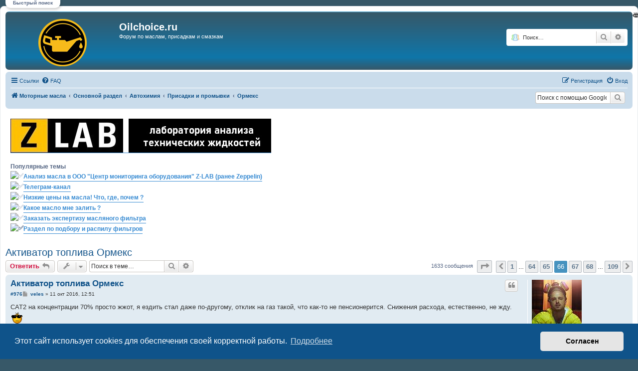

--- FILE ---
content_type: text/html; charset=UTF-8
request_url: http://www.oilchoice.ru/viewtopic.php?t=34&start=975
body_size: 216573
content:
<!DOCTYPE html>
<html dir="ltr" lang="ru">
<head>
<meta charset="utf-8" />
<meta http-equiv="X-UA-Compatible" content="IE=edge">
<meta name="viewport" content="width=device-width, initial-scale=1" />

<title>Активатор топлива Ормекс - Страница 66 - Oilchoice.ru</title>


	<link rel="canonical" href="http://www.oilchoice.ru/viewtopic.php?t=34&amp;start=975">

<!--
	phpBB style name: prosilver
	Based on style:   prosilver (this is the default phpBB3 style)
	Original author:  Tom Beddard ( http://www.subBlue.com/ )
	Modified by:
-->

<link href="./assets/css/font-awesome.min.css?assets_version=2226" rel="stylesheet">
<link href="./styles/prosilver/theme/stylesheet.css?assets_version=2226" rel="stylesheet">
<link href="./styles/prosilver/theme/ru/stylesheet.css?assets_version=2226" rel="stylesheet">



	<link href="./assets/cookieconsent/cookieconsent.min.css?assets_version=2226" rel="stylesheet">

<!--[if lte IE 9]>
	<link href="./styles/prosilver/theme/tweaks.css?assets_version=2226" rel="stylesheet">
<![endif]-->

						<meta name="google-site-verification" content="" />
		
<link href="./ext/alfredoramos/simplespoiler/styles/all/theme/css/common.min.css?assets_version=2226" rel="stylesheet" media="screen" />
<link href="./ext/alfredoramos/simplespoiler/styles/prosilver/theme/css/style.min.css?assets_version=2226" rel="stylesheet" media="screen" />
<link href="./ext/alfredoramos/simplespoiler/styles/prosilver/theme/css/colors.min.css?assets_version=2226" rel="stylesheet" media="screen" />
<link href="./ext/alg/liveSearch/styles/all/theme/jquery.autocomplete.css?assets_version=2226" rel="stylesheet" media="screen" />
<link href="./ext/alg/liveSearch/styles/all/theme/live_search.css?assets_version=2226" rel="stylesheet" media="screen" />
<link href="./ext/alg/liveSearch/styles/all/jquery.eye/jquery.eye.css?assets_version=2226" rel="stylesheet" media="screen" />
<link href="./ext/boardtools/quickreply/styles/all/theme/quickreply_main.css?assets_version=2226" rel="stylesheet" media="screen" />
<link href="./ext/boardtools/quickreply/styles/all/theme/quickreply.css?assets_version=2226" rel="stylesheet" media="screen" />
<link href="./ext/hifikabin/googlesearch/styles/prosilver/theme/googlesearch.css?assets_version=2226" rel="stylesheet" media="screen" />
<link href="./ext/kasimi/postnumbers/styles/prosilver/theme/postnumbers.css?assets_version=2226" rel="stylesheet" media="screen" />
<link href="./ext/tatiana5/popuppm/styles/all/theme/popuppm.css?assets_version=2226" rel="stylesheet" media="screen" />
<link href="./ext/tatiana5/profilesideswitcher/styles/prosilver/theme/profile_side_switcher.css?assets_version=2226" rel="stylesheet" media="screen" />
<link href="./ext/tatiana5/profilesideswitcher/styles/prosilver/theme/ru/profile_side_switcher.css?assets_version=2226" rel="stylesheet" media="screen" />
<link href="./ext/tatiana5/tosrus/styles/all/theme/jquery.tosrus.all.css?assets_version=2226" rel="stylesheet" media="screen" />
<link href="./ext/tatiana5/yandexform/styles/prosilver/theme/style.css?assets_version=2226" rel="stylesheet" media="screen" />
<link href="./ext/vse/abbc3/styles/all/theme/abbc3_common.min.css?assets_version=2226" rel="stylesheet" media="screen" />
<link href="./ext/sheer/change_search_type/styles/prosilver/theme/nx_nav.css?assets_version=2226" rel="stylesheet" media="screen" />
<link href="./ext/phpbb/ads/styles/all/theme/phpbbads.css?assets_version=2226" rel="stylesheet" media="screen" />
<link href="./ext/phpbb/boardannouncements/styles/all/theme/boardannouncements.css?assets_version=2226" rel="stylesheet" media="screen" />
<link href="./ext/alg/liveSearch/styles/all/theme/jquery.autocomplete.css?assets_version=2226" rel="stylesheet" media="screen" />
<link href="./ext/alg/liveSearch/styles/all/jquery.eye/jquery.eye.css?assets_version=2226" rel="stylesheet" media="screen" />
<link href="./ext/alg/liveSearch/styles/all/theme/live_search.css?assets_version=2226" rel="stylesheet" media="screen" />


	
					<script>
			(function(i,s,o,g,r,a,m){i['GoogleAnalyticsObject']=r;i[r]=i[r]||function(){
			(i[r].q=i[r].q||[]).push(arguments)},i[r].l=1*new Date();a=s.createElement(o),
			m=s.getElementsByTagName(o)[0];a.async=1;a.src=g;m.parentNode.insertBefore(a,m)
			})(window,document,'script','//www.google-analytics.com/analytics.js','ga');

			ga('create', 'UA-64820384-1', 'auto');
									ga('send', 'pageview');
		</script>
	<style>
	[data-s9e-mediaembed="youtube"] { max-width: 90% !important; }
</style>

</head>
<body id="phpbb" class="nojs notouch section-viewtopic ltr ">


<div id="wrap" class="wrap">
	<a id="top" class="top-anchor" accesskey="t"></a>
	<div id="page-header">
		<div class="headerbar" role="banner">
			<span aria-hidden="true" style="position: absolute; overflow: hidden; z-index: -10; width: 1px; height: 1px; padding: 0; margin: 0; border: none;">
		<a href="./ucp.php?mode=register&amp;ref=ec85b9df" tabindex="-1" rel="nofollow">
			<i class="icon fa-pencil-square-o  fa-fw"></i><span>Регистрация</span>
		</a>
	</span>
			<div class="inner">

			<div id="site-description" class="site-description">
		<a id="logo" class="logo" href="./index.php" title="Моторные масла">
					<span class="site_logo"></span>
				</a>
				<h1>Oilchoice.ru</h1>
				<p>Форум по маслам, присадкам и смазкам</p>
				<p class="skiplink"><a href="#start_here">Пропустить</a></p>
			</div>

			
<script type="text/javascript">
// <![CDATA[
function changeSearchType(btn, cookie) {
	if (cookie == 'search-s') return;

	var s = document.getElementById('nx-search-box');
	if (!s) return;

	if (typeof sf_default == 'undefined') sf_default = s.innerHTML;

	var txt = document.getElementById('keywords').value;

	if (cookie == 'search-y' || (!cookie && s.className == 'search-s')) {
		btn.style.backgroundPosition = '0 -17px';
		if (!cookie) btn.title = 'Поиск с помощью Яндекса';
		s.className = 'search-y';
		s.innerHTML = '<form id="search-form" action="//yandex.ru/yandsearch" method="get" target="_blank"><fieldset><input class="inputbox search tiny" size="20" value="" type="search" name="text" id="keywords" maxlength="128" placeholder="Поиск…" /><input type="hidden" name="site" value="www.oilchoice.ru"/></fieldset></form>';
	}
	else if (cookie == 'search-g' || s.className == 'search-y') {
		btn.style.backgroundPosition = '0 -34px';
		if (!cookie) btn.title = 'Поиск с помощью Google';
		s.className = 'search-g';
		s.innerHTML = '<form id="search-form" action="//www.google.com/search" method="get" target="_blank"><fieldset><input class="inputbox search tiny" size="20" value="" type="search" name="q" id="keywords" maxlength="128" placeholder="Поиск…" /><input type="hidden" name="domains" value="www.oilchoice.ru" /><input type="hidden" name="domains" value="www.oilchoice.ru" /><input type="hidden" name="sitesearch" value="www.oilchoice.ru" /></fieldset></form>';
	}
	else {
		btn.style.backgroundPosition = '0 0';
		btn.title = 'Внутренний поиск';
		s.className = 'search-s';
		s.innerHTML = sf_default;
	}

	document.getElementById('keywords').value = txt;
	localStorage['search_type'] = s.className;
//	Cookie.set('search_type', s.className, {duration: 365, path: '/'});
}
</script>

				<div id="search-box" class="search-box search-header" role="search" style="background: #fff; display:block">
					<div id="nx-search-type" onclick="changeSearchType(this, false)" title="Выбор способа поиска"></div>
					<div id="nx-search-box" class="search-s">
						<form id="search-form" action="./search.php" method="get">
							<fieldset>
								<input name="keywords" id="keywords" type="search" maxlength="128" title="Ключевые слова" class="inputbox search tiny" size="20" value="" placeholder="Поиск…" />
							</fieldset>
						</form>
					</div>
										<div class="button button-search" id="nx-search-go" title="Поиск" onclick="document.forms['search-form'].submit()"><i class="icon fa-search fa-fw" aria-hidden="true"></i><span class="sr-only">Поиск</span></div>
					<a href="./search.php" class="button button-search-end" title="Расширенный поиск">
						<i class="icon fa-cog fa-fw" aria-hidden="true"></i><span class="sr-only">Расширенный поиск</span>
					</a>
										<input type="hidden" name="sid" value="06721881a96fa97ad1728ea4906ba297" />

				</div>
						<div id="search-box" class="search-box search-header" role="search">
				<form action="./search.php" method="get" id="search">
				<fieldset>
					<input name="keywords" id="keywords" type="search" maxlength="128" title="Ключевые слова" class="inputbox search tiny" size="20" value="" placeholder="Поиск…" />
					<button class="button button-search" type="submit" title="Поиск">
						<i class="icon fa-search fa-fw" aria-hidden="true"></i><span class="sr-only">Поиск</span>
					</button>
					<a href="./search.php" class="button button-search-end" title="Расширенный поиск">
						<i class="icon fa-cog fa-fw" aria-hidden="true"></i><span class="sr-only">Расширенный поиск</span>
					</a>
					<input type="hidden" name="sid" value="06721881a96fa97ad1728ea4906ba297" />

				</fieldset>
				</form>
			</div>
						
			</div>
					</div>
				<div class="navbar" role="navigation">
	<div class="inner">

	<ul id="nav-main" class="nav-main linklist" role="menubar">

		<li id="quick-links" class="quick-links dropdown-container responsive-menu" data-skip-responsive="true">
			<a href="#" class="dropdown-trigger">
				<i class="icon fa-bars fa-fw" aria-hidden="true"></i><span>Ссылки</span>
			</a>
			<div class="dropdown">
				<div class="pointer"><div class="pointer-inner"></div></div>
				<ul class="dropdown-contents" role="menu">
					
											<li class="separator"></li>
																									<li>
								<a href="./search.php?search_id=unanswered" role="menuitem">
									<i class="icon fa-file-o fa-fw icon-gray" aria-hidden="true"></i><span>Темы без ответов</span>
								</a>
							</li>
							<li>
								<a href="./search.php?search_id=active_topics" role="menuitem">
									<i class="icon fa-file-o fa-fw icon-blue" aria-hidden="true"></i><span>Активные темы</span>
								</a>
							</li>
							<li class="separator"></li>
							<li>
								<a href="./search.php" role="menuitem">
									<i class="icon fa-search fa-fw" aria-hidden="true"></i><span>Поиск</span>
								</a>
							</li>
					
											<li class="separator"></li>
													<li>
								<a href="./memberlist.php" role="menuitem">
									<i class="icon fa-group fa-fw" aria-hidden="true"></i><span>Пользователи</span>
								</a>
							</li>
																			<li>
								<a href="./memberlist.php?mode=team" role="menuitem">
									<i class="icon fa-shield fa-fw" aria-hidden="true"></i><span>Наша команда</span>
								</a>
							</li>
																<li class="separator"></li>

									</ul>
			</div>
		</li>

				<li data-skip-responsive="true">
			<a href="/help/faq" rel="help" title="Часто задаваемые вопросы" role="menuitem">
				<i class="icon fa-question-circle fa-fw" aria-hidden="true"></i><span>FAQ</span>
			</a>
		</li>
						
			<li class="rightside"  data-skip-responsive="true">
			<a href="./ucp.php?mode=login&amp;redirect=viewtopic.php%3Fstart%3D975%26t%3D34" title="Вход" accesskey="x" role="menuitem">
				<i class="icon fa-power-off fa-fw" aria-hidden="true"></i><span>Вход</span>
			</a>
		</li>
					<li class="rightside" data-skip-responsive="true">
				<a href="./kheipuak" role="menuitem">
					<i class="icon fa-pencil-square-o  fa-fw" aria-hidden="true"></i><span>Регистрация</span>
				</a>
			</li>
						</ul>

	<ul id="nav-breadcrumbs" class="nav-breadcrumbs linklist navlinks" role="menubar">
				
		
		<li class="breadcrumbs" itemscope itemtype="https://schema.org/BreadcrumbList">

			
							<span class="crumb" itemtype="https://schema.org/ListItem" itemprop="itemListElement" itemscope><a itemprop="item" href="./index.php" accesskey="h" data-navbar-reference="index"><i class="icon fa-home fa-fw"></i><span itemprop="name">Моторные масла</span></a><meta itemprop="position" content="1" /></span>

											
								<span class="crumb" itemtype="https://schema.org/ListItem" itemprop="itemListElement" itemscope data-forum-id="18"><a itemprop="item" href="./viewforum.php?f=18"><span itemprop="name">Основной раздел</span></a><meta itemprop="position" content="2" /></span>
															
								<span class="crumb" itemtype="https://schema.org/ListItem" itemprop="itemListElement" itemscope data-forum-id="30"><a itemprop="item" href="./viewforum.php?f=30"><span itemprop="name">Автохимия</span></a><meta itemprop="position" content="3" /></span>
															
								<span class="crumb" itemtype="https://schema.org/ListItem" itemprop="itemListElement" itemscope data-forum-id="37"><a itemprop="item" href="./viewforum.php?f=37"><span itemprop="name">Присадки и промывки</span></a><meta itemprop="position" content="4" /></span>
															
								<span class="crumb" itemtype="https://schema.org/ListItem" itemprop="itemListElement" itemscope data-forum-id="121"><a itemprop="item" href="./viewforum.php?f=121"><span itemprop="name">Ормекс</span></a><meta itemprop="position" content="5" /></span>
							
					</li>

		<!--[if !IE]><!-->
<li id="g-search-box" class="search-box rightside responsive-hide">
	<form action="/googlesearch">
	<fieldset>
		<input name="cx" type="hidden" value="015875186319161963142:jwk4_irdjda">
		<input name="q" type="search" maxlength="255" class="inputbox search tiny" value="" placeholder="Поиск с помощью Google">
		<button class="button button-search-google" type="submit" name="sitesearch" title="Google Search">
		<i class="icon fa-search fa-fw" aria-hidden="true"></i>
		</button>
	</fieldset>
</form>
</li>
<!--<![endif]-->

					<li class="rightside responsive-search">
				<a href="./search.php" title="Параметры расширенного поиска" role="menuitem">
					<i class="icon fa-search fa-fw" aria-hidden="true"></i><span class="sr-only">Поиск</span>
				</a>
			</li>
			</ul>

	</div>
</div>
	</div>

	  
 <div id='livesearch_btn' class='livesearch-btn'>Быстрый поиск</div>
    <div id='livesearch'  class='livesearch'>
	<span  class="livesearch-btn-close"  title='Закрыть окно'>
		<i class="icon fa-times fa-fw"></i>
	</span>
	  
	                <label for="topic-live-search" >Темы:</label>
        <input class="inputbox search tiny topic-live-search" type=search placeholder="Название темы..."  title="Для быстрого поиска начните набирать название темы" />
      
       
        <label for="user-live-search" >Пользователи:</label>
        <input class="inputbox search tiny user-live-search" type=search placeholder="Имя..."  title="Для быстрого поиска начинайте печатать имя пользователя" autocomplete="off" /> 
        <div  class="user-handle dropdown hidden" >
		<div class="pointer">
            <div class="pointer-inner">
        </div>
    </div>
    <div class="dropdown-contents contact-icons ls-contacts"></div>
  
    <ul class="dropdown-contents ls-contact-menu" role="menu" >
        <li>Темы пользователя
            <ul>
                <li ><a class="topics-live-search-board" href="javascript:void(0);" role = "menuitem" title = "Поиск во всех форумах конференции"> >в конференции</a></li>
                                    <li >
                                                    <a class="topics-live-search-forum" href="javascript:void(0);" role = "menuitem" title = "Поиск в форуме  Ормекс"> >>в форуме</a>
                                            </li>
                            </ul>
        </li>
    </ul>
     <ul class="dropdown-contents ls-contact-menu" role="menu" >
        <li>Сообщения пользователя
            <ul>
                <li ><a class="posts-live-search-board" href="javascript:void(0);" role = "menuitem" title = "Поиск во всех форумах конференции"> >в конференции</a></li>
                                     <li >
                                                    <a class="posts-live-search-forum" href="javascript:void(0);" role = "menuitem" title = "Поиск в форуме  Ормекс"> >>в форуме</a>
                                            </li>
                                                      <li >
                                                    <a class="posts-live-search-topic" href="javascript:void(0);" role = "menuitem" title = "Поиск в теме  Активатор топлива Ормекс"> >>>в теме</a>
                                            </li>
                            </ul>
        </ul>
	</div>
   
  

</div>

	<a id="start_here" class="anchor"></a>
	<div id="page-body" class="page-body" role="main">
		
			<div id="phpbb-aJHwDeoSqLhW" class="rules" style="display: none; position: relative; z-index: 45;">
		<div class="inner">
			<strong>Ad blocker detected:</strong> Our website is made possible by displaying online advertisements to our visitors. Please consider supporting us by disabling your ad blocker on our website.
		</div>
	</div>
			<div id="phpbb_announcement" style="background-color:#FFFFFF">
				<div><a href="https://z-lab.pro/" class="postlink"><img src="http://www.oilchoice.ru/images/phpbb_ads/abea5ba9396e947d45d9186736444695.jpg" class="postimage" alt="Изображение"></a><br>
<br>
<strong class="text-strong">Популярные темы</strong><br>
<img alt="✅" class="emoji smilies" draggable="false" src="//twemoji.maxcdn.com/2/svg/2705.svg"><strong class="text-strong"><a href="http://www.oilchoice.ru/viewtopic.php?t=7253" class="postlink">Анализ масла в ООО "Центр мониторинга оборудования" Z-LAB (ранее Zeppelin)</a></strong><br>
<img alt="✅" class="emoji smilies" draggable="false" src="//twemoji.maxcdn.com/2/svg/2705.svg"><strong class="text-strong"><a href="https://t.me/oilchoice_ru" class="postlink">Телеграм-канал</a></strong><br>
<img alt="✅" class="emoji smilies" draggable="false" src="//twemoji.maxcdn.com/2/svg/2705.svg"><strong class="text-strong"><a href="http://www.oilchoice.ru/viewtopic.php?t=178" class="postlink">Низкие цены на масла! Что, где, почем ?</a></strong><br>
<img alt="✅" class="emoji smilies" draggable="false" src="//twemoji.maxcdn.com/2/svg/2705.svg"><strong class="text-strong"><a href="http://www.oilchoice.ru/viewforum.php?f=19" class="postlink">Какое масло мне залить ?</a></strong><br>
<img alt="✅" class="emoji smilies" draggable="false" src="//twemoji.maxcdn.com/2/svg/2705.svg"><strong class="text-strong"><a href="http://www.oilchoice.ru/viewtopic.php?f=51&amp;t=967" class="postlink"><strong class="text-strong">Заказать экспертизу масляного фильтра</strong></a><br>
<img alt="✅" class="emoji smilies" draggable="false" src="//twemoji.maxcdn.com/2/svg/2705.svg"><strong class="text-strong"><a href="http://www.oilchoice.ru/viewforum.php?f=51" class="postlink">Раздел по подбору и распилу фильтров</a></strong></strong></div>
	</div>

<h2 class="topic-title"><a href="./viewtopic.php?t=34&amp;start=975">Активатор топлива Ормекс</a></h2>
<!-- NOTE: remove the style="display: none" when you want to have the forum description on the topic body -->



<div class="action-bar bar-top">
				<a href="./viewtopic.php?mode=postreply" class="button" title="Ответить" aria-hidden="true" tabindex="-1" rel="nofollow" style="position: absolute; overflow: hidden; z-index: -10; width: 1px; height: 1px; padding: 0; margin: 0; border: none;">
							<span>Ответить</span> <i class="icon fa-fw" aria-hidden="true"></i>
					</a>
	
			<a href="./posting.php?mode=reply&amp;t=34" class="button" title="Ответить">
							<span>Ответить</span> <i class="icon fa-reply fa-fw" aria-hidden="true"></i>
					</a>
	
			<div class="dropdown-container dropdown-button-control topic-tools">
		<span title="Управление темой" class="button button-secondary dropdown-trigger dropdown-select">
			<i class="icon fa-wrench fa-fw" aria-hidden="true"></i>
			<span class="caret"><i class="icon fa-sort-down fa-fw" aria-hidden="true"></i></span>
		</span>
		<div class="dropdown">
			<div class="pointer"><div class="pointer-inner"></div></div>
			<ul class="dropdown-contents">
																												<li>
					<a href="./viewtopic.php?t=34&amp;start=975&amp;view=print" title="Версия для печати" accesskey="p">
						<i class="icon fa-print fa-fw" aria-hidden="true"></i><span>Версия для печати</span>
					</a>
				</li>
											</ul>
		</div>
	</div>
	
			<div class="search-box" role="search">
			<form method="get" id="topic-search" action="./search.php">
			<fieldset>
				<input class="inputbox search tiny"  type="search" name="keywords" id="search_keywords" size="20" placeholder="Поиск в теме…" />
				<button class="button button-search" type="submit" title="Поиск">
					<i class="icon fa-search fa-fw" aria-hidden="true"></i><span class="sr-only">Поиск</span>
				</button>
				<a href="./search.php" class="button button-search-end" title="Расширенный поиск">
					<i class="icon fa-cog fa-fw" aria-hidden="true"></i><span class="sr-only">Расширенный поиск</span>
				</a>
				<input type="hidden" name="t" value="34" />
<input type="hidden" name="sf" value="msgonly" />
<input type="hidden" name="sid" value="06721881a96fa97ad1728ea4906ba297" />

			</fieldset>
			</form>
		</div>
	
			<div class="pagination">
			1633 сообщения
							<ul>
	<li class="dropdown-container dropdown-button-control dropdown-page-jump page-jump">
		<a class="button button-icon-only dropdown-trigger" href="#" title="Щёлкните для перехода на страницу…" role="button"><i class="icon fa-level-down fa-rotate-270" aria-hidden="true"></i><span class="sr-only">Страница <strong>66</strong> из <strong>109</strong></span></a>
		<div class="dropdown">
			<div class="pointer"><div class="pointer-inner"></div></div>
			<ul class="dropdown-contents">
				<li>Перейти на страницу:</li>
				<li class="page-jump-form">
					<input type="number" name="page-number" min="1" max="999999" title="Введите номер страницы, на которую хотите перейти" class="inputbox tiny" data-per-page="15" data-base-url=".&#x2F;viewtopic.php&#x3F;t&#x3D;34" data-start-name="start" />
					<input class="button2" value="Перейти" type="button" />
				</li>
			</ul>
		</div>
	</li>
			<li class="arrow previous"><a class="button button-icon-only" href="./viewtopic.php?t=34&amp;start=960" rel="prev" role="button"><i class="icon fa-chevron-left fa-fw" aria-hidden="true"></i><span class="sr-only">Пред.</span></a></li>
				<li><a class="button" href="./viewtopic.php?t=34" role="button">1</a></li>
			<li class="ellipsis" role="separator"><span>…</span></li>
				<li><a class="button" href="./viewtopic.php?t=34&amp;start=945" role="button">64</a></li>
				<li><a class="button" href="./viewtopic.php?t=34&amp;start=960" role="button">65</a></li>
			<li class="active"><span>66</span></li>
				<li><a class="button" href="./viewtopic.php?t=34&amp;start=990" role="button">67</a></li>
				<li><a class="button" href="./viewtopic.php?t=34&amp;start=1005" role="button">68</a></li>
			<li class="ellipsis" role="separator"><span>…</span></li>
				<li><a class="button" href="./viewtopic.php?t=34&amp;start=1620" role="button">109</a></li>
				<li class="arrow next"><a class="button button-icon-only" href="./viewtopic.php?t=34&amp;start=990" rel="next" role="button"><i class="icon fa-chevron-right fa-fw" aria-hidden="true"></i><span class="sr-only">След.</span></a></li>
	</ul>
					</div>
		</div>




	<div id="qr_posts">
<div class="post-container">
		<div id="p30782" class="post has-profile bg2">
		<div class="inner">

		<dl class="postprofile" id="profile30782">
			<dt class="has-profile-rank has-avatar">
				<div class="avatar-container">
																<a href="./memberlist.php?mode=viewprofile&amp;u=52" class="avatar"><img class="avatar" src="./download/file.php?avatar=52_1554105227.jpg" width="100" height="90" alt="Аватара пользователя" /></a>														</div>
								<a href="./memberlist.php?mode=viewprofile&amp;u=52" class="username">veles</a>							</dt>

						<dd class="profile-rank">Модератор</dd>			
		<dd class="profile-posts"><strong>Сообщения:</strong> <a href="./search.php?author_id=52&amp;sr=posts">6766</a></dd>		<dd class="profile-joined"><strong>Зарегистрирован:</strong> 22 июн 2015, 20:18</dd>		
		
											<dd class="profile-custom-field profile-phpbb_location"><strong>Откуда:</strong> Горький</dd>
												<dd class="profile-custom-field profile-auto"><strong>Авто:</strong> Ford Kuga 2R 2,5</dd>
												<dd class="profile-custom-field profile-maslo"><strong>Масло:</strong> API SP GF-6A</dd>
							
						
		</dl>

		<div class="postbody">
						<div id="post_content30782">

					<h3 class="first">
						<a href="./viewtopic.php?p=30782#p30782">Активатор топлива Ормекс</a>
		</h3>

													<ul class="post-buttons">
																																									<li>
							<a href="./posting.php?mode=quote&amp;p=30782" title="Ответить с цитатой" class="button button-icon-only">
								<i class="icon fa-quote-left fa-fw" aria-hidden="true"></i><span class="sr-only">Цитата</span>
							</a>
						</li>
														</ul>
							
						<p class="author post-number post-number-phpbb post-number-bold">
	<a href="./viewtopic.php?p=30782#p30782" title="Копировать ссылку  на сообщение в буфер обмена">#976</a>
</p>
			<p class="author">
									<a class="unread" href="./viewtopic.php?p=30782#p30782" title="Сообщение">
						<i class="icon fa-file fa-fw icon-lightgray icon-md" aria-hidden="true"></i><span class="sr-only">Сообщение</span>
					</a>
								<span class="responsive-hide"> <strong><a href="./memberlist.php?mode=viewprofile&amp;u=52" class="username">veles</a></strong> &raquo; </span><time datetime="2016-10-11T09:51:05+00:00">11 окт 2016, 12:51</time>
			</p>
			
			
			
			<div class="content">САТ2  на концентрации 70% просто жжот,  я ездить стал даже по-другому, отклик  на газ такой, что как-то не пенсионерится. Снижения расхода, естественно,  не жду. <img class="smilies" src="./images/smilies/kolobok_geek.gif" width="24" height="26" alt=":geek:" title="Ботан"></div>

			
			
									
						
										
						</div>

		</div>

				<div class="back2top">
						<a href="#top" class="top" title="Вернуться к началу">
				<i class="icon fa-chevron-circle-up fa-fw icon-gray" aria-hidden="true"></i>
				<span class="sr-only">Вернуться к началу</span>
			</a>
					</div>
		
		</div>
	</div>

	<pre id="qr_author_p30782" style="display: none;" data-id="52">veles</pre>
</div>
			
<form method="POST" action="https://yoomoney.ru/quickpay/confirm.xml" class="yandexpayment">
    <fieldset class="submit-buttons">
		<div>
			<input type="hidden" name="receiver" value="410011251373559">
			<input type="hidden" name="quickpay-form" value="donate">
						<label>
				<input type="hidden" name="targets" value="Перевод на распил фильтра">
				Перевод на распил фильтра
			</label>
					</div>

		<div>
			<label>
				<input type="radio" name="paymentType" value="PC" title="ЮMoney"><span>ЮMoney</span>
				<i aria-hidden="true" class="icon fab fa-yandex fa-2x icon-blue" title="ЮMoney"></i>
			</label>
			<label>
				<input type="radio" name="paymentType" value="AC" title="Банковской картой">
				<i aria-hidden="true" class="icon fa-cc-visa fa-2x icon-blue" title="Банковской картой"></i>
				<i aria-hidden="true" class="icon fa-cc-mastercard fa-2x icon-blue" title="Банковской картой"></i>
				<span>Банковской картой</span>
			</label>
		</div>

		<label>
			<input name="sum" value="100" data-type="number" class="inputbox" step="10" min="0" type="number">
			<i aria-hidden="true" class="icon fa-ruble-sign fa-2x icon-blue" title="рублей"></i>
		</label>

					<input type="hidden" name="formcomment" value="Перевод на распил фильтра">
			<input type="hidden" name="short-dest" value="Перевод на распил фильтра">
			<input type="hidden" name="comment" value="Anonymous">
		
		<input type="hidden" name="successURL" value="http://www.oilchoice.ru/viewtopic.php?t=34&amp;start=975">

		<input class="button1" type="submit" name="submit" value="Перевести" />
	</fieldset>
</form>
	<div class="post-container">
		<div id="p30783" class="post has-profile bg1">
		<div class="inner">

		<dl class="postprofile" id="profile30783">
			<dt class="has-profile-rank no-avatar">
				<div class="avatar-container">
																			</div>
								<a href="./memberlist.php?mode=viewprofile&amp;u=54" class="username">GReY</a>							</dt>

						<dd class="profile-rank">Завсегдатай</dd>			
		<dd class="profile-posts"><strong>Сообщения:</strong> <a href="./search.php?author_id=54&amp;sr=posts">5142</a></dd>		<dd class="profile-joined"><strong>Зарегистрирован:</strong> 23 июн 2015, 08:00</dd>		
		
						
						
		</dl>

		<div class="postbody">
						<div id="post_content30783">

					<h3 >
						<a href="./viewtopic.php?p=30783#p30783">Активатор топлива Ормекс</a>
		</h3>

													<ul class="post-buttons">
																																									<li>
							<a href="./posting.php?mode=quote&amp;p=30783" title="Ответить с цитатой" class="button button-icon-only">
								<i class="icon fa-quote-left fa-fw" aria-hidden="true"></i><span class="sr-only">Цитата</span>
							</a>
						</li>
														</ul>
							
						<p class="author post-number post-number-phpbb post-number-bold">
	<a href="./viewtopic.php?p=30783#p30783" title="Копировать ссылку  на сообщение в буфер обмена">#977</a>
</p>
			<p class="author">
									<a class="unread" href="./viewtopic.php?p=30783#p30783" title="Сообщение">
						<i class="icon fa-file fa-fw icon-lightgray icon-md" aria-hidden="true"></i><span class="sr-only">Сообщение</span>
					</a>
								<span class="responsive-hide"> <strong><a href="./memberlist.php?mode=viewprofile&amp;u=54" class="username">GReY</a></strong> &raquo; </span><time datetime="2016-10-11T10:03:01+00:00">11 окт 2016, 13:03</time>
			</p>
			
			
			
			<div class="content">Ну вот, а теперь отматываем тему на надцать страниц назад, где я писал о необходимости пробовать "нестандартную" концентрацию, а Руслан ответил, что всё проверено до нас и не надо экспериментов  <img class="smilies" src="./images/smilies/kolobok_cool.gif" width="22" height="21" alt="8-)" title="Все путём"></div>

			
			
									
						
										
						</div>

		</div>

				<div class="back2top">
						<a href="#top" class="top" title="Вернуться к началу">
				<i class="icon fa-chevron-circle-up fa-fw icon-gray" aria-hidden="true"></i>
				<span class="sr-only">Вернуться к началу</span>
			</a>
					</div>
		
		</div>
	</div>

	<pre id="qr_author_p30783" style="display: none;" data-id="54">GReY</pre>
</div>

				<div class="post-container">
		<div id="p30804" class="post has-profile bg2">
		<div class="inner">

		<dl class="postprofile" id="profile30804">
			<dt class="has-profile-rank no-avatar">
				<div class="avatar-container">
																			</div>
								<a href="./memberlist.php?mode=viewprofile&amp;u=80" class="username">Руслан</a>							</dt>

						<dd class="profile-rank">Завсегдатай</dd>			
		<dd class="profile-posts"><strong>Сообщения:</strong> <a href="./search.php?author_id=80&amp;sr=posts">861</a></dd>		<dd class="profile-joined"><strong>Зарегистрирован:</strong> 02 июл 2015, 15:48</dd>		
		
											<dd class="profile-custom-field profile-name"><strong>Имя:</strong> Руслан</dd>
												<dd class="profile-custom-field profile-auto"><strong>Авто:</strong> sg9</dd>
							
						
		</dl>

		<div class="postbody">
						<div id="post_content30804">

					<h3 >
						<a href="./viewtopic.php?p=30804#p30804">Активатор топлива Ормекс</a>
		</h3>

													<ul class="post-buttons">
																																									<li>
							<a href="./posting.php?mode=quote&amp;p=30804" title="Ответить с цитатой" class="button button-icon-only">
								<i class="icon fa-quote-left fa-fw" aria-hidden="true"></i><span class="sr-only">Цитата</span>
							</a>
						</li>
														</ul>
							
						<p class="author post-number post-number-phpbb post-number-bold">
	<a href="./viewtopic.php?p=30804#p30804" title="Копировать ссылку  на сообщение в буфер обмена">#978</a>
</p>
			<p class="author">
									<a class="unread" href="./viewtopic.php?p=30804#p30804" title="Сообщение">
						<i class="icon fa-file fa-fw icon-lightgray icon-md" aria-hidden="true"></i><span class="sr-only">Сообщение</span>
					</a>
								<span class="responsive-hide"> <strong><a href="./memberlist.php?mode=viewprofile&amp;u=80" class="username">Руслан</a></strong> &raquo; </span><time datetime="2016-10-11T18:29:22+00:00">11 окт 2016, 21:29</time>
			</p>
			
			
			
			<div class="content">Там речь про первый сат была, не нужно переобуваттся <img class="smilies" src="./images/smilies/kolobok_wink.gif" width="21" height="25" alt=";)" title="Подмигивает"></div>

			
			
									
						
										
						</div>

		</div>

				<div class="back2top">
						<a href="#top" class="top" title="Вернуться к началу">
				<i class="icon fa-chevron-circle-up fa-fw icon-gray" aria-hidden="true"></i>
				<span class="sr-only">Вернуться к началу</span>
			</a>
					</div>
		
		</div>
	</div>

	<pre id="qr_author_p30804" style="display: none;" data-id="80">Руслан</pre>
</div>

				<div class="post-container">
		<div id="p30811" class="post has-profile bg1">
		<div class="inner">

		<dl class="postprofile" id="profile30811">
			<dt class="has-profile-rank no-avatar">
				<div class="avatar-container">
																			</div>
								<a href="./memberlist.php?mode=viewprofile&amp;u=582" class="username">vanj</a>							</dt>

						<dd class="profile-rank">Посетитель</dd>			
		<dd class="profile-posts"><strong>Сообщения:</strong> <a href="./search.php?author_id=582&amp;sr=posts">112</a></dd>		<dd class="profile-joined"><strong>Зарегистрирован:</strong> 08 июл 2016, 20:36</dd>		
		
											<dd class="profile-custom-field profile-name"><strong>Имя:</strong> Иван</dd>
												<dd class="profile-custom-field profile-auto"><strong>Авто:</strong> tiguan 1.4CAXA</dd>
												<dd class="profile-custom-field profile-maslo"><strong>Масло:</strong> ravenol VST 5W40</dd>
							
						
		</dl>

		<div class="postbody">
						<div id="post_content30811">

					<h3 >
						<a href="./viewtopic.php?p=30811#p30811">Активатор топлива Ормекс</a>
		</h3>

													<ul class="post-buttons">
																																									<li>
							<a href="./posting.php?mode=quote&amp;p=30811" title="Ответить с цитатой" class="button button-icon-only">
								<i class="icon fa-quote-left fa-fw" aria-hidden="true"></i><span class="sr-only">Цитата</span>
							</a>
						</li>
														</ul>
							
						<p class="author post-number post-number-phpbb post-number-bold">
	<a href="./viewtopic.php?p=30811#p30811" title="Копировать ссылку  на сообщение в буфер обмена">#979</a>
</p>
			<p class="author">
									<a class="unread" href="./viewtopic.php?p=30811#p30811" title="Сообщение">
						<i class="icon fa-file fa-fw icon-lightgray icon-md" aria-hidden="true"></i><span class="sr-only">Сообщение</span>
					</a>
								<span class="responsive-hide"> <strong><a href="./memberlist.php?mode=viewprofile&amp;u=582" class="username">vanj</a></strong> &raquo; </span><time datetime="2016-10-12T05:06:24+00:00">12 окт 2016, 08:06</time>
			</p>
			
			
			
			<div class="content">нуу прям уписАлись все .. аж на 60 страниц...- неужели есть эффект? <br>
интересно как привередливые ВАГ-моторы это переваривают.....</div>

			
			
									
						
										
						</div>

		</div>

				<div class="back2top">
						<a href="#top" class="top" title="Вернуться к началу">
				<i class="icon fa-chevron-circle-up fa-fw icon-gray" aria-hidden="true"></i>
				<span class="sr-only">Вернуться к началу</span>
			</a>
					</div>
		
		</div>
	</div>

	<pre id="qr_author_p30811" style="display: none;" data-id="582">vanj</pre>
</div>

				<div class="post-container">
		<div id="p30816" class="post has-profile bg2">
		<div class="inner">

		<dl class="postprofile" id="profile30816">
			<dt class="has-profile-rank no-avatar">
				<div class="avatar-container">
																			</div>
								<a href="./memberlist.php?mode=viewprofile&amp;u=80" class="username">Руслан</a>							</dt>

						<dd class="profile-rank">Завсегдатай</dd>			
		<dd class="profile-posts"><strong>Сообщения:</strong> <a href="./search.php?author_id=80&amp;sr=posts">861</a></dd>		<dd class="profile-joined"><strong>Зарегистрирован:</strong> 02 июл 2015, 15:48</dd>		
		
											<dd class="profile-custom-field profile-name"><strong>Имя:</strong> Руслан</dd>
												<dd class="profile-custom-field profile-auto"><strong>Авто:</strong> sg9</dd>
							
						
		</dl>

		<div class="postbody">
						<div id="post_content30816">

					<h3 >
						<a href="./viewtopic.php?p=30816#p30816">Активатор топлива Ормекс</a>
		</h3>

													<ul class="post-buttons">
																																									<li>
							<a href="./posting.php?mode=quote&amp;p=30816" title="Ответить с цитатой" class="button button-icon-only">
								<i class="icon fa-quote-left fa-fw" aria-hidden="true"></i><span class="sr-only">Цитата</span>
							</a>
						</li>
														</ul>
							
						<p class="author post-number post-number-phpbb post-number-bold">
	<a href="./viewtopic.php?p=30816#p30816" title="Копировать ссылку  на сообщение в буфер обмена">#980</a>
</p>
			<p class="author">
									<a class="unread" href="./viewtopic.php?p=30816#p30816" title="Сообщение">
						<i class="icon fa-file fa-fw icon-lightgray icon-md" aria-hidden="true"></i><span class="sr-only">Сообщение</span>
					</a>
								<span class="responsive-hide"> <strong><a href="./memberlist.php?mode=viewprofile&amp;u=80" class="username">Руслан</a></strong> &raquo; </span><time datetime="2016-10-12T08:24:36+00:00">12 окт 2016, 11:24</time>
			</p>
			
			
			
			<div class="content">И так по отзывам и статистике на сат2:<br>
1. Проверяем концентрацию 70 %, как сделал Валера, 7 мл присадки на 10 литров торлива соотвественно.<br>
2. Для повышения серьезно стойкости смеси к детонации и кто будет править УОЗ и беднить смесь, для спорт целей например и т.д., делаем концентрацию 20 мл присадки на 10 литров топлива и кидаем УОЗ существенно в верх .....<br>
<br>
<span style="font-size:85%;line-height:116%"><span style="color:green">Отправлено спустя  1 минуту 34 секунды:</span></span><br>
Без правки уоз этого делать НЕ стоит, карты коррекции с такой концентрацией не справятся с такой скоростью горения смеси ....</div>

			
			
									
						
										
						</div>

		</div>

				<div class="back2top">
						<a href="#top" class="top" title="Вернуться к началу">
				<i class="icon fa-chevron-circle-up fa-fw icon-gray" aria-hidden="true"></i>
				<span class="sr-only">Вернуться к началу</span>
			</a>
					</div>
		
		</div>
	</div>

	<pre id="qr_author_p30816" style="display: none;" data-id="80">Руслан</pre>
</div>

				<div class="post-container">
		<div id="p30818" class="post has-profile bg1">
		<div class="inner">

		<dl class="postprofile" id="profile30818">
			<dt class="has-profile-rank has-avatar">
				<div class="avatar-container">
																<a href="./memberlist.php?mode=viewprofile&amp;u=52" class="avatar"><img class="avatar" src="./download/file.php?avatar=52_1554105227.jpg" width="100" height="90" alt="Аватара пользователя" /></a>														</div>
								<a href="./memberlist.php?mode=viewprofile&amp;u=52" class="username">veles</a>							</dt>

						<dd class="profile-rank">Модератор</dd>			
		<dd class="profile-posts"><strong>Сообщения:</strong> <a href="./search.php?author_id=52&amp;sr=posts">6766</a></dd>		<dd class="profile-joined"><strong>Зарегистрирован:</strong> 22 июн 2015, 20:18</dd>		
		
											<dd class="profile-custom-field profile-phpbb_location"><strong>Откуда:</strong> Горький</dd>
												<dd class="profile-custom-field profile-auto"><strong>Авто:</strong> Ford Kuga 2R 2,5</dd>
												<dd class="profile-custom-field profile-maslo"><strong>Масло:</strong> API SP GF-6A</dd>
							
						
		</dl>

		<div class="postbody">
						<div id="post_content30818">

					<h3 >
						<a href="./viewtopic.php?p=30818#p30818">Активатор топлива Ормекс</a>
		</h3>

													<ul class="post-buttons">
																																									<li>
							<a href="./posting.php?mode=quote&amp;p=30818" title="Ответить с цитатой" class="button button-icon-only">
								<i class="icon fa-quote-left fa-fw" aria-hidden="true"></i><span class="sr-only">Цитата</span>
							</a>
						</li>
														</ul>
							
						<p class="author post-number post-number-phpbb post-number-bold">
	<a href="./viewtopic.php?p=30818#p30818" title="Копировать ссылку  на сообщение в буфер обмена">#981</a>
</p>
			<p class="author">
									<a class="unread" href="./viewtopic.php?p=30818#p30818" title="Сообщение">
						<i class="icon fa-file fa-fw icon-lightgray icon-md" aria-hidden="true"></i><span class="sr-only">Сообщение</span>
					</a>
								<span class="responsive-hide"> <strong><a href="./memberlist.php?mode=viewprofile&amp;u=52" class="username">veles</a></strong> &raquo; </span><time datetime="2016-10-12T09:46:30+00:00">12 окт 2016, 12:46</time>
			</p>
			
			
			
			<div class="content">Дополню свои впечатления. Мощности у автомобиля не прибавилось, турбина с парой горшков не выросла, но эластичность улучшилась. Ощущение такое, что момент вырос на оборотах до 3500. Коробка дольше держит высшую , реже скидывает передачу вниз при росте нагрузки.  Есть у меня по пути на работу мост через жд пути, нормальная такая горка. Так вот, если раньше идешь на стабильных оборотах около 1800-2000 со скоростью 75, начинаешь подниматься, скорость в середине подъема уже 73 и начинаешь сильнее давить на газ, чтобы сохранить скорость. На чистом 95-м АКПП ВСЕГДА скидывала передачу вниз, четвертый день наблюдаю за ормексом, АКПП держит текущую передачу, без вопросов вытягивая авто. Комфортнее стало ездить по сравнению с чистым бензином. На 100% концентрации такого не было</div>

			
			
									
						
										
						</div>

		</div>

				<div class="back2top">
						<a href="#top" class="top" title="Вернуться к началу">
				<i class="icon fa-chevron-circle-up fa-fw icon-gray" aria-hidden="true"></i>
				<span class="sr-only">Вернуться к началу</span>
			</a>
					</div>
		
		</div>
	</div>

	<pre id="qr_author_p30818" style="display: none;" data-id="52">veles</pre>
</div>

				<div class="post-container">
		<div id="p30862" class="post has-profile bg2">
		<div class="inner">

		<dl class="postprofile" id="profile30862">
			<dt class="has-profile-rank no-avatar">
				<div class="avatar-container">
																			</div>
								<a href="./memberlist.php?mode=viewprofile&amp;u=346" class="username">Pavel_nsk</a>							</dt>

						<dd class="profile-rank">Посетитель</dd>			
		<dd class="profile-posts"><strong>Сообщения:</strong> <a href="./search.php?author_id=346&amp;sr=posts">224</a></dd>		<dd class="profile-joined"><strong>Зарегистрирован:</strong> 13 дек 2015, 19:09</dd>		
		
											<dd class="profile-custom-field profile-name"><strong>Имя:</strong> Павел</dd>
												<dd class="profile-custom-field profile-auto"><strong>Авто:</strong> Subaru Impreza WRX STI</dd>
							
						
		</dl>

		<div class="postbody">
						<div id="post_content30862">

					<h3 >
						<a href="./viewtopic.php?p=30862#p30862">Активатор топлива Ормекс</a>
		</h3>

													<ul class="post-buttons">
																																									<li>
							<a href="./posting.php?mode=quote&amp;p=30862" title="Ответить с цитатой" class="button button-icon-only">
								<i class="icon fa-quote-left fa-fw" aria-hidden="true"></i><span class="sr-only">Цитата</span>
							</a>
						</li>
														</ul>
							
						<p class="author post-number post-number-phpbb post-number-bold">
	<a href="./viewtopic.php?p=30862#p30862" title="Копировать ссылку  на сообщение в буфер обмена">#982</a>
</p>
			<p class="author">
									<a class="unread" href="./viewtopic.php?p=30862#p30862" title="Сообщение">
						<i class="icon fa-file fa-fw icon-lightgray icon-md" aria-hidden="true"></i><span class="sr-only">Сообщение</span>
					</a>
								<span class="responsive-hide"> <strong><a href="./memberlist.php?mode=viewprofile&amp;u=346" class="username">Pavel_nsk</a></strong> &raquo; </span><time datetime="2016-10-13T14:55:18+00:00">13 окт 2016, 17:55</time>
			</p>
			
			
			
			<div class="content">С САТ2 не так все однозначно, летом я использовал флакон 120 мл на 2 бака, получил расход один раз 10,9л/100км, на САТ1 расход при схожих условиях был 11,5 литра. Авто Lexus RX300.<br>
<a href="http://www.oilchoice.ru/viewtopic.php?p=27972#p27972" class="postlink">Активатор топлива Ормекс (Пост Pavel_nsk #27972)</a><br>
Второй бак 12,5л/100км это у меня супруга так ездит. Уж не знаю вваливает или не глушит вообще авто, но расход у нее стабильно выше.<br>
Далее, я использовал САТ1, его у меня много.<br>
Когда пошли отзывы, что САТ2 не работает или работает в пропорциях не 10мл на 10 литров топлива, решил проверить его снова.<br>
Использовал снова маленький пузырек 120 мл на пару баков в пропорции 10мл на 10л. Тут еще резину зимнюю натянул - в общем имеем расход не менее 12,3-12,5л/100км на САТ2. Температура утренняя около 0 град. Подумал бы что похолодало и зимняя резина увеличила расход на 1 литр, если бы не помнил откровенно зимние замеры расхода топлива на старом САТ при температуре утром минус 15-20 град., расход был 12л/100 км!!! Условия по температуре 100% хуже, снег и лед на дорогах тоже не убавляют расход.<br>
<a href="http://www.oilchoice.ru/viewtopic.php?p=16697#p16697" class="postlink">Активатор топлива Ормекс (Пост Pavel_nsk #16697)</a><br>
Пока был в замешательстве зимняя резина или САТ2, заливаю снова старый проверенный первый САТ.<br>
Вуаля, температура по прежнему по утрам 0 град., расход вернулся на значения 11,5 литра, собственно как и летом (см. P.S.)<br>
Я делаю вывод, что в пропорциях 10мл на 10 литров топлива однозначно старый САТ лучше в плане экономии топлива.<br>
По тяге тоже больше понравился старый САТ. По звуку мотора, особенно после 2 бака САТ2 больше понравился, мотор стал работать еще ровнее и мягче, но тяги меньше, расход больше.<br>
Далее буду пробовать пропорцию 7мл и 15мл на 10 литров топлива, отпишусь.<br>
Через месяц буду менять топливный фильтр и фильтр грубой очистки, сделаю фотоотчет.<br>
P.S. При температурах около 0 и ниже, т.е сейчас и зимой - использую Вебасту, поэтому что зимой, что летом расход почти одинаковый.</div>

			
			
									
						
										
						</div>

		</div>

				<div class="back2top">
						<a href="#top" class="top" title="Вернуться к началу">
				<i class="icon fa-chevron-circle-up fa-fw icon-gray" aria-hidden="true"></i>
				<span class="sr-only">Вернуться к началу</span>
			</a>
					</div>
		
		</div>
	</div>

	<pre id="qr_author_p30862" style="display: none;" data-id="346">Pavel_nsk</pre>
</div>

				<div class="post-container">
		<div id="p30864" class="post has-profile bg1">
		<div class="inner">

		<dl class="postprofile" id="profile30864">
			<dt class="has-profile-rank no-avatar">
				<div class="avatar-container">
																			</div>
								<a href="./memberlist.php?mode=viewprofile&amp;u=54" class="username">GReY</a>							</dt>

						<dd class="profile-rank">Завсегдатай</dd>			
		<dd class="profile-posts"><strong>Сообщения:</strong> <a href="./search.php?author_id=54&amp;sr=posts">5142</a></dd>		<dd class="profile-joined"><strong>Зарегистрирован:</strong> 23 июн 2015, 08:00</dd>		
		
						
						
		</dl>

		<div class="postbody">
						<div id="post_content30864">

					<h3 >
						<a href="./viewtopic.php?p=30864#p30864">Активатор топлива Ормекс</a>
		</h3>

													<ul class="post-buttons">
																																									<li>
							<a href="./posting.php?mode=quote&amp;p=30864" title="Ответить с цитатой" class="button button-icon-only">
								<i class="icon fa-quote-left fa-fw" aria-hidden="true"></i><span class="sr-only">Цитата</span>
							</a>
						</li>
														</ul>
							
						<p class="author post-number post-number-phpbb post-number-bold">
	<a href="./viewtopic.php?p=30864#p30864" title="Копировать ссылку  на сообщение в буфер обмена">#983</a>
</p>
			<p class="author">
									<a class="unread" href="./viewtopic.php?p=30864#p30864" title="Сообщение">
						<i class="icon fa-file fa-fw icon-lightgray icon-md" aria-hidden="true"></i><span class="sr-only">Сообщение</span>
					</a>
								<span class="responsive-hide"> <strong><a href="./memberlist.php?mode=viewprofile&amp;u=54" class="username">GReY</a></strong> &raquo; </span><time datetime="2016-10-13T15:30:40+00:00">13 окт 2016, 18:30</time>
			</p>
			
			
			
			<div class="content"><blockquote><div><cite>Pavel_nsk писал(а):</cite>Далее буду пробовать пропорцию 7мл и 15мл на 10 литров топлива</div></blockquote>

я бы на вашем месте сперва пробовал плавно уменьшать дозировки, пока эффект от САТ перестанет ощущаться, а потом уже пробовать дозировки выше рекомендованной дозы.<br>
напоминаю, что у меня САТ2 в рекомендованной дозе начинал работать только тогда, когда коробка уже решала переключаться на передачу выше, из-за чего возникали сильные удары в трансмиссии.<br>
при ещё большей дозировке этот эффект явно будет прогрессировать.</div>

			
			
									
						
										
						</div>

		</div>

				<div class="back2top">
						<a href="#top" class="top" title="Вернуться к началу">
				<i class="icon fa-chevron-circle-up fa-fw icon-gray" aria-hidden="true"></i>
				<span class="sr-only">Вернуться к началу</span>
			</a>
					</div>
		
		</div>
	</div>

	<pre id="qr_author_p30864" style="display: none;" data-id="54">GReY</pre>
</div>

				<div class="post-container">
		<div id="p31139" class="post has-profile bg2">
		<div class="inner">

		<dl class="postprofile" id="profile31139">
			<dt class="has-profile-rank has-avatar">
				<div class="avatar-container">
																<a href="./memberlist.php?mode=viewprofile&amp;u=55" class="avatar"><img class="avatar" src="./download/file.php?avatar=55_1437995588.jpg" width="98" height="100" alt="Аватара пользователя" /></a>														</div>
								<a href="./memberlist.php?mode=viewprofile&amp;u=55" class="username">Flamie</a>							</dt>

						<dd class="profile-rank">Завсегдатай</dd>			
		<dd class="profile-posts"><strong>Сообщения:</strong> <a href="./search.php?author_id=55&amp;sr=posts">547</a></dd>		<dd class="profile-joined"><strong>Зарегистрирован:</strong> 23 июн 2015, 13:29</dd>		
		
											<dd class="profile-custom-field profile-phpbb_location"><strong>Откуда:</strong> Москва</dd>
												<dd class="profile-custom-field profile-auto"><strong>Авто:</strong> Nissan Teana J32</dd>
												<dd class="profile-custom-field profile-maslo"><strong>Масло:</strong> Shell Helix Ultra 5w-40 Pure Plus</dd>
							
						
		</dl>

		<div class="postbody">
						<div id="post_content31139">

					<h3 >
						<a href="./viewtopic.php?p=31139#p31139">Активатор топлива Ормекс</a>
		</h3>

													<ul class="post-buttons">
																																									<li>
							<a href="./posting.php?mode=quote&amp;p=31139" title="Ответить с цитатой" class="button button-icon-only">
								<i class="icon fa-quote-left fa-fw" aria-hidden="true"></i><span class="sr-only">Цитата</span>
							</a>
						</li>
														</ul>
							
						<p class="author post-number post-number-phpbb post-number-bold">
	<a href="./viewtopic.php?p=31139#p31139" title="Копировать ссылку  на сообщение в буфер обмена">#984</a>
</p>
			<p class="author">
									<a class="unread" href="./viewtopic.php?p=31139#p31139" title="Сообщение">
						<i class="icon fa-file fa-fw icon-lightgray icon-md" aria-hidden="true"></i><span class="sr-only">Сообщение</span>
					</a>
								<span class="responsive-hide"> <strong><a href="./memberlist.php?mode=viewprofile&amp;u=55" class="username">Flamie</a></strong> &raquo; </span><time datetime="2016-10-18T22:55:09+00:00">19 окт 2016, 01:55</time>
			</p>
			
			
			
			<div class="content">В общем могу сказать что концентрация 70% заработала. По динамике на низах очень сильно ощущается. Мотор работает ровнее чувствуется больший момент в диапазоне. Вариатор держит меньшие обороты при той же скорости. На верхах картина более смазанная, вроде и получше, но не так сильно заметно. <br>
<br>
Эта же концентрация, по расходу: Было 2 поездки на расстояние 200 км с максимально близкими условиями движения.(один маршрут) На них и сделал приблизительный замер.<br>
Чистый 95 Лукойл:
<div class="inline-attachment">
			
		
				<dl class="file">
			<dt class="attach-image"><img src="./download/file.php?id=5012" class="postimage" alt="1.jpg" onclick="viewableArea(this);" /></dt>
						<dd>1.jpg (81.99 КБ) 1632 просмотра</dd>
		</dl>
		
		
			</div>
Далее через какое то время, 95+70% от базовой концентрации CAT2
<div class="inline-attachment">
			
		
				<dl class="file">
			<dt class="attach-image"><img src="./download/file.php?id=5013" class="postimage" alt="2.jpg" onclick="viewableArea(this);" /></dt>
						<dd>2.jpg (119.2 КБ) 1632 просмотра</dd>
		</dl>
		
		
			</div>

Экономия присутствует - около 5% )) Не 20 обещанных, конечно.</div>

			
			
									
						
							<div id="sig31139" class="signature"><em class="text-italics">Ты знаешь кто ты, ты знаешь из чего ты сделан, Война в твоей крови, смирись с этим</em>...</div>			
						</div>

		</div>

				<div class="back2top">
						<a href="#top" class="top" title="Вернуться к началу">
				<i class="icon fa-chevron-circle-up fa-fw icon-gray" aria-hidden="true"></i>
				<span class="sr-only">Вернуться к началу</span>
			</a>
					</div>
		
		</div>
	</div>

	<pre id="qr_author_p31139" style="display: none;" data-id="55">Flamie</pre>
</div>

				<div class="post-container">
		<div id="p31179" class="post has-profile bg1">
		<div class="inner">

		<dl class="postprofile" id="profile31179">
			<dt class="has-profile-rank no-avatar">
				<div class="avatar-container">
																			</div>
								<a href="./memberlist.php?mode=viewprofile&amp;u=80" class="username">Руслан</a>							</dt>

						<dd class="profile-rank">Завсегдатай</dd>			
		<dd class="profile-posts"><strong>Сообщения:</strong> <a href="./search.php?author_id=80&amp;sr=posts">861</a></dd>		<dd class="profile-joined"><strong>Зарегистрирован:</strong> 02 июл 2015, 15:48</dd>		
		
											<dd class="profile-custom-field profile-name"><strong>Имя:</strong> Руслан</dd>
												<dd class="profile-custom-field profile-auto"><strong>Авто:</strong> sg9</dd>
							
						
		</dl>

		<div class="postbody">
						<div id="post_content31179">

					<h3 >
						<a href="./viewtopic.php?p=31179#p31179">Активатор топлива Ормекс</a>
		</h3>

													<ul class="post-buttons">
																																									<li>
							<a href="./posting.php?mode=quote&amp;p=31179" title="Ответить с цитатой" class="button button-icon-only">
								<i class="icon fa-quote-left fa-fw" aria-hidden="true"></i><span class="sr-only">Цитата</span>
							</a>
						</li>
														</ul>
							
						<p class="author post-number post-number-phpbb post-number-bold">
	<a href="./viewtopic.php?p=31179#p31179" title="Копировать ссылку  на сообщение в буфер обмена">#985</a>
</p>
			<p class="author">
									<a class="unread" href="./viewtopic.php?p=31179#p31179" title="Сообщение">
						<i class="icon fa-file fa-fw icon-lightgray icon-md" aria-hidden="true"></i><span class="sr-only">Сообщение</span>
					</a>
								<span class="responsive-hide"> <strong><a href="./memberlist.php?mode=viewprofile&amp;u=80" class="username">Руслан</a></strong> &raquo; </span><time datetime="2016-10-19T12:52:19+00:00">19 окт 2016, 15:52</time>
			</p>
			
			
			
			<div class="content">Спасибо за честный отзыв, когда люди говорят что сат не работает, мне чуть смешно, я пока таких марок и моделей за много лет не встречал, было единственное подозрение на ларгустс его эбу, но и то, при повторных проверках все заработало. Наконец то чуть разобрались с сат 2, сдвинулись с мертвой точки. Я бы на этом не останавливался эксперементировал бы и дальше с концентрациями 60 и 80 % например, потихоньку расширяя диапазон от цифры 70! <br>
Помним что на каждой моделе свои карты коррекции и самый эффективный вариант концентрации может отличаться от других марок! <br>
Что касается цифр экономичности, по Вашим данным получилось 5,4 % разница, что касается цифры 20 % тут клнечно чуть передернули, никто не обещал безусловного дотижения 20 % экономичности! <br>
Было сказано ДО 20 % - это предел и среднее значение 5-7 % на сат1 и 7-15 % на сат2, где около 10 % это средний вариант!!!<br>
Что есть такое  20 %, это идеальный вариант, конда все переменные что называются сойдутся. <br>
Что за переменные и достижима ли эта цифра в 20 %? Их несколько, во первых это карты коррекции, это стоит на первом месте и от карт коррекции зависит максимальный результат, что там прописано так и будет мотор работать. Сам катализатор дает возможность экономить, здесь нет проблем, но выйти за ограничение карты мотор не может физически! Как добиться 20 % реально ли? По моим данным и снятым логам, сат2 дает большую стойкость смеси к детонации чем сат1, формула беспорно лучше, это видно на компе по логам, НО для максимизации кпд смесь нужно беднить, что каализатор легко позволяет!то есть проблема экономии не в каализаторе, он позволяет это делать, по крайней мере в "ручную" я не вижу проблемы достигнуть 15 % экономии топлива, возможно и 20 % предельной величины, я пока таких экспериментов не делал, но то что делали, позволяло сильно беднитл смесь и при этом поднимать серьезно угл уоз, потенциал большой! <br>
Другие факторы связаны с правилтной работой свечей, форсунок, лямды и т.д. <br>
Вы пробовали обнулять эбу на 70 % концентрации?</div>

			
			
									
						
										
						</div>

		</div>

				<div class="back2top">
						<a href="#top" class="top" title="Вернуться к началу">
				<i class="icon fa-chevron-circle-up fa-fw icon-gray" aria-hidden="true"></i>
				<span class="sr-only">Вернуться к началу</span>
			</a>
					</div>
		
		</div>
	</div>

	<pre id="qr_author_p31179" style="display: none;" data-id="80">Руслан</pre>
</div>

				<div class="post-container">
		<div id="p31183" class="post has-profile bg2">
		<div class="inner">

		<dl class="postprofile" id="profile31183">
			<dt class="has-profile-rank no-avatar">
				<div class="avatar-container">
																			</div>
								<a href="./memberlist.php?mode=viewprofile&amp;u=54" class="username">GReY</a>							</dt>

						<dd class="profile-rank">Завсегдатай</dd>			
		<dd class="profile-posts"><strong>Сообщения:</strong> <a href="./search.php?author_id=54&amp;sr=posts">5142</a></dd>		<dd class="profile-joined"><strong>Зарегистрирован:</strong> 23 июн 2015, 08:00</dd>		
		
						
						
		</dl>

		<div class="postbody">
						<div id="post_content31183">

					<h3 >
						<a href="./viewtopic.php?p=31183#p31183">Активатор топлива Ормекс</a>
		</h3>

													<ul class="post-buttons">
																																									<li>
							<a href="./posting.php?mode=quote&amp;p=31183" title="Ответить с цитатой" class="button button-icon-only">
								<i class="icon fa-quote-left fa-fw" aria-hidden="true"></i><span class="sr-only">Цитата</span>
							</a>
						</li>
														</ul>
							
						<p class="author post-number post-number-phpbb post-number-bold">
	<a href="./viewtopic.php?p=31183#p31183" title="Копировать ссылку  на сообщение в буфер обмена">#986</a>
</p>
			<p class="author">
									<a class="unread" href="./viewtopic.php?p=31183#p31183" title="Сообщение">
						<i class="icon fa-file fa-fw icon-lightgray icon-md" aria-hidden="true"></i><span class="sr-only">Сообщение</span>
					</a>
								<span class="responsive-hide"> <strong><a href="./memberlist.php?mode=viewprofile&amp;u=54" class="username">GReY</a></strong> &raquo; </span><time datetime="2016-10-19T13:14:18+00:00">19 окт 2016, 16:14</time>
			</p>
			
			
			
			<div class="content"><blockquote><div><cite>Руслан писал(а):</cite>Спасибо за честный отзыв, когда люди говорят что сат не работает, мне чуть смешно</div></blockquote>

прежде чем смеяться, освежи память <a href="http://oilchoice.ru/viewtopic.php?p=29778#p29778" class="postlink">Активатор топлива Ормекс (Пост Руслан #29778)</a></div>

			
			
									
						
										
						</div>

		</div>

				<div class="back2top">
						<a href="#top" class="top" title="Вернуться к началу">
				<i class="icon fa-chevron-circle-up fa-fw icon-gray" aria-hidden="true"></i>
				<span class="sr-only">Вернуться к началу</span>
			</a>
					</div>
		
		</div>
	</div>

	<pre id="qr_author_p31183" style="display: none;" data-id="54">GReY</pre>
</div>

				<div class="post-container">
		<div id="p31185" class="post has-profile bg1">
		<div class="inner">

		<dl class="postprofile" id="profile31185">
			<dt class="has-profile-rank has-avatar">
				<div class="avatar-container">
																<a href="./memberlist.php?mode=viewprofile&amp;u=51" class="avatar"><img class="avatar" src="./download/file.php?avatar=51_1435035288.jpg" width="81" height="73" alt="Аватара пользователя" /></a>														</div>
								<a href="./memberlist.php?mode=viewprofile&amp;u=51" class="username">Vitek74</a>							</dt>

						<dd class="profile-rank">Завсегдатай</dd>			
		<dd class="profile-posts"><strong>Сообщения:</strong> <a href="./search.php?author_id=51&amp;sr=posts">2281</a></dd>		<dd class="profile-joined"><strong>Зарегистрирован:</strong> 22 июн 2015, 19:52</dd>		
		
											<dd class="profile-custom-field profile-phpbb_location"><strong>Откуда:</strong> Москва</dd>
												<dd class="profile-custom-field profile-name"><strong>Имя:</strong> Виктор</dd>
												<dd class="profile-custom-field profile-auto"><strong>Авто:</strong> Хонда аккорд8 К24</dd>
												<dd class="profile-custom-field profile-maslo"><strong>Масло:</strong> и лукоил тоже</dd>
							
						
		</dl>

		<div class="postbody">
						<div id="post_content31185">

					<h3 >
						<a href="./viewtopic.php?p=31185#p31185">Активатор топлива Ормекс</a>
		</h3>

													<ul class="post-buttons">
																																									<li>
							<a href="./posting.php?mode=quote&amp;p=31185" title="Ответить с цитатой" class="button button-icon-only">
								<i class="icon fa-quote-left fa-fw" aria-hidden="true"></i><span class="sr-only">Цитата</span>
							</a>
						</li>
														</ul>
							
						<p class="author post-number post-number-phpbb post-number-bold">
	<a href="./viewtopic.php?p=31185#p31185" title="Копировать ссылку  на сообщение в буфер обмена">#987</a>
</p>
			<p class="author">
									<a class="unread" href="./viewtopic.php?p=31185#p31185" title="Сообщение">
						<i class="icon fa-file fa-fw icon-lightgray icon-md" aria-hidden="true"></i><span class="sr-only">Сообщение</span>
					</a>
								<span class="responsive-hide"> <strong><a href="./memberlist.php?mode=viewprofile&amp;u=51" class="username">Vitek74</a></strong> &raquo; </span><time datetime="2016-10-19T13:15:38+00:00">19 окт 2016, 16:15</time>
			</p>
			
			
			
			<div class="content">РУслан , ну давай уже не будем в фантастику то уходить? ...<br>
карты картами , но не надо забывать что зажигание должно быть оптимально! нельзя увеличивая угол постоянно ловить приход! ...главное в экономичности теплота сгорания и это зависит от полноты  сгорания, остальное от лукавого! а теплоту сгорания не повысить ничем, хотя можно видимо улучшить полноту ...не бывает у машин со степенью сжатия 10 прихода от 98бензина( при одинаковой теплоте сгорания), и также не будет прихода от присадки если она позволяет давать  какие угодно большие углы зажигания! ...сравнивать нужно топливо рекомендуемое с таким же но с САТ! ...а не пытатся сравнить 76й бензин с жуткими откатами ....с 76м  с присадкой! ..пределы оптимального зажигания всегда есть! и не всегда раннее лучше! ..потому считаю надо радоватся что есть приход 5 %, в общем зачете плюсов от присадки если учесть чистую камеру это хороший результат! <br>
з.ы. ну и хотелось бы чтобы производитель немного озадачился вопросами концентраций !...а пока производителю стыд и позор, когда сами пользователи тратят силы время и деньги чтобы найти нужную концентрацию искатывая бензин и присадку в 100% концентрации почти впустую не имея эффекта! <br>
для начала неплохо бы продемонстрировать какой нибудь серьезный эксперимент где получено хотя бы 15% прихода по любому показателю, а потом уже заявлять такие цифры как  до 20%, чтобы не выглядеть КЛОУНАМИ в глазах потребителей! <br>
з.ы.з.ы. кстати есть ощущения что расход с концентрацией 70% все таки немного выше(это я заметил еще при замерах но списал на погрешность)  чем со 100%, хотя может стиль езды поменялся, но пока ощущения именно такие, кстати через несколько  дней стояния в гараже машина не может показать расход зафиксированный ранее, не могу однозначно сказать с чем связано, либо присадка деградирует(хотя едет хорошо) либо с бензина испарился МТБЭ.<br>
отклик на газ до сих пор радует...</div>

			
			
									
						
							<div id="sig31185" class="signature">Думай, о хорошем...)</div>			
						</div>

		</div>

				<div class="back2top">
						<a href="#top" class="top" title="Вернуться к началу">
				<i class="icon fa-chevron-circle-up fa-fw icon-gray" aria-hidden="true"></i>
				<span class="sr-only">Вернуться к началу</span>
			</a>
					</div>
		
		</div>
	</div>

	<pre id="qr_author_p31185" style="display: none;" data-id="51">Vitek74</pre>
</div>

				<div class="post-container">
		<div id="p31190" class="post has-profile bg2">
		<div class="inner">

		<dl class="postprofile" id="profile31190">
			<dt class="has-profile-rank no-avatar">
				<div class="avatar-container">
																			</div>
								<a href="./memberlist.php?mode=viewprofile&amp;u=80" class="username">Руслан</a>							</dt>

						<dd class="profile-rank">Завсегдатай</dd>			
		<dd class="profile-posts"><strong>Сообщения:</strong> <a href="./search.php?author_id=80&amp;sr=posts">861</a></dd>		<dd class="profile-joined"><strong>Зарегистрирован:</strong> 02 июл 2015, 15:48</dd>		
		
											<dd class="profile-custom-field profile-name"><strong>Имя:</strong> Руслан</dd>
												<dd class="profile-custom-field profile-auto"><strong>Авто:</strong> sg9</dd>
							
						
		</dl>

		<div class="postbody">
						<div id="post_content31190">

					<h3 >
						<a href="./viewtopic.php?p=31190#p31190">Активатор топлива Ормекс</a>
		</h3>

													<ul class="post-buttons">
																																									<li>
							<a href="./posting.php?mode=quote&amp;p=31190" title="Ответить с цитатой" class="button button-icon-only">
								<i class="icon fa-quote-left fa-fw" aria-hidden="true"></i><span class="sr-only">Цитата</span>
							</a>
						</li>
														</ul>
							
						<p class="author post-number post-number-phpbb post-number-bold">
	<a href="./viewtopic.php?p=31190#p31190" title="Копировать ссылку  на сообщение в буфер обмена">#988</a>
</p>
			<p class="author">
									<a class="unread" href="./viewtopic.php?p=31190#p31190" title="Сообщение">
						<i class="icon fa-file fa-fw icon-lightgray icon-md" aria-hidden="true"></i><span class="sr-only">Сообщение</span>
					</a>
								<span class="responsive-hide"> <strong><a href="./memberlist.php?mode=viewprofile&amp;u=80" class="username">Руслан</a></strong> &raquo; </span><time datetime="2016-10-19T14:02:05+00:00">19 окт 2016, 17:02</time>
			</p>
			
			
			
			<div class="content">Виктор, уоз и беднота смеси это разные вещи, не путаем и в данном случае теплота здесь не причем, здесь НЕ одна переменная, тем и хороши катализаторы дожига! <br>
уоз к стати дает в основном момент, НЕ мощность! А мощность дает как раз теплота как ты говорил с дожигом смеси, полнота снорания и БЕДНОТА смеси, если ты сделаешь смесь 15 на трассовом режиме 2500-3000 оборотов, то я гарантирую 20 % снижение расхода бензина <img class="smilies" src="./images/smilies/kolobok_wink.gif" width="21" height="25" alt=";)" title="Подмигивает"> <br>
Весь вопрос в том что этого не сделать на обычной смеси, детонитл будешь по страшному, особенно если есть турбина. <br>
Здесь как раз катализатор позволяет беднить и сильно, это и есть экономичность с другой стороны! Мощность-экономичность, вот такая интересная вещь. Что касается позора, это новый продукт, новая формула, она была обкатана и показала отличные результаты, но машин много и эбу у всех разные всего предусмотреть не возможно <img class="smilies" src="./images/smilies/kolobok_wink.gif" width="21" height="25" alt=";)" title="Подмигивает"><br>
И  т.д.</div>

			
			
									
						
										
						</div>

		</div>

				<div class="back2top">
						<a href="#top" class="top" title="Вернуться к началу">
				<i class="icon fa-chevron-circle-up fa-fw icon-gray" aria-hidden="true"></i>
				<span class="sr-only">Вернуться к началу</span>
			</a>
					</div>
		
		</div>
	</div>

	<pre id="qr_author_p31190" style="display: none;" data-id="80">Руслан</pre>
</div>

				<div class="post-container">
		<div id="p31193" class="post has-profile bg1">
		<div class="inner">

		<dl class="postprofile" id="profile31193">
			<dt class="has-profile-rank has-avatar">
				<div class="avatar-container">
																<a href="./memberlist.php?mode=viewprofile&amp;u=51" class="avatar"><img class="avatar" src="./download/file.php?avatar=51_1435035288.jpg" width="81" height="73" alt="Аватара пользователя" /></a>														</div>
								<a href="./memberlist.php?mode=viewprofile&amp;u=51" class="username">Vitek74</a>							</dt>

						<dd class="profile-rank">Завсегдатай</dd>			
		<dd class="profile-posts"><strong>Сообщения:</strong> <a href="./search.php?author_id=51&amp;sr=posts">2281</a></dd>		<dd class="profile-joined"><strong>Зарегистрирован:</strong> 22 июн 2015, 19:52</dd>		
		
											<dd class="profile-custom-field profile-phpbb_location"><strong>Откуда:</strong> Москва</dd>
												<dd class="profile-custom-field profile-name"><strong>Имя:</strong> Виктор</dd>
												<dd class="profile-custom-field profile-auto"><strong>Авто:</strong> Хонда аккорд8 К24</dd>
												<dd class="profile-custom-field profile-maslo"><strong>Масло:</strong> и лукоил тоже</dd>
							
						
		</dl>

		<div class="postbody">
						<div id="post_content31193">

					<h3 >
						<a href="./viewtopic.php?p=31193#p31193">Активатор топлива Ормекс</a>
		</h3>

													<ul class="post-buttons">
																																									<li>
							<a href="./posting.php?mode=quote&amp;p=31193" title="Ответить с цитатой" class="button button-icon-only">
								<i class="icon fa-quote-left fa-fw" aria-hidden="true"></i><span class="sr-only">Цитата</span>
							</a>
						</li>
														</ul>
							
						<p class="author post-number post-number-phpbb post-number-bold">
	<a href="./viewtopic.php?p=31193#p31193" title="Копировать ссылку  на сообщение в буфер обмена">#989</a>
</p>
			<p class="author">
									<a class="unread" href="./viewtopic.php?p=31193#p31193" title="Сообщение">
						<i class="icon fa-file fa-fw icon-lightgray icon-md" aria-hidden="true"></i><span class="sr-only">Сообщение</span>
					</a>
								<span class="responsive-hide"> <strong><a href="./memberlist.php?mode=viewprofile&amp;u=51" class="username">Vitek74</a></strong> &raquo; </span><time datetime="2016-10-19T14:34:40+00:00">19 окт 2016, 17:34</time>
			</p>
			
			
			
			<div class="content">РУслан , ты меня извини, иногда читаю тебя и кажется что ты бредишь!...полный отрыв от реальности! ...а если я сделаю смесь 12? или 18?...<br>
к чему эти фантазии?? какое отношение к стоковым авто? <br>
прикладные технические замеры будут в придачу к фантазиям? ...<br>
пока по факту завод лоханулся, если конечно он существует, а не ты сам разливаешь!  <img class="smilies" src="./images/smilies/kolobok_wink.gif" width="21" height="25" alt=";)" title="Подмигивает">  еще кстати производство никто не предьявил)<br>
если они не могут концентрацию уловить, какой разговор может быть о приходе? <br>
можно поспорить на крупную сумму денег  с иннексом,  прилетят пару представителей с форума и проведем фактические замеры на стенде при 100% концентрации, и посмотрим на приход в мощности и экономии, я сильно сомневаюсь что будет 20%  <img class="smilies" src="./images/smilies/kolobok_smile.gif" width="21" height="25" alt=":)" title="Улыбается"> <br>
з.ы. ну и так для справки мощность и момент величины прямопропорциональные, не надо тут выкручивать понятия!...вопрос на каких оборотах приход? если на максимальных оборотах вырастит момент по твоему мощность не увеличится чтоли? ..ну бред же! ..давай аккуратней чтоли...)<br>
и давай прекращай передергивать детонацией постоянно!...если мы ведем речь про штатные авто на штатном бензине, никакой детонации и проблем от нее никто не испытывает, при условии что бензин нормальный, ЭБУ будет выдавать оптимальные углы, и никакое опережение не даст прихода, если бензин держит штатные углы!...если бензин не качественный то дело совсем другое...<br>
и уж тем более если рассматриваются машины с не штатной прошивой, наддутые (тем более сверх меры) так это нужно указывывать и рассмаривать отдельным порядком, а не приписывать к нормальной практике обещая золотые горы!...<br>
давайте уже замеры проведите на стенде реальные, найдем несколько свидетелей с разных форумов , или фирме иннекс слишком дорого оплатить стенд доказав 20% и затнуть рты таким образом? смысл?...такой приход если он есть любая фирма уже давно бы показала...ИМХО<br>
ну и еще бедная смесь дает каккой то приход? может теплоты больше или чего еще что индикаторные показатели улучшаются? мощность увеличивает может? и еще интересно может ли мощность прыгнуть сильно выше обьема воздуха в цилиндре в штатном атмосфернике? на сколько? опять до 20%?    <img class="smilies" src="./images/smilies/kolobok_smile.gif" width="21" height="25" alt=":)" title="Улыбается"></div>

			
			
									
						
							<div id="sig31193" class="signature">Думай, о хорошем...)</div>			
						</div>

		</div>

				<div class="back2top">
						<a href="#top" class="top" title="Вернуться к началу">
				<i class="icon fa-chevron-circle-up fa-fw icon-gray" aria-hidden="true"></i>
				<span class="sr-only">Вернуться к началу</span>
			</a>
					</div>
		
		</div>
	</div>

	<pre id="qr_author_p31193" style="display: none;" data-id="51">Vitek74</pre>
</div>

				<div class="post-container">
		<div id="p31195" class="post has-profile bg2">
		<div class="inner">

		<dl class="postprofile" id="profile31195">
			<dt class="has-profile-rank no-avatar">
				<div class="avatar-container">
																			</div>
								<a href="./memberlist.php?mode=viewprofile&amp;u=80" class="username">Руслан</a>							</dt>

						<dd class="profile-rank">Завсегдатай</dd>			
		<dd class="profile-posts"><strong>Сообщения:</strong> <a href="./search.php?author_id=80&amp;sr=posts">861</a></dd>		<dd class="profile-joined"><strong>Зарегистрирован:</strong> 02 июл 2015, 15:48</dd>		
		
											<dd class="profile-custom-field profile-name"><strong>Имя:</strong> Руслан</dd>
												<dd class="profile-custom-field profile-auto"><strong>Авто:</strong> sg9</dd>
							
						
		</dl>

		<div class="postbody">
						<div id="post_content31195">

					<h3 >
						<a href="./viewtopic.php?p=31195#p31195">Активатор топлива Ормекс</a>
		</h3>

													<ul class="post-buttons">
																																									<li>
							<a href="./posting.php?mode=quote&amp;p=31195" title="Ответить с цитатой" class="button button-icon-only">
								<i class="icon fa-quote-left fa-fw" aria-hidden="true"></i><span class="sr-only">Цитата</span>
							</a>
						</li>
														</ul>
							
						<p class="author post-number post-number-phpbb post-number-bold">
	<a href="./viewtopic.php?p=31195#p31195" title="Копировать ссылку  на сообщение в буфер обмена">#990</a>
</p>
			<p class="author">
									<a class="unread" href="./viewtopic.php?p=31195#p31195" title="Сообщение">
						<i class="icon fa-file fa-fw icon-lightgray icon-md" aria-hidden="true"></i><span class="sr-only">Сообщение</span>
					</a>
								<span class="responsive-hide"> <strong><a href="./memberlist.php?mode=viewprofile&amp;u=80" class="username">Руслан</a></strong> &raquo; </span><time datetime="2016-10-19T15:40:33+00:00">19 окт 2016, 18:40</time>
			</p>
			
			
			
			<div class="content">Стоковые авто все разные, потому что карты прописаны по разному, честно устал это писать, постоянно это повторяя. Карты кореекции субару от митсубиси отличаются даже принципом, формулой рассчета твоего оптимального уоз. <br>
Что касается цифр, стенда и т.д., могу постараться и сделать для тебя замеры на специальной проф. программе привязанной к логам на тройки в экуэдите! Не обещаю, поому как это время а у настройщика его всегда не хватает, но потараюсь. <br>
Я тебе назову несколько цифр, субару мотор 2 литра, оптимальный уоз на 98 бензине и стандартной степент сжатия на верху, ты как раз говорил, 22-23 градуса, это оочень хороший результат, в стоке 18-19 градусов. С сат2 угол держится 30! Это в цифрах, при все  при этом еще и смесь забеднена. На атмо стоке я не делал не знаю, почмотрим может Артур соберется и настроет чуть смесь с уоз, или посмотрю еще варианты.<br>
<br>
<span style="font-size:85%;line-height:116%"><span style="color:green">Отправлено спустя  2 минуты 52 секунды:</span></span><br>
Что касается прикладных замеров для стока у меня их нет, для выше указанной машины второе место на соревнованиях по кольцевым автогонкам .... Это к вопрсу о мощности и момента ...<br>
<br>
<span style="font-size:85%;line-height:116%"><span style="color:green">Отправлено спустя  2 минуты 4 секунды:</span></span><br>
Проблема в том что концентрация катализатора в сат1 и сат2 ОДИНАКОВАЯ <img class="smilies" src="./images/smilies/kolobok_wink.gif" width="21" height="25" alt=";)" title="Подмигивает"> а вот эффективность формулы самой разная. <br>
Если бы было все так просто все бы гнали <img class="smilies" src="./images/smilies/kolobok_wink.gif" width="21" height="25" alt=";)" title="Подмигивает"><br>
<br>
<span style="font-size:85%;line-height:116%"><span style="color:green">Отправлено спустя  2 минуты 20 секунд:</span></span><br>
Для справки мощность и момент величины НЕ прямо пропорциональные, кто работал на стенде, знает это в точности! Можно работать как с мощностью так и с моментом на стенде и велиины НЕ будут никогла расти пропорционально!<br>
<br>
<span style="font-size:85%;line-height:116%"><span style="color:green">Отправлено спустя   23 секунды:</span></span><br>
Остальное вечером допишу .....<br>
<br>
<span style="font-size:85%;line-height:116%"><span style="color:green">Отправлено спустя  9 минут 6 секунд:</span></span><br>
Бедная смесь конечно увеличивает и мощность и момент и чем беднее тем лучше машина поедет, проблема здесь как раз детон ограничивает! <br>
Есть две основные стратегии настройки:<br>
1. Максимально бедная смесь на хорошем топливе.<br>
2. Поднимают УОз до небес и заливают все бензином и запирают турбину при этом актуатор чтобы дула максимум что может. <br>
Я сторонник как раз первой ....<br>
<br>
<span style="font-size:85%;line-height:116%"><span style="color:green">Отправлено спустя  5 минут 57 секунд:</span></span><br>
Потребление мотором воздуха так же нет прямой пропорции с мощностью!</div>

			
			
									
						
										
						</div>

		</div>

				<div class="back2top">
						<a href="#top" class="top" title="Вернуться к началу">
				<i class="icon fa-chevron-circle-up fa-fw icon-gray" aria-hidden="true"></i>
				<span class="sr-only">Вернуться к началу</span>
			</a>
					</div>
		
		</div>
	</div>

	<pre id="qr_author_p31195" style="display: none;" data-id="80">Руслан</pre>
</div></div>
<div id="qr_temp_container" style="display: none;"></div>


			<form method="POST" action="https://yoomoney.ru/quickpay/confirm.xml" class="yandexpayment">
    <fieldset class="submit-buttons">
		<div>
			<input type="hidden" name="receiver" value="410011251373559">
			<input type="hidden" name="quickpay-form" value="donate">
						<label>
				<input type="hidden" name="targets" value="Перевод на распил фильтра">
				Перевод на распил фильтра
			</label>
					</div>

		<div>
			<label>
				<input type="radio" name="paymentType" value="PC" title="ЮMoney"><span>ЮMoney</span>
				<i aria-hidden="true" class="icon fab fa-yandex fa-2x icon-blue" title="ЮMoney"></i>
			</label>
			<label>
				<input type="radio" name="paymentType" value="AC" title="Банковской картой">
				<i aria-hidden="true" class="icon fa-cc-visa fa-2x icon-blue" title="Банковской картой"></i>
				<i aria-hidden="true" class="icon fa-cc-mastercard fa-2x icon-blue" title="Банковской картой"></i>
				<span>Банковской картой</span>
			</label>
		</div>

		<label>
			<input name="sum" value="100" data-type="number" class="inputbox" step="10" min="0" type="number">
			<i aria-hidden="true" class="icon fa-ruble-sign fa-2x icon-blue" title="рублей"></i>
		</label>

					<input type="hidden" name="formcomment" value="Перевод на распил фильтра">
			<input type="hidden" name="short-dest" value="Перевод на распил фильтра">
			<input type="hidden" name="comment" value="Anonymous">
		
		<input type="hidden" name="successURL" value="http://www.oilchoice.ru/viewtopic.php?t=34&amp;start=975">

		<input class="button1" type="submit" name="submit" value="Перевести" />
	</fieldset>
</form>


	<div class="action-bar bar-bottom">
		<a href="./viewtopic.php?mode=postreply" class="button" title="Ответить" aria-hidden="true" tabindex="-1" rel="nofollow" style="position: absolute; overflow: hidden; z-index: -10; width: 1px; height: 1px; padding: 0; margin: 0; border: none;">
					<span>Ответить</span> <i class="icon fa-fw" aria-hidden="true"></i>
			</a>

			<a href="./posting.php?mode=reply&amp;t=34" class="button" title="Ответить">
							<span>Ответить</span> <i class="icon fa-reply fa-fw" aria-hidden="true"></i>
					</a>
		
		<div class="dropdown-container dropdown-button-control topic-tools">
		<span title="Управление темой" class="button button-secondary dropdown-trigger dropdown-select">
			<i class="icon fa-wrench fa-fw" aria-hidden="true"></i>
			<span class="caret"><i class="icon fa-sort-down fa-fw" aria-hidden="true"></i></span>
		</span>
		<div class="dropdown">
			<div class="pointer"><div class="pointer-inner"></div></div>
			<ul class="dropdown-contents">
																												<li>
					<a href="./viewtopic.php?t=34&amp;start=975&amp;view=print" title="Версия для печати" accesskey="p">
						<i class="icon fa-print fa-fw" aria-hidden="true"></i><span>Версия для печати</span>
					</a>
				</li>
											</ul>
		</div>
	</div>

			<form method="post" action="./viewtopic.php?t=34&amp;start=975">
		<div class="dropdown-container dropdown-container-left dropdown-button-control sort-tools">
	<span title="Настройки отображения и сортировки" class="button button-secondary dropdown-trigger dropdown-select">
		<i class="icon fa-sort-amount-asc fa-fw" aria-hidden="true"></i>
		<span class="caret"><i class="icon fa-sort-down fa-fw" aria-hidden="true"></i></span>
	</span>
	<div class="dropdown hidden">
		<div class="pointer"><div class="pointer-inner"></div></div>
		<div class="dropdown-contents">
			<fieldset class="display-options">
							<label>Показать: <select name="st" id="st"><option value="0" selected="selected">Все сообщения</option><option value="1">1 день</option><option value="7">7 дней</option><option value="14">2 недели</option><option value="30">1 месяц</option><option value="90">3 месяца</option><option value="180">6 месяцев</option><option value="365">1 год</option></select></label>
								<label>Поле сортировки: <select name="sk" id="sk"><option value="a">Автор</option><option value="t" selected="selected">Время размещения</option><option value="s">Заголовок</option></select></label>
				<label>Порядок: <select name="sd" id="sd"><option value="a" selected="selected">по возрастанию</option><option value="d">по убыванию</option></select></label>
								<hr class="dashed" />
				<input type="submit" class="button2" name="sort" value="Перейти" />
						</fieldset>
		</div>
	</div>
</div>
		</form>
	
	
	
			<div class="pagination">
			1633 сообщения
							<ul>
	<li class="dropdown-container dropdown-button-control dropdown-page-jump page-jump">
		<a class="button button-icon-only dropdown-trigger" href="#" title="Щёлкните для перехода на страницу…" role="button"><i class="icon fa-level-down fa-rotate-270" aria-hidden="true"></i><span class="sr-only">Страница <strong>66</strong> из <strong>109</strong></span></a>
		<div class="dropdown">
			<div class="pointer"><div class="pointer-inner"></div></div>
			<ul class="dropdown-contents">
				<li>Перейти на страницу:</li>
				<li class="page-jump-form">
					<input type="number" name="page-number" min="1" max="999999" title="Введите номер страницы, на которую хотите перейти" class="inputbox tiny" data-per-page="15" data-base-url=".&#x2F;viewtopic.php&#x3F;t&#x3D;34" data-start-name="start" />
					<input class="button2" value="Перейти" type="button" />
				</li>
			</ul>
		</div>
	</li>
			<li class="arrow previous"><a class="button button-icon-only" href="./viewtopic.php?t=34&amp;start=960" rel="prev" role="button"><i class="icon fa-chevron-left fa-fw" aria-hidden="true"></i><span class="sr-only">Пред.</span></a></li>
				<li><a class="button" href="./viewtopic.php?t=34" role="button">1</a></li>
			<li class="ellipsis" role="separator"><span>…</span></li>
				<li><a class="button" href="./viewtopic.php?t=34&amp;start=945" role="button">64</a></li>
				<li><a class="button" href="./viewtopic.php?t=34&amp;start=960" role="button">65</a></li>
			<li class="active"><span>66</span></li>
				<li><a class="button" href="./viewtopic.php?t=34&amp;start=990" role="button">67</a></li>
				<li><a class="button" href="./viewtopic.php?t=34&amp;start=1005" role="button">68</a></li>
			<li class="ellipsis" role="separator"><span>…</span></li>
				<li><a class="button" href="./viewtopic.php?t=34&amp;start=1620" role="button">109</a></li>
				<li class="arrow next"><a class="button button-icon-only" href="./viewtopic.php?t=34&amp;start=990" rel="next" role="button"><i class="icon fa-chevron-right fa-fw" aria-hidden="true"></i><span class="sr-only">След.</span></a></li>
	</ul>
					</div>
	</div>

<script>
var quickreply = {};

// Special features for QuickReply - settings.
quickreply.special = {
	hideSubject: false};

// Special features for QuickReply - functions.
quickreply.special.functions = {};
</script>

<div class="action-bar actions-jump">
		<p class="jumpbox-return">
		<a href="./viewforum.php?f=121" class="left-box arrow-left" accesskey="r">
			<i class="icon fa-angle-left fa-fw icon-black" aria-hidden="true"></i><span>Вернуться в «Ормекс»</span>
		</a>
	</p>
	
		<div class="jumpbox dropdown-container dropdown-container-right dropdown-up dropdown-left dropdown-button-control" id="jumpbox">
			<span title="Перейти" class="button button-secondary dropdown-trigger dropdown-select">
				<span>Перейти</span>
				<span class="caret"><i class="icon fa-sort-down fa-fw" aria-hidden="true"></i></span>
			</span>
		<div class="dropdown">
			<div class="pointer"><div class="pointer-inner"></div></div>
			<ul class="dropdown-contents">
																				<li><a href="./viewforum.php?f=18" class="jumpbox-cat-link"> <span> Основной раздел</span></a></li>
																<li><a href="./viewforum.php?f=19" class="jumpbox-sub-link"><span class="spacer"></span> <span>&#8627; &nbsp; Какое масло мне залить ?</span></a></li>
																<li><a href="./viewforum.php?f=20" class="jumpbox-sub-link"><span class="spacer"></span> <span>&#8627; &nbsp; Общий форум</span></a></li>
																<li><a href="./viewforum.php?f=24" class="jumpbox-sub-link"><span class="spacer"></span> <span>&#8627; &nbsp; Масла по брендам</span></a></li>
																<li><a href="./viewforum.php?f=88" class="jumpbox-sub-link"><span class="spacer"></span><span class="spacer"></span> <span>&#8627; &nbsp; 76 Lubricants</span></a></li>
																<li><a href="./viewforum.php?f=89" class="jumpbox-sub-link"><span class="spacer"></span><span class="spacer"></span> <span>&#8627; &nbsp; Addinol</span></a></li>
																<li><a href="./viewforum.php?f=278" class="jumpbox-sub-link"><span class="spacer"></span><span class="spacer"></span><span class="spacer"></span> <span>&#8627; &nbsp; масла в АКПП</span></a></li>
																<li><a href="./viewforum.php?f=279" class="jumpbox-sub-link"><span class="spacer"></span><span class="spacer"></span><span class="spacer"></span> <span>&#8627; &nbsp; масла в МКПП и мосты</span></a></li>
																<li><a href="./viewforum.php?f=280" class="jumpbox-sub-link"><span class="spacer"></span><span class="spacer"></span><span class="spacer"></span> <span>&#8627; &nbsp; 2Т и 4Т мотомасла</span></a></li>
																<li><a href="./viewforum.php?f=90" class="jumpbox-sub-link"><span class="spacer"></span><span class="spacer"></span> <span>&#8627; &nbsp; Agip</span></a></li>
																<li><a href="./viewforum.php?f=343" class="jumpbox-sub-link"><span class="spacer"></span><span class="spacer"></span><span class="spacer"></span> <span>&#8627; &nbsp; масла в МКПП и мосты</span></a></li>
																<li><a href="./viewforum.php?f=146" class="jumpbox-sub-link"><span class="spacer"></span><span class="spacer"></span> <span>&#8627; &nbsp; Aimol</span></a></li>
																<li><a href="./viewforum.php?f=163" class="jumpbox-sub-link"><span class="spacer"></span><span class="spacer"></span> <span>&#8627; &nbsp; Amsoil</span></a></li>
																<li><a href="./viewforum.php?f=147" class="jumpbox-sub-link"><span class="spacer"></span><span class="spacer"></span> <span>&#8627; &nbsp; Amalie</span></a></li>
																<li><a href="./viewforum.php?f=345" class="jumpbox-sub-link"><span class="spacer"></span><span class="spacer"></span><span class="spacer"></span> <span>&#8627; &nbsp; масла в АКПП</span></a></li>
																<li><a href="./viewforum.php?f=91" class="jumpbox-sub-link"><span class="spacer"></span><span class="spacer"></span> <span>&#8627; &nbsp; Aral</span></a></li>
																<li><a href="./viewforum.php?f=247" class="jumpbox-sub-link"><span class="spacer"></span><span class="spacer"></span><span class="spacer"></span> <span>&#8627; &nbsp; масла в АКПП</span></a></li>
																<li><a href="./viewforum.php?f=248" class="jumpbox-sub-link"><span class="spacer"></span><span class="spacer"></span><span class="spacer"></span> <span>&#8627; &nbsp; масла в МКПП и мосты</span></a></li>
																<li><a href="./viewforum.php?f=414" class="jumpbox-sub-link"><span class="spacer"></span><span class="spacer"></span> <span>&#8627; &nbsp; Ardeca</span></a></li>
																<li><a href="./viewforum.php?f=415" class="jumpbox-sub-link"><span class="spacer"></span><span class="spacer"></span><span class="spacer"></span> <span>&#8627; &nbsp; Масла в АКПП</span></a></li>
																<li><a href="./viewforum.php?f=416" class="jumpbox-sub-link"><span class="spacer"></span><span class="spacer"></span><span class="spacer"></span> <span>&#8627; &nbsp; Масла в МКПП и мосты</span></a></li>
																<li><a href="./viewforum.php?f=311" class="jumpbox-sub-link"><span class="spacer"></span><span class="spacer"></span> <span>&#8627; &nbsp; Areca</span></a></li>
																<li><a href="./viewforum.php?f=312" class="jumpbox-sub-link"><span class="spacer"></span><span class="spacer"></span><span class="spacer"></span> <span>&#8627; &nbsp; масла в АКПП</span></a></li>
																<li><a href="./viewforum.php?f=313" class="jumpbox-sub-link"><span class="spacer"></span><span class="spacer"></span><span class="spacer"></span> <span>&#8627; &nbsp; масла в МКПП и мосты</span></a></li>
																<li><a href="./viewforum.php?f=360" class="jumpbox-sub-link"><span class="spacer"></span><span class="spacer"></span><span class="spacer"></span> <span>&#8627; &nbsp; 2Т и 4Т мотомасла</span></a></li>
																<li><a href="./viewforum.php?f=308" class="jumpbox-sub-link"><span class="spacer"></span><span class="spacer"></span> <span>&#8627; &nbsp; Bardahl</span></a></li>
																<li><a href="./viewforum.php?f=318" class="jumpbox-sub-link"><span class="spacer"></span><span class="spacer"></span><span class="spacer"></span> <span>&#8627; &nbsp; Масла в АКПП</span></a></li>
																<li><a href="./viewforum.php?f=317" class="jumpbox-sub-link"><span class="spacer"></span><span class="spacer"></span><span class="spacer"></span> <span>&#8627; &nbsp; Масла в МКПП и мосты</span></a></li>
																<li><a href="./viewforum.php?f=153" class="jumpbox-sub-link"><span class="spacer"></span><span class="spacer"></span> <span>&#8627; &nbsp; BP</span></a></li>
																<li><a href="./viewforum.php?f=242" class="jumpbox-sub-link"><span class="spacer"></span><span class="spacer"></span><span class="spacer"></span> <span>&#8627; &nbsp; масла в АКПП</span></a></li>
																<li><a href="./viewforum.php?f=243" class="jumpbox-sub-link"><span class="spacer"></span><span class="spacer"></span><span class="spacer"></span> <span>&#8627; &nbsp; масла в МКПП и мосты</span></a></li>
																<li><a href="./viewforum.php?f=92" class="jumpbox-sub-link"><span class="spacer"></span><span class="spacer"></span> <span>&#8627; &nbsp; Castrol</span></a></li>
																<li><a href="./viewforum.php?f=250" class="jumpbox-sub-link"><span class="spacer"></span><span class="spacer"></span><span class="spacer"></span> <span>&#8627; &nbsp; масла в АКПП</span></a></li>
																<li><a href="./viewforum.php?f=251" class="jumpbox-sub-link"><span class="spacer"></span><span class="spacer"></span><span class="spacer"></span> <span>&#8627; &nbsp; масла в МКПП и мосты</span></a></li>
																<li><a href="./viewforum.php?f=252" class="jumpbox-sub-link"><span class="spacer"></span><span class="spacer"></span><span class="spacer"></span> <span>&#8627; &nbsp; 2Т и 4Т мотомасла</span></a></li>
																<li><a href="./viewforum.php?f=350" class="jumpbox-sub-link"><span class="spacer"></span><span class="spacer"></span> <span>&#8627; &nbsp; Cepsa</span></a></li>
																<li><a href="./viewforum.php?f=351" class="jumpbox-sub-link"><span class="spacer"></span><span class="spacer"></span><span class="spacer"></span> <span>&#8627; &nbsp; Масла для АКПП</span></a></li>
																<li><a href="./viewforum.php?f=352" class="jumpbox-sub-link"><span class="spacer"></span><span class="spacer"></span><span class="spacer"></span> <span>&#8627; &nbsp; Масла для МКПП и мостов</span></a></li>
																<li><a href="./viewforum.php?f=353" class="jumpbox-sub-link"><span class="spacer"></span><span class="spacer"></span><span class="spacer"></span> <span>&#8627; &nbsp; 2Т и 4Т мотомасла</span></a></li>
																<li><a href="./viewforum.php?f=361" class="jumpbox-sub-link"><span class="spacer"></span><span class="spacer"></span> <span>&#8627; &nbsp; Champion</span></a></li>
																<li><a href="./viewforum.php?f=362" class="jumpbox-sub-link"><span class="spacer"></span><span class="spacer"></span><span class="spacer"></span> <span>&#8627; &nbsp; масла в АКПП</span></a></li>
																<li><a href="./viewforum.php?f=363" class="jumpbox-sub-link"><span class="spacer"></span><span class="spacer"></span><span class="spacer"></span> <span>&#8627; &nbsp; масла в МКПП и мосты</span></a></li>
																<li><a href="./viewforum.php?f=364" class="jumpbox-sub-link"><span class="spacer"></span><span class="spacer"></span><span class="spacer"></span> <span>&#8627; &nbsp; 2Т и 4Т мотомасла</span></a></li>
																<li><a href="./viewforum.php?f=365" class="jumpbox-sub-link"><span class="spacer"></span><span class="spacer"></span><span class="spacer"></span> <span>&#8627; &nbsp; Масла для коммерческой техники</span></a></li>
																<li><a href="./viewforum.php?f=93" class="jumpbox-sub-link"><span class="spacer"></span><span class="spacer"></span> <span>&#8627; &nbsp; Chevron</span></a></li>
																<li><a href="./viewforum.php?f=281" class="jumpbox-sub-link"><span class="spacer"></span><span class="spacer"></span><span class="spacer"></span> <span>&#8627; &nbsp; масла в АКПП</span></a></li>
																<li><a href="./viewforum.php?f=282" class="jumpbox-sub-link"><span class="spacer"></span><span class="spacer"></span><span class="spacer"></span> <span>&#8627; &nbsp; масла в МКПП и мосты</span></a></li>
																<li><a href="./viewforum.php?f=283" class="jumpbox-sub-link"><span class="spacer"></span><span class="spacer"></span><span class="spacer"></span> <span>&#8627; &nbsp; 2Т и 4Т мотомасла</span></a></li>
																<li><a href="./viewforum.php?f=134" class="jumpbox-sub-link"><span class="spacer"></span><span class="spacer"></span> <span>&#8627; &nbsp; Comma</span></a></li>
																<li><a href="./viewforum.php?f=336" class="jumpbox-sub-link"><span class="spacer"></span><span class="spacer"></span><span class="spacer"></span> <span>&#8627; &nbsp; масла в АКПП</span></a></li>
																<li><a href="./viewforum.php?f=337" class="jumpbox-sub-link"><span class="spacer"></span><span class="spacer"></span><span class="spacer"></span> <span>&#8627; &nbsp; масла в МКПП и мосты</span></a></li>
																<li><a href="./viewforum.php?f=338" class="jumpbox-sub-link"><span class="spacer"></span><span class="spacer"></span><span class="spacer"></span> <span>&#8627; &nbsp; 2Т и 4Т мотомасла</span></a></li>
																<li><a href="./viewforum.php?f=386" class="jumpbox-sub-link"><span class="spacer"></span><span class="spacer"></span> <span>&#8627; &nbsp; Divinol</span></a></li>
																<li><a href="./viewforum.php?f=387" class="jumpbox-sub-link"><span class="spacer"></span><span class="spacer"></span><span class="spacer"></span> <span>&#8627; &nbsp; Масла в АКПП</span></a></li>
																<li><a href="./viewforum.php?f=388" class="jumpbox-sub-link"><span class="spacer"></span><span class="spacer"></span><span class="spacer"></span> <span>&#8627; &nbsp; Масла в МКПП и мосты</span></a></li>
																<li><a href="./viewforum.php?f=186" class="jumpbox-sub-link"><span class="spacer"></span><span class="spacer"></span> <span>&#8627; &nbsp; Elf</span></a></li>
																<li><a href="./viewforum.php?f=256" class="jumpbox-sub-link"><span class="spacer"></span><span class="spacer"></span><span class="spacer"></span> <span>&#8627; &nbsp; масла в АКПП</span></a></li>
																<li><a href="./viewforum.php?f=257" class="jumpbox-sub-link"><span class="spacer"></span><span class="spacer"></span><span class="spacer"></span> <span>&#8627; &nbsp; масла в МКПП и мосты</span></a></li>
																<li><a href="./viewforum.php?f=258" class="jumpbox-sub-link"><span class="spacer"></span><span class="spacer"></span><span class="spacer"></span> <span>&#8627; &nbsp; 2Т и 4Т мотомасла</span></a></li>
																<li><a href="./viewforum.php?f=95" class="jumpbox-sub-link"><span class="spacer"></span><span class="spacer"></span> <span>&#8627; &nbsp; Eneos</span></a></li>
																<li><a href="./viewforum.php?f=304" class="jumpbox-sub-link"><span class="spacer"></span><span class="spacer"></span><span class="spacer"></span> <span>&#8627; &nbsp; масла в АКПП</span></a></li>
																<li><a href="./viewforum.php?f=305" class="jumpbox-sub-link"><span class="spacer"></span><span class="spacer"></span><span class="spacer"></span> <span>&#8627; &nbsp; масла в МКПП и мосты</span></a></li>
																<li><a href="./viewforum.php?f=158" class="jumpbox-sub-link"><span class="spacer"></span><span class="spacer"></span> <span>&#8627; &nbsp; Enoc</span></a></li>
																<li><a href="./viewforum.php?f=211" class="jumpbox-sub-link"><span class="spacer"></span><span class="spacer"></span> <span>&#8627; &nbsp; ENI</span></a></li>
																<li><a href="./viewforum.php?f=212" class="jumpbox-sub-link"><span class="spacer"></span><span class="spacer"></span><span class="spacer"></span> <span>&#8627; &nbsp; масла в АКПП</span></a></li>
																<li><a href="./viewforum.php?f=213" class="jumpbox-sub-link"><span class="spacer"></span><span class="spacer"></span><span class="spacer"></span> <span>&#8627; &nbsp; масла в МКПП и мосты</span></a></li>
																<li><a href="./viewforum.php?f=214" class="jumpbox-sub-link"><span class="spacer"></span><span class="spacer"></span><span class="spacer"></span> <span>&#8627; &nbsp; 2Т и 4Т мотомасла</span></a></li>
																<li><a href="./viewforum.php?f=154" class="jumpbox-sub-link"><span class="spacer"></span><span class="spacer"></span> <span>&#8627; &nbsp; Eurol</span></a></li>
																<li><a href="./viewforum.php?f=300" class="jumpbox-sub-link"><span class="spacer"></span><span class="spacer"></span><span class="spacer"></span> <span>&#8627; &nbsp; масла в АКПП</span></a></li>
																<li><a href="./viewforum.php?f=301" class="jumpbox-sub-link"><span class="spacer"></span><span class="spacer"></span><span class="spacer"></span> <span>&#8627; &nbsp; масла в МКПП и мосты</span></a></li>
																<li><a href="./viewforum.php?f=302" class="jumpbox-sub-link"><span class="spacer"></span><span class="spacer"></span><span class="spacer"></span> <span>&#8627; &nbsp; 2Т и 4Т мотомасла</span></a></li>
																<li><a href="./viewforum.php?f=303" class="jumpbox-sub-link"><span class="spacer"></span><span class="spacer"></span><span class="spacer"></span> <span>&#8627; &nbsp; Масла для коммтранса</span></a></li>
																<li><a href="./viewforum.php?f=404" class="jumpbox-sub-link"><span class="spacer"></span><span class="spacer"></span> <span>&#8627; &nbsp; Europart</span></a></li>
																<li><a href="./viewforum.php?f=405" class="jumpbox-sub-link"><span class="spacer"></span><span class="spacer"></span><span class="spacer"></span> <span>&#8627; &nbsp; Масла в АКПП</span></a></li>
																<li><a href="./viewforum.php?f=421" class="jumpbox-sub-link"><span class="spacer"></span><span class="spacer"></span> <span>&#8627; &nbsp; Extreme</span></a></li>
																<li><a href="./viewforum.php?f=97" class="jumpbox-sub-link"><span class="spacer"></span><span class="spacer"></span> <span>&#8627; &nbsp; Fuchs</span></a></li>
																<li><a href="./viewforum.php?f=284" class="jumpbox-sub-link"><span class="spacer"></span><span class="spacer"></span><span class="spacer"></span> <span>&#8627; &nbsp; масла в АКПП</span></a></li>
																<li><a href="./viewforum.php?f=285" class="jumpbox-sub-link"><span class="spacer"></span><span class="spacer"></span><span class="spacer"></span> <span>&#8627; &nbsp; масла в МКПП и мосты</span></a></li>
																<li><a href="./viewforum.php?f=286" class="jumpbox-sub-link"><span class="spacer"></span><span class="spacer"></span><span class="spacer"></span> <span>&#8627; &nbsp; 2Т и 4Т мотомасла</span></a></li>
																<li><a href="./viewforum.php?f=152" class="jumpbox-sub-link"><span class="spacer"></span><span class="spacer"></span> <span>&#8627; &nbsp; Gazpromneft (G-Energy)</span></a></li>
																<li><a href="./viewforum.php?f=176" class="jumpbox-sub-link"><span class="spacer"></span><span class="spacer"></span><span class="spacer"></span> <span>&#8627; &nbsp; Масла в АКПП</span></a></li>
																<li><a href="./viewforum.php?f=177" class="jumpbox-sub-link"><span class="spacer"></span><span class="spacer"></span><span class="spacer"></span> <span>&#8627; &nbsp; Масла в МКПП и мосты</span></a></li>
																<li><a href="./viewforum.php?f=269" class="jumpbox-sub-link"><span class="spacer"></span><span class="spacer"></span><span class="spacer"></span> <span>&#8627; &nbsp; 2Т и 4Т масла</span></a></li>
																<li><a href="./viewforum.php?f=98" class="jumpbox-sub-link"><span class="spacer"></span><span class="spacer"></span> <span>&#8627; &nbsp; GT oil</span></a></li>
																<li><a href="./viewforum.php?f=172" class="jumpbox-sub-link"><span class="spacer"></span><span class="spacer"></span><span class="spacer"></span> <span>&#8627; &nbsp; масла в АКПП</span></a></li>
																<li><a href="./viewforum.php?f=183" class="jumpbox-sub-link"><span class="spacer"></span><span class="spacer"></span><span class="spacer"></span> <span>&#8627; &nbsp; Масла в МКПП и мосты</span></a></li>
																<li><a href="./viewforum.php?f=249" class="jumpbox-sub-link"><span class="spacer"></span><span class="spacer"></span><span class="spacer"></span> <span>&#8627; &nbsp; 2Т и 4Т мотомасла</span></a></li>
																<li><a href="./viewforum.php?f=99" class="jumpbox-sub-link"><span class="spacer"></span><span class="spacer"></span> <span>&#8627; &nbsp; Gulf</span></a></li>
																<li><a href="./viewforum.php?f=297" class="jumpbox-sub-link"><span class="spacer"></span><span class="spacer"></span><span class="spacer"></span> <span>&#8627; &nbsp; масла в АКПП</span></a></li>
																<li><a href="./viewforum.php?f=298" class="jumpbox-sub-link"><span class="spacer"></span><span class="spacer"></span><span class="spacer"></span> <span>&#8627; &nbsp; масла в МКПП и мосты</span></a></li>
																<li><a href="./viewforum.php?f=299" class="jumpbox-sub-link"><span class="spacer"></span><span class="spacer"></span><span class="spacer"></span> <span>&#8627; &nbsp; 2Т и 4Т мотомасла</span></a></li>
																<li><a href="./viewforum.php?f=385" class="jumpbox-sub-link"><span class="spacer"></span><span class="spacer"></span> <span>&#8627; &nbsp; Hi-Gear</span></a></li>
																<li><a href="./viewforum.php?f=392" class="jumpbox-sub-link"><span class="spacer"></span><span class="spacer"></span> <span>&#8627; &nbsp; Hyundai XTeer</span></a></li>
																<li><a href="./viewforum.php?f=393" class="jumpbox-sub-link"><span class="spacer"></span><span class="spacer"></span><span class="spacer"></span> <span>&#8627; &nbsp; масла в АКПП</span></a></li>
																<li><a href="./viewforum.php?f=394" class="jumpbox-sub-link"><span class="spacer"></span><span class="spacer"></span><span class="spacer"></span> <span>&#8627; &nbsp; Масла в МКПП и мосты</span></a></li>
																<li><a href="./viewforum.php?f=101" class="jumpbox-sub-link"><span class="spacer"></span><span class="spacer"></span> <span>&#8627; &nbsp; Idemitsu</span></a></li>
																<li><a href="./viewforum.php?f=199" class="jumpbox-sub-link"><span class="spacer"></span><span class="spacer"></span><span class="spacer"></span> <span>&#8627; &nbsp; Масла в АКПП</span></a></li>
																<li><a href="./viewforum.php?f=200" class="jumpbox-sub-link"><span class="spacer"></span><span class="spacer"></span><span class="spacer"></span> <span>&#8627; &nbsp; Масла в МКПП и мосты</span></a></li>
																<li><a href="./viewforum.php?f=228" class="jumpbox-sub-link"><span class="spacer"></span><span class="spacer"></span><span class="spacer"></span> <span>&#8627; &nbsp; 2Т и 4Т масла</span></a></li>
																<li><a href="./viewforum.php?f=102" class="jumpbox-sub-link"><span class="spacer"></span><span class="spacer"></span> <span>&#8627; &nbsp; Kendall</span></a></li>
																<li><a href="./viewforum.php?f=367" class="jumpbox-sub-link"><span class="spacer"></span><span class="spacer"></span> <span>&#8627; &nbsp; Kroon Oil</span></a></li>
																<li><a href="./viewforum.php?f=368" class="jumpbox-sub-link"><span class="spacer"></span><span class="spacer"></span><span class="spacer"></span> <span>&#8627; &nbsp; масла в АКПП</span></a></li>
																<li><a href="./viewforum.php?f=369" class="jumpbox-sub-link"><span class="spacer"></span><span class="spacer"></span><span class="spacer"></span> <span>&#8627; &nbsp; масла в МКПП и мосты</span></a></li>
																<li><a href="./viewforum.php?f=370" class="jumpbox-sub-link"><span class="spacer"></span><span class="spacer"></span><span class="spacer"></span> <span>&#8627; &nbsp; 2Т и 4Т мотомасла</span></a></li>
																<li><a href="./viewforum.php?f=157" class="jumpbox-sub-link"><span class="spacer"></span><span class="spacer"></span> <span>&#8627; &nbsp; Kixx</span></a></li>
																<li><a href="./viewforum.php?f=216" class="jumpbox-sub-link"><span class="spacer"></span><span class="spacer"></span><span class="spacer"></span> <span>&#8627; &nbsp; масла в АКПП</span></a></li>
																<li><a href="./viewforum.php?f=217" class="jumpbox-sub-link"><span class="spacer"></span><span class="spacer"></span><span class="spacer"></span> <span>&#8627; &nbsp; масла в МКПП и мосты</span></a></li>
																<li><a href="./viewforum.php?f=218" class="jumpbox-sub-link"><span class="spacer"></span><span class="spacer"></span><span class="spacer"></span> <span>&#8627; &nbsp; 2Т и 4Т мотомасла</span></a></li>
																<li><a href="./viewforum.php?f=115" class="jumpbox-sub-link"><span class="spacer"></span><span class="spacer"></span> <span>&#8627; &nbsp; Lubrigard</span></a></li>
																<li><a href="./viewforum.php?f=103" class="jumpbox-sub-link"><span class="spacer"></span><span class="spacer"></span> <span>&#8627; &nbsp; Liqui Moly</span></a></li>
																<li><a href="./viewforum.php?f=331" class="jumpbox-sub-link"><span class="spacer"></span><span class="spacer"></span><span class="spacer"></span> <span>&#8627; &nbsp; Масла в АКПП</span></a></li>
																<li><a href="./viewforum.php?f=332" class="jumpbox-sub-link"><span class="spacer"></span><span class="spacer"></span><span class="spacer"></span> <span>&#8627; &nbsp; Масла в МКПП и мосты</span></a></li>
																<li><a href="./viewforum.php?f=333" class="jumpbox-sub-link"><span class="spacer"></span><span class="spacer"></span><span class="spacer"></span> <span>&#8627; &nbsp; 2Т и 4Т мотомасла</span></a></li>
																<li><a href="./viewforum.php?f=409" class="jumpbox-sub-link"><span class="spacer"></span><span class="spacer"></span><span class="spacer"></span> <span>&#8627; &nbsp; Моторные масла для коммерческой техники</span></a></li>
																<li><a href="./viewforum.php?f=79" class="jumpbox-sub-link"><span class="spacer"></span><span class="spacer"></span> <span>&#8627; &nbsp; Lukoil (Лукойл)</span></a></li>
																<li><a href="./viewforum.php?f=175" class="jumpbox-sub-link"><span class="spacer"></span><span class="spacer"></span><span class="spacer"></span> <span>&#8627; &nbsp; Масла в АКПП</span></a></li>
																<li><a href="./viewforum.php?f=178" class="jumpbox-sub-link"><span class="spacer"></span><span class="spacer"></span><span class="spacer"></span> <span>&#8627; &nbsp; Масла в МКПП и мосты</span></a></li>
																<li><a href="./viewforum.php?f=315" class="jumpbox-sub-link"><span class="spacer"></span><span class="spacer"></span><span class="spacer"></span> <span>&#8627; &nbsp; 2Т и 4Т мотомасла</span></a></li>
																<li><a href="./viewforum.php?f=344" class="jumpbox-sub-link"><span class="spacer"></span><span class="spacer"></span><span class="spacer"></span> <span>&#8627; &nbsp; Масла для коммерческой техники</span></a></li>
																<li><a href="./viewforum.php?f=426" class="jumpbox-sub-link"><span class="spacer"></span><span class="spacer"></span><span class="spacer"></span> <span>&#8627; &nbsp; Уходящая линейка</span></a></li>
																<li><a href="./viewforum.php?f=210" class="jumpbox-sub-link"><span class="spacer"></span><span class="spacer"></span> <span>&#8627; &nbsp; MAG 1</span></a></li>
																<li><a href="./viewforum.php?f=222" class="jumpbox-sub-link"><span class="spacer"></span><span class="spacer"></span><span class="spacer"></span> <span>&#8627; &nbsp; Масла в АКПП</span></a></li>
																<li><a href="./viewforum.php?f=403" class="jumpbox-sub-link"><span class="spacer"></span><span class="spacer"></span><span class="spacer"></span> <span>&#8627; &nbsp; Масла в МКПП и мосты</span></a></li>
																<li><a href="./viewforum.php?f=149" class="jumpbox-sub-link"><span class="spacer"></span><span class="spacer"></span> <span>&#8627; &nbsp; Mirax</span></a></li>
																<li><a href="./viewforum.php?f=328" class="jumpbox-sub-link"><span class="spacer"></span><span class="spacer"></span><span class="spacer"></span> <span>&#8627; &nbsp; Масла в АКПП</span></a></li>
																<li><a href="./viewforum.php?f=329" class="jumpbox-sub-link"><span class="spacer"></span><span class="spacer"></span><span class="spacer"></span> <span>&#8627; &nbsp; Масла в МКПП и мосты</span></a></li>
																<li><a href="./viewforum.php?f=330" class="jumpbox-sub-link"><span class="spacer"></span><span class="spacer"></span><span class="spacer"></span> <span>&#8627; &nbsp; 2Т и 4Т мотомасла</span></a></li>
																<li><a href="./viewforum.php?f=77" class="jumpbox-sub-link"><span class="spacer"></span><span class="spacer"></span> <span>&#8627; &nbsp; Mobil</span></a></li>
																<li><a href="./viewforum.php?f=182" class="jumpbox-sub-link"><span class="spacer"></span><span class="spacer"></span><span class="spacer"></span> <span>&#8627; &nbsp; Масла в АКПП</span></a></li>
																<li><a href="./viewforum.php?f=181" class="jumpbox-sub-link"><span class="spacer"></span><span class="spacer"></span><span class="spacer"></span> <span>&#8627; &nbsp; Масла в МКПП и мосты</span></a></li>
																<li><a href="./viewforum.php?f=296" class="jumpbox-sub-link"><span class="spacer"></span><span class="spacer"></span><span class="spacer"></span> <span>&#8627; &nbsp; 2Т и 4Т мотомасла</span></a></li>
																<li><a href="./viewforum.php?f=104" class="jumpbox-sub-link"><span class="spacer"></span><span class="spacer"></span> <span>&#8627; &nbsp; Motul</span></a></li>
																<li><a href="./viewforum.php?f=253" class="jumpbox-sub-link"><span class="spacer"></span><span class="spacer"></span><span class="spacer"></span> <span>&#8627; &nbsp; масла в АКПП</span></a></li>
																<li><a href="./viewforum.php?f=254" class="jumpbox-sub-link"><span class="spacer"></span><span class="spacer"></span><span class="spacer"></span> <span>&#8627; &nbsp; масла в МКПП и мосты</span></a></li>
																<li><a href="./viewforum.php?f=255" class="jumpbox-sub-link"><span class="spacer"></span><span class="spacer"></span><span class="spacer"></span> <span>&#8627; &nbsp; 2Т и 4Т мотомасла</span></a></li>
																<li><a href="./viewforum.php?f=378" class="jumpbox-sub-link"><span class="spacer"></span><span class="spacer"></span> <span>&#8627; &nbsp; Mitasu</span></a></li>
																<li><a href="./viewforum.php?f=379" class="jumpbox-sub-link"><span class="spacer"></span><span class="spacer"></span><span class="spacer"></span> <span>&#8627; &nbsp; масла в АКПП</span></a></li>
																<li><a href="./viewforum.php?f=380" class="jumpbox-sub-link"><span class="spacer"></span><span class="spacer"></span><span class="spacer"></span> <span>&#8627; &nbsp; масла в МКПП и мосты</span></a></li>
																<li><a href="./viewforum.php?f=381" class="jumpbox-sub-link"><span class="spacer"></span><span class="spacer"></span><span class="spacer"></span> <span>&#8627; &nbsp; 2Т и 4Т мотомасла</span></a></li>
																<li><a href="./viewforum.php?f=389" class="jumpbox-sub-link"><span class="spacer"></span><span class="spacer"></span> <span>&#8627; &nbsp; MPM</span></a></li>
																<li><a href="./viewforum.php?f=390" class="jumpbox-sub-link"><span class="spacer"></span><span class="spacer"></span><span class="spacer"></span> <span>&#8627; &nbsp; масла в АКПП</span></a></li>
																<li><a href="./viewforum.php?f=391" class="jumpbox-sub-link"><span class="spacer"></span><span class="spacer"></span><span class="spacer"></span> <span>&#8627; &nbsp; масла в МКПП и мосты</span></a></li>
																<li><a href="./viewforum.php?f=132" class="jumpbox-sub-link"><span class="spacer"></span><span class="spacer"></span> <span>&#8627; &nbsp; Neste</span></a></li>
																<li><a href="./viewforum.php?f=219" class="jumpbox-sub-link"><span class="spacer"></span><span class="spacer"></span><span class="spacer"></span> <span>&#8627; &nbsp; масла в АКПП</span></a></li>
																<li><a href="./viewforum.php?f=220" class="jumpbox-sub-link"><span class="spacer"></span><span class="spacer"></span><span class="spacer"></span> <span>&#8627; &nbsp; масла в МКПП и мосты</span></a></li>
																<li><a href="./viewforum.php?f=221" class="jumpbox-sub-link"><span class="spacer"></span><span class="spacer"></span><span class="spacer"></span> <span>&#8627; &nbsp; 2Т и 4Т мотомасла</span></a></li>
																<li><a href="./viewforum.php?f=117" class="jumpbox-sub-link"><span class="spacer"></span><span class="spacer"></span> <span>&#8627; &nbsp; NGN</span></a></li>
																<li><a href="./viewforum.php?f=288" class="jumpbox-sub-link"><span class="spacer"></span><span class="spacer"></span><span class="spacer"></span> <span>&#8627; &nbsp; масла в АКПП</span></a></li>
																<li><a href="./viewforum.php?f=289" class="jumpbox-sub-link"><span class="spacer"></span><span class="spacer"></span><span class="spacer"></span> <span>&#8627; &nbsp; масла в МКПП и мосты</span></a></li>
																<li><a href="./viewforum.php?f=290" class="jumpbox-sub-link"><span class="spacer"></span><span class="spacer"></span><span class="spacer"></span> <span>&#8627; &nbsp; 2Т и 4Т мотомасла</span></a></li>
																<li><a href="./viewforum.php?f=442" class="jumpbox-sub-link"><span class="spacer"></span><span class="spacer"></span> <span>&#8627; &nbsp; Opet</span></a></li>
																<li><a href="./viewforum.php?f=437" class="jumpbox-sub-link"><span class="spacer"></span><span class="spacer"></span> <span>&#8627; &nbsp; Patron</span></a></li>
																<li><a href="./viewforum.php?f=438" class="jumpbox-sub-link"><span class="spacer"></span><span class="spacer"></span><span class="spacer"></span> <span>&#8627; &nbsp; масла в АКПП</span></a></li>
																<li><a href="./viewforum.php?f=439" class="jumpbox-sub-link"><span class="spacer"></span><span class="spacer"></span><span class="spacer"></span> <span>&#8627; &nbsp; масла в МКПП и мосты</span></a></li>
																<li><a href="./viewforum.php?f=440" class="jumpbox-sub-link"><span class="spacer"></span><span class="spacer"></span><span class="spacer"></span> <span>&#8627; &nbsp; 2Т и 4Т мотомасла</span></a></li>
																<li><a href="./viewforum.php?f=395" class="jumpbox-sub-link"><span class="spacer"></span><span class="spacer"></span> <span>&#8627; &nbsp; Peak</span></a></li>
																<li><a href="./viewforum.php?f=322" class="jumpbox-sub-link"><span class="spacer"></span><span class="spacer"></span> <span>&#8627; &nbsp; Pennasol</span></a></li>
																<li><a href="./viewforum.php?f=323" class="jumpbox-sub-link"><span class="spacer"></span><span class="spacer"></span><span class="spacer"></span> <span>&#8627; &nbsp; Масла в АКПП</span></a></li>
																<li><a href="./viewforum.php?f=324" class="jumpbox-sub-link"><span class="spacer"></span><span class="spacer"></span><span class="spacer"></span> <span>&#8627; &nbsp; Масла в МКПП и мосты</span></a></li>
																<li><a href="./viewforum.php?f=325" class="jumpbox-sub-link"><span class="spacer"></span><span class="spacer"></span><span class="spacer"></span> <span>&#8627; &nbsp; 2Т и 4Т мотомасла</span></a></li>
																<li><a href="./viewforum.php?f=105" class="jumpbox-sub-link"><span class="spacer"></span><span class="spacer"></span> <span>&#8627; &nbsp; Pennzoil</span></a></li>
																<li><a href="./viewforum.php?f=106" class="jumpbox-sub-link"><span class="spacer"></span><span class="spacer"></span> <span>&#8627; &nbsp; Pentosin</span></a></li>
																<li><a href="./viewforum.php?f=272" class="jumpbox-sub-link"><span class="spacer"></span><span class="spacer"></span><span class="spacer"></span> <span>&#8627; &nbsp; масла в АКПП</span></a></li>
																<li><a href="./viewforum.php?f=273" class="jumpbox-sub-link"><span class="spacer"></span><span class="spacer"></span><span class="spacer"></span> <span>&#8627; &nbsp; масла в МКПП и мосты</span></a></li>
																<li><a href="./viewforum.php?f=274" class="jumpbox-sub-link"><span class="spacer"></span><span class="spacer"></span><span class="spacer"></span> <span>&#8627; &nbsp; 2Т и 4Т масла</span></a></li>
																<li><a href="./viewforum.php?f=107" class="jumpbox-sub-link"><span class="spacer"></span><span class="spacer"></span> <span>&#8627; &nbsp; Petro-Canada</span></a></li>
																<li><a href="./viewforum.php?f=225" class="jumpbox-sub-link"><span class="spacer"></span><span class="spacer"></span><span class="spacer"></span> <span>&#8627; &nbsp; Масла в АКПП</span></a></li>
																<li><a href="./viewforum.php?f=226" class="jumpbox-sub-link"><span class="spacer"></span><span class="spacer"></span><span class="spacer"></span> <span>&#8627; &nbsp; Масла в МКПП и мосты</span></a></li>
																<li><a href="./viewforum.php?f=227" class="jumpbox-sub-link"><span class="spacer"></span><span class="spacer"></span><span class="spacer"></span> <span>&#8627; &nbsp; 2Т и 4Т масла</span></a></li>
																<li><a href="./viewforum.php?f=142" class="jumpbox-sub-link"><span class="spacer"></span><span class="spacer"></span> <span>&#8627; &nbsp; Petronas</span></a></li>
																<li><a href="./viewforum.php?f=327" class="jumpbox-sub-link"><span class="spacer"></span><span class="spacer"></span><span class="spacer"></span> <span>&#8627; &nbsp; Масла в АКПП</span></a></li>
																<li><a href="./viewforum.php?f=326" class="jumpbox-sub-link"><span class="spacer"></span><span class="spacer"></span><span class="spacer"></span> <span>&#8627; &nbsp; Масла в МКПП и мосты</span></a></li>
																<li><a href="./viewforum.php?f=270" class="jumpbox-sub-link"><span class="spacer"></span><span class="spacer"></span> <span>&#8627; &nbsp; Profix</span></a></li>
																<li><a href="./viewforum.php?f=271" class="jumpbox-sub-link"><span class="spacer"></span><span class="spacer"></span><span class="spacer"></span> <span>&#8627; &nbsp; масла в МКПП и мосты</span></a></li>
																<li><a href="./viewforum.php?f=335" class="jumpbox-sub-link"><span class="spacer"></span><span class="spacer"></span> <span>&#8627; &nbsp; Prista oil</span></a></li>
																<li><a href="./viewforum.php?f=156" class="jumpbox-sub-link"><span class="spacer"></span><span class="spacer"></span> <span>&#8627; &nbsp; Q8</span></a></li>
																<li><a href="./viewforum.php?f=229" class="jumpbox-sub-link"><span class="spacer"></span><span class="spacer"></span><span class="spacer"></span> <span>&#8627; &nbsp; масла в МКПП и мосты</span></a></li>
																<li><a href="./viewforum.php?f=230" class="jumpbox-sub-link"><span class="spacer"></span><span class="spacer"></span><span class="spacer"></span> <span>&#8627; &nbsp; масла в АКПП</span></a></li>
																<li><a href="./viewforum.php?f=342" class="jumpbox-sub-link"><span class="spacer"></span><span class="spacer"></span><span class="spacer"></span> <span>&#8627; &nbsp; 2Т и 4Т мотомасла</span></a></li>
																<li><a href="./viewforum.php?f=108" class="jumpbox-sub-link"><span class="spacer"></span><span class="spacer"></span> <span>&#8627; &nbsp; Ravenol</span></a></li>
																<li><a href="./viewforum.php?f=309" class="jumpbox-sub-link"><span class="spacer"></span><span class="spacer"></span><span class="spacer"></span> <span>&#8627; &nbsp; масла в АКПП</span></a></li>
																<li><a href="./viewforum.php?f=310" class="jumpbox-sub-link"><span class="spacer"></span><span class="spacer"></span><span class="spacer"></span> <span>&#8627; &nbsp; масла в МКПП и мосты</span></a></li>
																<li><a href="./viewforum.php?f=384" class="jumpbox-sub-link"><span class="spacer"></span><span class="spacer"></span><span class="spacer"></span> <span>&#8627; &nbsp; 2Т и 4Т мотомасла</span></a></li>
																<li><a href="./viewforum.php?f=116" class="jumpbox-sub-link"><span class="spacer"></span><span class="spacer"></span> <span>&#8627; &nbsp; Red Line</span></a></li>
																<li><a href="./viewforum.php?f=262" class="jumpbox-sub-link"><span class="spacer"></span><span class="spacer"></span> <span>&#8627; &nbsp; Rolf</span></a></li>
																<li><a href="./viewforum.php?f=263" class="jumpbox-sub-link"><span class="spacer"></span><span class="spacer"></span><span class="spacer"></span> <span>&#8627; &nbsp; масла в АКПП</span></a></li>
																<li><a href="./viewforum.php?f=264" class="jumpbox-sub-link"><span class="spacer"></span><span class="spacer"></span><span class="spacer"></span> <span>&#8627; &nbsp; масла в МКПП и мосты</span></a></li>
																<li><a href="./viewforum.php?f=427" class="jumpbox-sub-link"><span class="spacer"></span><span class="spacer"></span><span class="spacer"></span> <span>&#8627; &nbsp; 2T и 4Т мотомасла</span></a></li>
																<li><a href="./viewforum.php?f=113" class="jumpbox-sub-link"><span class="spacer"></span><span class="spacer"></span> <span>&#8627; &nbsp; Rosneft (Роснефть)</span></a></li>
																<li><a href="./viewforum.php?f=400" class="jumpbox-sub-link"><span class="spacer"></span><span class="spacer"></span><span class="spacer"></span> <span>&#8627; &nbsp; масла в АКПП</span></a></li>
																<li><a href="./viewforum.php?f=179" class="jumpbox-sub-link"><span class="spacer"></span><span class="spacer"></span><span class="spacer"></span> <span>&#8627; &nbsp; Масла в МКПП и мосты</span></a></li>
																<li><a href="./viewforum.php?f=402" class="jumpbox-sub-link"><span class="spacer"></span><span class="spacer"></span><span class="spacer"></span> <span>&#8627; &nbsp; 2Т и 4Т мотомасла</span></a></li>
																<li><a href="./viewforum.php?f=406" class="jumpbox-sub-link"><span class="spacer"></span><span class="spacer"></span> <span>&#8627; &nbsp; Rowe</span></a></li>
																<li><a href="./viewforum.php?f=407" class="jumpbox-sub-link"><span class="spacer"></span><span class="spacer"></span><span class="spacer"></span> <span>&#8627; &nbsp; Масла для АКПП</span></a></li>
																<li><a href="./viewforum.php?f=408" class="jumpbox-sub-link"><span class="spacer"></span><span class="spacer"></span><span class="spacer"></span> <span>&#8627; &nbsp; Масла для МКПП и мостов</span></a></li>
																<li><a href="./viewforum.php?f=410" class="jumpbox-sub-link"><span class="spacer"></span><span class="spacer"></span> <span>&#8627; &nbsp; Rymax</span></a></li>
																<li><a href="./viewforum.php?f=94" class="jumpbox-sub-link"><span class="spacer"></span><span class="spacer"></span> <span>&#8627; &nbsp; S-oil</span></a></li>
																<li><a href="./viewforum.php?f=205" class="jumpbox-sub-link"><span class="spacer"></span><span class="spacer"></span><span class="spacer"></span> <span>&#8627; &nbsp; Масла в АКПП</span></a></li>
																<li><a href="./viewforum.php?f=204" class="jumpbox-sub-link"><span class="spacer"></span><span class="spacer"></span><span class="spacer"></span> <span>&#8627; &nbsp; Масла в МКПП и мосты</span></a></li>
																<li><a href="./viewforum.php?f=206" class="jumpbox-sub-link"><span class="spacer"></span><span class="spacer"></span><span class="spacer"></span> <span>&#8627; &nbsp; 2Т и 4Т мотомасла</span></a></li>
																<li><a href="./viewforum.php?f=346" class="jumpbox-sub-link"><span class="spacer"></span><span class="spacer"></span> <span>&#8627; &nbsp; Sintec</span></a></li>
																<li><a href="./viewforum.php?f=347" class="jumpbox-sub-link"><span class="spacer"></span><span class="spacer"></span><span class="spacer"></span> <span>&#8627; &nbsp; масла в АКПП</span></a></li>
																<li><a href="./viewforum.php?f=348" class="jumpbox-sub-link"><span class="spacer"></span><span class="spacer"></span><span class="spacer"></span> <span>&#8627; &nbsp; масла в МКПП и мосты</span></a></li>
																<li><a href="./viewforum.php?f=349" class="jumpbox-sub-link"><span class="spacer"></span><span class="spacer"></span><span class="spacer"></span> <span>&#8627; &nbsp; 2Т и 4Т мотомасла</span></a></li>
																<li><a href="./viewforum.php?f=78" class="jumpbox-sub-link"><span class="spacer"></span><span class="spacer"></span> <span>&#8627; &nbsp; Shell</span></a></li>
																<li><a href="./viewforum.php?f=244" class="jumpbox-sub-link"><span class="spacer"></span><span class="spacer"></span><span class="spacer"></span> <span>&#8627; &nbsp; масла в АКПП</span></a></li>
																<li><a href="./viewforum.php?f=245" class="jumpbox-sub-link"><span class="spacer"></span><span class="spacer"></span><span class="spacer"></span> <span>&#8627; &nbsp; масла в МКПП и мосты</span></a></li>
																<li><a href="./viewforum.php?f=246" class="jumpbox-sub-link"><span class="spacer"></span><span class="spacer"></span><span class="spacer"></span> <span>&#8627; &nbsp; 2Т и 4Т мотомасла</span></a></li>
																<li><a href="./viewforum.php?f=109" class="jumpbox-sub-link"><span class="spacer"></span><span class="spacer"></span> <span>&#8627; &nbsp; Statoil</span></a></li>
																<li><a href="./viewforum.php?f=207" class="jumpbox-sub-link"><span class="spacer"></span><span class="spacer"></span><span class="spacer"></span> <span>&#8627; &nbsp; масла в АКПП</span></a></li>
																<li><a href="./viewforum.php?f=208" class="jumpbox-sub-link"><span class="spacer"></span><span class="spacer"></span><span class="spacer"></span> <span>&#8627; &nbsp; масла в МКПП и мосты</span></a></li>
																<li><a href="./viewforum.php?f=209" class="jumpbox-sub-link"><span class="spacer"></span><span class="spacer"></span><span class="spacer"></span> <span>&#8627; &nbsp; 2Т и 4Т мотомасла</span></a></li>
																<li><a href="./viewforum.php?f=155" class="jumpbox-sub-link"><span class="spacer"></span><span class="spacer"></span> <span>&#8627; &nbsp; SRS</span></a></li>
																<li><a href="./viewforum.php?f=239" class="jumpbox-sub-link"><span class="spacer"></span><span class="spacer"></span><span class="spacer"></span> <span>&#8627; &nbsp; масла в АКПП</span></a></li>
																<li><a href="./viewforum.php?f=240" class="jumpbox-sub-link"><span class="spacer"></span><span class="spacer"></span><span class="spacer"></span> <span>&#8627; &nbsp; масла в МКПП и мосты</span></a></li>
																<li><a href="./viewforum.php?f=241" class="jumpbox-sub-link"><span class="spacer"></span><span class="spacer"></span><span class="spacer"></span> <span>&#8627; &nbsp; 2Т и 4Т мотомасла</span></a></li>
																<li><a href="./viewforum.php?f=145" class="jumpbox-sub-link"><span class="spacer"></span><span class="spacer"></span> <span>&#8627; &nbsp; SWD Rheinol</span></a></li>
																<li><a href="./viewforum.php?f=237" class="jumpbox-sub-link"><span class="spacer"></span><span class="spacer"></span><span class="spacer"></span> <span>&#8627; &nbsp; масла в АКПП</span></a></li>
																<li><a href="./viewforum.php?f=238" class="jumpbox-sub-link"><span class="spacer"></span><span class="spacer"></span><span class="spacer"></span> <span>&#8627; &nbsp; масла в МКПП и мосты</span></a></li>
																<li><a href="./viewforum.php?f=430" class="jumpbox-sub-link"><span class="spacer"></span><span class="spacer"></span> <span>&#8627; &nbsp; TAIF</span></a></li>
																<li><a href="./viewforum.php?f=431" class="jumpbox-sub-link"><span class="spacer"></span><span class="spacer"></span><span class="spacer"></span> <span>&#8627; &nbsp; масла в АКПП</span></a></li>
																<li><a href="./viewforum.php?f=432" class="jumpbox-sub-link"><span class="spacer"></span><span class="spacer"></span><span class="spacer"></span> <span>&#8627; &nbsp; масла в МКПП и мосты</span></a></li>
																<li><a href="./viewforum.php?f=433" class="jumpbox-sub-link"><span class="spacer"></span><span class="spacer"></span><span class="spacer"></span> <span>&#8627; &nbsp; 2Т и 4Т мотомасла</span></a></li>
																<li><a href="./viewforum.php?f=160" class="jumpbox-sub-link"><span class="spacer"></span><span class="spacer"></span> <span>&#8627; &nbsp; Taneco / Tatneft / Татнефть</span></a></li>
																<li><a href="./viewforum.php?f=418" class="jumpbox-sub-link"><span class="spacer"></span><span class="spacer"></span><span class="spacer"></span> <span>&#8627; &nbsp; масла в АКПП</span></a></li>
																<li><a href="./viewforum.php?f=417" class="jumpbox-sub-link"><span class="spacer"></span><span class="spacer"></span><span class="spacer"></span> <span>&#8627; &nbsp; масла в МКПП и мосты</span></a></li>
																<li><a href="./viewforum.php?f=419" class="jumpbox-sub-link"><span class="spacer"></span><span class="spacer"></span><span class="spacer"></span> <span>&#8627; &nbsp; 2Т и 4Т мотомасла</span></a></li>
																<li><a href="./viewforum.php?f=441" class="jumpbox-sub-link"><span class="spacer"></span><span class="spacer"></span> <span>&#8627; &nbsp; Teboil</span></a></li>
																<li><a href="./viewforum.php?f=443" class="jumpbox-sub-link"><span class="spacer"></span><span class="spacer"></span><span class="spacer"></span> <span>&#8627; &nbsp; масла в АКПП</span></a></li>
																<li><a href="./viewforum.php?f=444" class="jumpbox-sub-link"><span class="spacer"></span><span class="spacer"></span><span class="spacer"></span> <span>&#8627; &nbsp; масла в МКПП и мосты</span></a></li>
																<li><a href="./viewforum.php?f=445" class="jumpbox-sub-link"><span class="spacer"></span><span class="spacer"></span><span class="spacer"></span> <span>&#8627; &nbsp; 2Т и 4Т мотомасла</span></a></li>
																<li><a href="./viewforum.php?f=144" class="jumpbox-sub-link"><span class="spacer"></span><span class="spacer"></span> <span>&#8627; &nbsp; Texaco</span></a></li>
																<li><a href="./viewforum.php?f=339" class="jumpbox-sub-link"><span class="spacer"></span><span class="spacer"></span><span class="spacer"></span> <span>&#8627; &nbsp; масла в АКПП</span></a></li>
																<li><a href="./viewforum.php?f=340" class="jumpbox-sub-link"><span class="spacer"></span><span class="spacer"></span><span class="spacer"></span> <span>&#8627; &nbsp; масла в МКПП и мосты</span></a></li>
																<li><a href="./viewforum.php?f=341" class="jumpbox-sub-link"><span class="spacer"></span><span class="spacer"></span><span class="spacer"></span> <span>&#8627; &nbsp; 2Т и 4Т мотомасла</span></a></li>
																<li><a href="./viewforum.php?f=171" class="jumpbox-sub-link"><span class="spacer"></span><span class="spacer"></span> <span>&#8627; &nbsp; TNK (ТНК)</span></a></li>
																<li><a href="./viewforum.php?f=174" class="jumpbox-sub-link"><span class="spacer"></span><span class="spacer"></span><span class="spacer"></span> <span>&#8627; &nbsp; Масла в АКПП</span></a></li>
																<li><a href="./viewforum.php?f=180" class="jumpbox-sub-link"><span class="spacer"></span><span class="spacer"></span><span class="spacer"></span> <span>&#8627; &nbsp; Масла в МКПП и мосты</span></a></li>
																<li><a href="./viewforum.php?f=401" class="jumpbox-sub-link"><span class="spacer"></span><span class="spacer"></span><span class="spacer"></span> <span>&#8627; &nbsp; 2Т и 4Т мотомасла</span></a></li>
																<li><a href="./viewforum.php?f=374" class="jumpbox-sub-link"><span class="spacer"></span><span class="spacer"></span> <span>&#8627; &nbsp; Totachi</span></a></li>
																<li><a href="./viewforum.php?f=375" class="jumpbox-sub-link"><span class="spacer"></span><span class="spacer"></span><span class="spacer"></span> <span>&#8627; &nbsp; Масла в АКПП</span></a></li>
																<li><a href="./viewforum.php?f=376" class="jumpbox-sub-link"><span class="spacer"></span><span class="spacer"></span><span class="spacer"></span> <span>&#8627; &nbsp; Масла в МКПП и мосты</span></a></li>
																<li><a href="./viewforum.php?f=377" class="jumpbox-sub-link"><span class="spacer"></span><span class="spacer"></span><span class="spacer"></span> <span>&#8627; &nbsp; 2Т и 4Т мотомасла</span></a></li>
																<li><a href="./viewforum.php?f=80" class="jumpbox-sub-link"><span class="spacer"></span><span class="spacer"></span> <span>&#8627; &nbsp; Total</span></a></li>
																<li><a href="./viewforum.php?f=234" class="jumpbox-sub-link"><span class="spacer"></span><span class="spacer"></span><span class="spacer"></span> <span>&#8627; &nbsp; масла в АКПП</span></a></li>
																<li><a href="./viewforum.php?f=235" class="jumpbox-sub-link"><span class="spacer"></span><span class="spacer"></span><span class="spacer"></span> <span>&#8627; &nbsp; масла в МКПП и мосты</span></a></li>
																<li><a href="./viewforum.php?f=236" class="jumpbox-sub-link"><span class="spacer"></span><span class="spacer"></span><span class="spacer"></span> <span>&#8627; &nbsp; 2Т и 4Т мотомасла</span></a></li>
																<li><a href="./viewforum.php?f=355" class="jumpbox-sub-link"><span class="spacer"></span><span class="spacer"></span> <span>&#8627; &nbsp; Unil</span></a></li>
																<li><a href="./viewforum.php?f=356" class="jumpbox-sub-link"><span class="spacer"></span><span class="spacer"></span><span class="spacer"></span> <span>&#8627; &nbsp; Масла в АКПП</span></a></li>
																<li><a href="./viewforum.php?f=357" class="jumpbox-sub-link"><span class="spacer"></span><span class="spacer"></span><span class="spacer"></span> <span>&#8627; &nbsp; Масла в МКПП и мосты</span></a></li>
																<li><a href="./viewforum.php?f=358" class="jumpbox-sub-link"><span class="spacer"></span><span class="spacer"></span><span class="spacer"></span> <span>&#8627; &nbsp; 2Т и 4Т мотомасла</span></a></li>
																<li><a href="./viewforum.php?f=319" class="jumpbox-sub-link"><span class="spacer"></span><span class="spacer"></span> <span>&#8627; &nbsp; United Oil</span></a></li>
																<li><a href="./viewforum.php?f=320" class="jumpbox-sub-link"><span class="spacer"></span><span class="spacer"></span><span class="spacer"></span> <span>&#8627; &nbsp; Масла в АКПП</span></a></li>
																<li><a href="./viewforum.php?f=321" class="jumpbox-sub-link"><span class="spacer"></span><span class="spacer"></span><span class="spacer"></span> <span>&#8627; &nbsp; Масла в МКПП и мосты</span></a></li>
																<li><a href="./viewforum.php?f=111" class="jumpbox-sub-link"><span class="spacer"></span><span class="spacer"></span> <span>&#8627; &nbsp; Valvoline</span></a></li>
																<li><a href="./viewforum.php?f=231" class="jumpbox-sub-link"><span class="spacer"></span><span class="spacer"></span><span class="spacer"></span> <span>&#8627; &nbsp; масла в АКПП</span></a></li>
																<li><a href="./viewforum.php?f=232" class="jumpbox-sub-link"><span class="spacer"></span><span class="spacer"></span><span class="spacer"></span> <span>&#8627; &nbsp; масла в МКПП и мосты</span></a></li>
																<li><a href="./viewforum.php?f=233" class="jumpbox-sub-link"><span class="spacer"></span><span class="spacer"></span><span class="spacer"></span> <span>&#8627; &nbsp; 2Т и 4Т мотомасла</span></a></li>
																<li><a href="./viewforum.php?f=159" class="jumpbox-sub-link"><span class="spacer"></span><span class="spacer"></span> <span>&#8627; &nbsp; Wolf</span></a></li>
																<li><a href="./viewforum.php?f=292" class="jumpbox-sub-link"><span class="spacer"></span><span class="spacer"></span><span class="spacer"></span> <span>&#8627; &nbsp; масла в АКПП</span></a></li>
																<li><a href="./viewforum.php?f=293" class="jumpbox-sub-link"><span class="spacer"></span><span class="spacer"></span><span class="spacer"></span> <span>&#8627; &nbsp; масла в МКПП и мосты</span></a></li>
																<li><a href="./viewforum.php?f=294" class="jumpbox-sub-link"><span class="spacer"></span><span class="spacer"></span><span class="spacer"></span> <span>&#8627; &nbsp; 2Т и 4Т мотомасла</span></a></li>
																<li><a href="./viewforum.php?f=295" class="jumpbox-sub-link"><span class="spacer"></span><span class="spacer"></span><span class="spacer"></span> <span>&#8627; &nbsp; Моторные масла для комтранса</span></a></li>
																<li><a href="./viewforum.php?f=140" class="jumpbox-sub-link"><span class="spacer"></span><span class="spacer"></span> <span>&#8627; &nbsp; Xenum</span></a></li>
																<li><a href="./viewforum.php?f=306" class="jumpbox-sub-link"><span class="spacer"></span><span class="spacer"></span><span class="spacer"></span> <span>&#8627; &nbsp; масла в АКПП</span></a></li>
																<li><a href="./viewforum.php?f=307" class="jumpbox-sub-link"><span class="spacer"></span><span class="spacer"></span><span class="spacer"></span> <span>&#8627; &nbsp; масла в МКПП и мосты</span></a></li>
																<li><a href="./viewforum.php?f=265" class="jumpbox-sub-link"><span class="spacer"></span><span class="spacer"></span> <span>&#8627; &nbsp; Yacco</span></a></li>
																<li><a href="./viewforum.php?f=266" class="jumpbox-sub-link"><span class="spacer"></span><span class="spacer"></span><span class="spacer"></span> <span>&#8627; &nbsp; масла в АКПП</span></a></li>
																<li><a href="./viewforum.php?f=267" class="jumpbox-sub-link"><span class="spacer"></span><span class="spacer"></span><span class="spacer"></span> <span>&#8627; &nbsp; масла в МКПП и мосты</span></a></li>
																<li><a href="./viewforum.php?f=268" class="jumpbox-sub-link"><span class="spacer"></span><span class="spacer"></span><span class="spacer"></span> <span>&#8627; &nbsp; 2Т и 4Т масла</span></a></li>
																<li><a href="./viewforum.php?f=371" class="jumpbox-sub-link"><span class="spacer"></span><span class="spacer"></span> <span>&#8627; &nbsp; Yokki</span></a></li>
																<li><a href="./viewforum.php?f=372" class="jumpbox-sub-link"><span class="spacer"></span><span class="spacer"></span><span class="spacer"></span> <span>&#8627; &nbsp; масла в АКПП</span></a></li>
																<li><a href="./viewforum.php?f=373" class="jumpbox-sub-link"><span class="spacer"></span><span class="spacer"></span><span class="spacer"></span> <span>&#8627; &nbsp; масла в МКПП и мосты</span></a></li>
																<li><a href="./viewforum.php?f=112" class="jumpbox-sub-link"><span class="spacer"></span><span class="spacer"></span> <span>&#8627; &nbsp; ZIC</span></a></li>
																<li><a href="./viewforum.php?f=184" class="jumpbox-sub-link"><span class="spacer"></span><span class="spacer"></span><span class="spacer"></span> <span>&#8627; &nbsp; масла в АКПП</span></a></li>
																<li><a href="./viewforum.php?f=185" class="jumpbox-sub-link"><span class="spacer"></span><span class="spacer"></span><span class="spacer"></span> <span>&#8627; &nbsp; масла в МКПП и мосты</span></a></li>
																<li><a href="./viewforum.php?f=215" class="jumpbox-sub-link"><span class="spacer"></span><span class="spacer"></span><span class="spacer"></span> <span>&#8627; &nbsp; 2Т и 4Т мотомасла</span></a></li>
																<li><a href="./viewforum.php?f=81" class="jumpbox-sub-link"><span class="spacer"></span><span class="spacer"></span> <span>&#8627; &nbsp; Тотек</span></a></li>
																<li><a href="./viewforum.php?f=259" class="jumpbox-sub-link"><span class="spacer"></span><span class="spacer"></span><span class="spacer"></span> <span>&#8627; &nbsp; масла в АКПП</span></a></li>
																<li><a href="./viewforum.php?f=260" class="jumpbox-sub-link"><span class="spacer"></span><span class="spacer"></span><span class="spacer"></span> <span>&#8627; &nbsp; масла в МКПП и мосты</span></a></li>
																<li><a href="./viewforum.php?f=261" class="jumpbox-sub-link"><span class="spacer"></span><span class="spacer"></span><span class="spacer"></span> <span>&#8627; &nbsp; 2Т и 4Т масла</span></a></li>
																<li><a href="./viewforum.php?f=411" class="jumpbox-sub-link"><span class="spacer"></span> <span>&#8627; &nbsp; Масла оригинальные (OEM)</span></a></li>
																<li><a href="./viewforum.php?f=151" class="jumpbox-sub-link"><span class="spacer"></span><span class="spacer"></span> <span>&#8627; &nbsp; ACDelco (General Motors)</span></a></li>
																<li><a href="./viewforum.php?f=100" class="jumpbox-sub-link"><span class="spacer"></span><span class="spacer"></span> <span>&#8627; &nbsp; Hyundai-Kia оригинальные</span></a></li>
																<li><a href="./viewforum.php?f=223" class="jumpbox-sub-link"><span class="spacer"></span><span class="spacer"></span><span class="spacer"></span> <span>&#8627; &nbsp; масла в АКПП</span></a></li>
																<li><a href="./viewforum.php?f=224" class="jumpbox-sub-link"><span class="spacer"></span><span class="spacer"></span><span class="spacer"></span> <span>&#8627; &nbsp; масла в МКПП и мосты</span></a></li>
																<li><a href="./viewforum.php?f=412" class="jumpbox-sub-link"><span class="spacer"></span><span class="spacer"></span> <span>&#8627; &nbsp; Nissan</span></a></li>
																<li><a href="./viewforum.php?f=422" class="jumpbox-sub-link"><span class="spacer"></span><span class="spacer"></span> <span>&#8627; &nbsp; Subaru</span></a></li>
																<li><a href="./viewforum.php?f=314" class="jumpbox-sub-link"><span class="spacer"></span><span class="spacer"></span> <span>&#8627; &nbsp; VAG. Оригинальные масла</span></a></li>
																<li><a href="./viewforum.php?f=25" class="jumpbox-sub-link"><span class="spacer"></span> <span>&#8627; &nbsp; Масла для АКПП, МКПП, мостов, ГУР</span></a></li>
																<li><a href="./viewforum.php?f=83" class="jumpbox-sub-link"><span class="spacer"></span><span class="spacer"></span> <span>&#8627; &nbsp; Масла в АКПП</span></a></li>
																<li><a href="./viewforum.php?f=84" class="jumpbox-sub-link"><span class="spacer"></span><span class="spacer"></span> <span>&#8627; &nbsp; Масла в МКПП и мосты (дифференциалы)</span></a></li>
																<li><a href="./viewforum.php?f=86" class="jumpbox-sub-link"><span class="spacer"></span><span class="spacer"></span> <span>&#8627; &nbsp; Масла в раздаточные коробки и муфты полного привода</span></a></li>
																<li><a href="./viewforum.php?f=118" class="jumpbox-sub-link"><span class="spacer"></span><span class="spacer"></span> <span>&#8627; &nbsp; Масла в ГУР</span></a></li>
																<li><a href="./viewforum.php?f=119" class="jumpbox-sub-link"><span class="spacer"></span><span class="spacer"></span> <span>&#8627; &nbsp; 2Т и 4Т масла</span></a></li>
																<li><a href="./viewforum.php?f=124" class="jumpbox-sub-link"><span class="spacer"></span><span class="spacer"></span> <span>&#8627; &nbsp; Промывочные масла (не автохимия)</span></a></li>
																<li><a href="./viewforum.php?f=125" class="jumpbox-sub-link"><span class="spacer"></span><span class="spacer"></span> <span>&#8627; &nbsp; Гидравлические масла</span></a></li>
																<li><a href="./viewforum.php?f=382" class="jumpbox-sub-link"><span class="spacer"></span><span class="spacer"></span> <span>&#8627; &nbsp; Масла компрессоров холодильного оборудования</span></a></li>
																<li><a href="./viewforum.php?f=29" class="jumpbox-sub-link"><span class="spacer"></span> <span>&#8627; &nbsp; Охлаждающие жидкости</span></a></li>
																<li><a href="./viewforum.php?f=28" class="jumpbox-sub-link"><span class="spacer"></span> <span>&#8627; &nbsp; Смазки</span></a></li>
																<li><a href="./viewforum.php?f=71" class="jumpbox-sub-link"><span class="spacer"></span><span class="spacer"></span> <span>&#8627; &nbsp; Смазки тормозных механизмов</span></a></li>
																<li><a href="./viewforum.php?f=72" class="jumpbox-sub-link"><span class="spacer"></span><span class="spacer"></span> <span>&#8627; &nbsp; Смазки ступичных подшипников</span></a></li>
																<li><a href="./viewforum.php?f=73" class="jumpbox-sub-link"><span class="spacer"></span><span class="spacer"></span> <span>&#8627; &nbsp; Смазки крестовин карданных валов</span></a></li>
																<li><a href="./viewforum.php?f=74" class="jumpbox-sub-link"><span class="spacer"></span><span class="spacer"></span> <span>&#8627; &nbsp; Смазки ШРУСов и триподов</span></a></li>
																<li><a href="./viewforum.php?f=75" class="jumpbox-sub-link"><span class="spacer"></span><span class="spacer"></span> <span>&#8627; &nbsp; Смазки для мото-вело</span></a></li>
																<li><a href="./viewforum.php?f=76" class="jumpbox-sub-link"><span class="spacer"></span><span class="spacer"></span> <span>&#8627; &nbsp; Смазки для роликов приводных ремней, электродвигателей</span></a></li>
																<li><a href="./viewforum.php?f=187" class="jumpbox-sub-link"><span class="spacer"></span><span class="spacer"></span> <span>&#8627; &nbsp; Смазки водостойкие</span></a></li>
																<li><a href="./viewforum.php?f=447" class="jumpbox-sub-link"><span class="spacer"></span><span class="spacer"></span> <span>&#8627; &nbsp; Смазки на ПАО (низкотемпературные)</span></a></li>
																<li><a href="./viewforum.php?f=30" class="jumpbox-sub-link"><span class="spacer"></span> <span>&#8627; &nbsp; Автохимия</span></a></li>
																<li><a href="./viewforum.php?f=37" class="jumpbox-sub-link"><span class="spacer"></span><span class="spacer"></span> <span>&#8627; &nbsp; Присадки и промывки</span></a></li>
																<li><a href="./viewforum.php?f=275" class="jumpbox-sub-link"><span class="spacer"></span><span class="spacer"></span><span class="spacer"></span> <span>&#8627; &nbsp; Промывки масляной системы (5,10-ти минутки и прочее)</span></a></li>
																<li><a href="./viewforum.php?f=276" class="jumpbox-sub-link"><span class="spacer"></span><span class="spacer"></span><span class="spacer"></span> <span>&#8627; &nbsp; 3ton</span></a></li>
																<li><a href="./viewforum.php?f=170" class="jumpbox-sub-link"><span class="spacer"></span><span class="spacer"></span><span class="spacer"></span> <span>&#8627; &nbsp; Abro</span></a></li>
																<li><a href="./viewforum.php?f=195" class="jumpbox-sub-link"><span class="spacer"></span><span class="spacer"></span><span class="spacer"></span> <span>&#8627; &nbsp; Bardahl</span></a></li>
																<li><a href="./viewforum.php?f=423" class="jumpbox-sub-link"><span class="spacer"></span><span class="spacer"></span><span class="spacer"></span> <span>&#8627; &nbsp; Batix Difron</span></a></li>
																<li><a href="./viewforum.php?f=277" class="jumpbox-sub-link"><span class="spacer"></span><span class="spacer"></span><span class="spacer"></span> <span>&#8627; &nbsp; BG</span></a></li>
																<li><a href="./viewforum.php?f=366" class="jumpbox-sub-link"><span class="spacer"></span><span class="spacer"></span><span class="spacer"></span> <span>&#8627; &nbsp; Champion</span></a></li>
																<li><a href="./viewforum.php?f=359" class="jumpbox-sub-link"><span class="spacer"></span><span class="spacer"></span><span class="spacer"></span> <span>&#8627; &nbsp; Comma</span></a></li>
																<li><a href="./viewforum.php?f=168" class="jumpbox-sub-link"><span class="spacer"></span><span class="spacer"></span><span class="spacer"></span> <span>&#8627; &nbsp; Cyclo</span></a></li>
																<li><a href="./viewforum.php?f=383" class="jumpbox-sub-link"><span class="spacer"></span><span class="spacer"></span><span class="spacer"></span> <span>&#8627; &nbsp; Eurol</span></a></li>
																<li><a href="./viewforum.php?f=164" class="jumpbox-sub-link"><span class="spacer"></span><span class="spacer"></span><span class="spacer"></span> <span>&#8627; &nbsp; Hi-Gear</span></a></li>
																<li><a href="./viewforum.php?f=148" class="jumpbox-sub-link"><span class="spacer"></span><span class="spacer"></span><span class="spacer"></span> <span>&#8627; &nbsp; Kerry</span></a></li>
																<li><a href="./viewforum.php?f=123" class="jumpbox-sub-link"><span class="spacer"></span><span class="spacer"></span><span class="spacer"></span> <span>&#8627; &nbsp; Liqui Moly</span></a></li>
																<li><a href="./viewforum.php?f=166" class="jumpbox-sub-link"><span class="spacer"></span><span class="spacer"></span><span class="spacer"></span> <span>&#8627; &nbsp; Lubrifilm</span></a></li>
																<li><a href="./viewforum.php?f=150" class="jumpbox-sub-link"><span class="spacer"></span><span class="spacer"></span><span class="spacer"></span> <span>&#8627; &nbsp; Mannol</span></a></li>
																<li><a href="./viewforum.php?f=190" class="jumpbox-sub-link"><span class="spacer"></span><span class="spacer"></span><span class="spacer"></span> <span>&#8627; &nbsp; NGN</span></a></li>
																<li><a href="./viewforum.php?f=197" class="jumpbox-sub-link"><span class="spacer"></span><span class="spacer"></span><span class="spacer"></span> <span>&#8627; &nbsp; Pro-Tec</span></a></li>
																<li><a href="./viewforum.php?f=193" class="jumpbox-sub-link"><span class="spacer"></span><span class="spacer"></span><span class="spacer"></span> <span>&#8627; &nbsp; Valvoline</span></a></li>
																<li><a href="./viewforum.php?f=120" class="jumpbox-sub-link"><span class="spacer"></span><span class="spacer"></span><span class="spacer"></span> <span>&#8627; &nbsp; Wynns</span></a></li>
																<li><a href="./viewforum.php?f=198" class="jumpbox-sub-link"><span class="spacer"></span><span class="spacer"></span><span class="spacer"></span> <span>&#8627; &nbsp; XADO (Хадо)</span></a></li>
																<li><a href="./viewforum.php?f=169" class="jumpbox-sub-link"><span class="spacer"></span><span class="spacer"></span><span class="spacer"></span> <span>&#8627; &nbsp; Астрохим</span></a></li>
																<li><a href="./viewforum.php?f=201" class="jumpbox-sub-link"><span class="spacer"></span><span class="spacer"></span><span class="spacer"></span> <span>&#8627; &nbsp; ВМПАвто</span></a></li>
																<li><a href="./viewforum.php?f=126" class="jumpbox-sub-link"><span class="spacer"></span><span class="spacer"></span><span class="spacer"></span> <span>&#8627; &nbsp; ЛАВР (LAVR)</span></a></li>
																<li><a href="./viewforum.php?f=121" class="jumpbox-sub-link"><span class="spacer"></span><span class="spacer"></span><span class="spacer"></span> <span>&#8627; &nbsp; Ормекс</span></a></li>
																<li><a href="./viewforum.php?f=139" class="jumpbox-sub-link"><span class="spacer"></span><span class="spacer"></span><span class="spacer"></span> <span>&#8627; &nbsp; РиМЕТ (RiMET)</span></a></li>
																<li><a href="./viewforum.php?f=334" class="jumpbox-sub-link"><span class="spacer"></span><span class="spacer"></span><span class="spacer"></span> <span>&#8627; &nbsp; Супро</span></a></li>
																<li><a href="./viewforum.php?f=397" class="jumpbox-sub-link"><span class="spacer"></span><span class="spacer"></span><span class="spacer"></span> <span>&#8627; &nbsp; Супротек (suprotec)</span></a></li>
																<li><a href="./viewforum.php?f=122" class="jumpbox-sub-link"><span class="spacer"></span><span class="spacer"></span><span class="spacer"></span> <span>&#8627; &nbsp; ТОТЕК</span></a></li>
																<li><a href="./viewforum.php?f=413" class="jumpbox-sub-link"><span class="spacer"></span><span class="spacer"></span><span class="spacer"></span> <span>&#8627; &nbsp; ПТФЭ &quot;Форум&quot;</span></a></li>
																<li><a href="./viewforum.php?f=32" class="jumpbox-sub-link"><span class="spacer"></span><span class="spacer"></span> <span>&#8627; &nbsp; Автокосметика</span></a></li>
																<li><a href="./viewforum.php?f=141" class="jumpbox-sub-link"><span class="spacer"></span><span class="spacer"></span><span class="spacer"></span> <span>&#8627; &nbsp; Kangaroo</span></a></li>
																<li><a href="./viewforum.php?f=165" class="jumpbox-sub-link"><span class="spacer"></span><span class="spacer"></span><span class="spacer"></span> <span>&#8627; &nbsp; Sapfire</span></a></li>
																<li><a href="./viewforum.php?f=196" class="jumpbox-sub-link"><span class="spacer"></span><span class="spacer"></span><span class="spacer"></span> <span>&#8627; &nbsp; SONAX</span></a></li>
																<li><a href="./viewforum.php?f=143" class="jumpbox-sub-link"><span class="spacer"></span><span class="spacer"></span><span class="spacer"></span> <span>&#8627; &nbsp; Turtle Wax</span></a></li>
																<li><a href="./viewforum.php?f=429" class="jumpbox-sub-link"><span class="spacer"></span><span class="spacer"></span><span class="spacer"></span> <span>&#8627; &nbsp; WOG</span></a></li>
																<li><a href="./viewforum.php?f=173" class="jumpbox-sub-link"><span class="spacer"></span><span class="spacer"></span><span class="spacer"></span> <span>&#8627; &nbsp; Yamalube</span></a></li>
																<li><a href="./viewforum.php?f=428" class="jumpbox-sub-link"><span class="spacer"></span><span class="spacer"></span><span class="spacer"></span> <span>&#8627; &nbsp; Лукойл</span></a></li>
																<li><a href="./viewforum.php?f=191" class="jumpbox-sub-link"><span class="spacer"></span><span class="spacer"></span> <span>&#8627; &nbsp; Стеклоомывающие жидкости и концентраты</span></a></li>
																<li><a href="./viewforum.php?f=33" class="jumpbox-sub-link"><span class="spacer"></span><span class="spacer"></span> <span>&#8627; &nbsp; Ароматизаторы</span></a></li>
																<li><a href="./viewforum.php?f=34" class="jumpbox-sub-link"><span class="spacer"></span><span class="spacer"></span> <span>&#8627; &nbsp; Герметики, формирователи прокладок, фиксаторы, клеи</span></a></li>
																<li><a href="./viewforum.php?f=35" class="jumpbox-sub-link"><span class="spacer"></span><span class="spacer"></span> <span>&#8627; &nbsp; Жидкости тормозные</span></a></li>
																<li><a href="./viewforum.php?f=287" class="jumpbox-sub-link"><span class="spacer"></span><span class="spacer"></span> <span>&#8627; &nbsp; Антигели дизельного топлива</span></a></li>
																<li><a href="./viewforum.php?f=61" class="jumpbox-sub-link"><span class="spacer"></span><span class="spacer"></span> <span>&#8627; &nbsp; Антикоры, преобразователи ржавчины, средства для консервации</span></a></li>
																<li><a href="./viewforum.php?f=202" class="jumpbox-sub-link"><span class="spacer"></span><span class="spacer"></span><span class="spacer"></span> <span>&#8627; &nbsp; Valvoline Tectyl</span></a></li>
																<li><a href="./viewforum.php?f=36" class="jumpbox-sub-link"><span class="spacer"></span><span class="spacer"></span> <span>&#8627; &nbsp; Краски</span></a></li>
																<li><a href="./viewforum.php?f=188" class="jumpbox-sub-link"><span class="spacer"></span><span class="spacer"></span> <span>&#8627; &nbsp; Пасты</span></a></li>
																<li><a href="./viewforum.php?f=26" class="jumpbox-sub-link"><span class="spacer"></span> <span>&#8627; &nbsp; Поддельное масло ?</span></a></li>
																<li><a href="./viewforum.php?f=446" class="jumpbox-sub-link"><span class="spacer"></span><span class="spacer"></span> <span>&#8627; &nbsp; Обзоры оригинальных канистр Rustrans-Logistic</span></a></li>
																<li><a href="./viewforum.php?f=128" class="jumpbox-sub-link"><span class="spacer"></span> <span>&#8627; &nbsp; Альтернативные методы и анализы с других ресурсов</span></a></li>
																<li><a href="./viewforum.php?f=129" class="jumpbox-sub-link"><span class="spacer"></span><span class="spacer"></span> <span>&#8627; &nbsp; Прожарка масел</span></a></li>
																<li><a href="./viewforum.php?f=130" class="jumpbox-sub-link"><span class="spacer"></span><span class="spacer"></span> <span>&#8627; &nbsp; Заморозка масел</span></a></li>
																<li><a href="./viewforum.php?f=131" class="jumpbox-sub-link"><span class="spacer"></span><span class="spacer"></span> <span>&#8627; &nbsp; Тесты журналов и специалистов Youtube</span></a></li>
																<li><a href="./viewforum.php?f=138" class="jumpbox-sub-link"><span class="spacer"></span><span class="spacer"></span> <span>&#8627; &nbsp; BITOG, pqiamerica и другие</span></a></li>
																<li><a href="./viewforum.php?f=425" class="jumpbox-sub-link"><span class="spacer"></span> <span>&#8627; &nbsp; Масленые новости</span></a></li>
																<li><a href="./viewforum.php?f=189" class="jumpbox-sub-link"><span class="spacer"></span> <span>&#8627; &nbsp; Блоги</span></a></li>
																<li><a href="./viewforum.php?f=14" class="jumpbox-cat-link"> <span> Лаборатория</span></a></li>
																<li><a href="./viewforum.php?f=8" class="jumpbox-sub-link"><span class="spacer"></span> <span>&#8627; &nbsp; Свежее моторное масло</span></a></li>
																<li><a href="./viewforum.php?f=203" class="jumpbox-sub-link"><span class="spacer"></span> <span>&#8627; &nbsp; Свежее трансмиссионное масло</span></a></li>
																<li><a href="./viewforum.php?f=10" class="jumpbox-sub-link"><span class="spacer"></span> <span>&#8627; &nbsp; Отработанное масло с бензиновых двигателей</span></a></li>
																<li><a href="./viewforum.php?f=7" class="jumpbox-sub-link"><span class="spacer"></span> <span>&#8627; &nbsp; Отработанное масло с дизельных двигателей</span></a></li>
																<li><a href="./viewforum.php?f=15" class="jumpbox-sub-link"><span class="spacer"></span> <span>&#8627; &nbsp; Отработанное масло с трансмиссий</span></a></li>
																<li><a href="./viewforum.php?f=291" class="jumpbox-sub-link"><span class="spacer"></span> <span>&#8627; &nbsp; Отработанное масло с мототехники</span></a></li>
																<li><a href="./viewforum.php?f=420" class="jumpbox-sub-link"><span class="spacer"></span> <span>&#8627; &nbsp; Анализы антифризов</span></a></li>
																<li><a href="./viewforum.php?f=424" class="jumpbox-sub-link"><span class="spacer"></span> <span>&#8627; &nbsp; Анализы гидравлических масел</span></a></li>
																<li><a href="./viewforum.php?f=27" class="jumpbox-sub-link"><span class="spacer"></span> <span>&#8627; &nbsp; Лабораторная</span></a></li>
																<li><a href="./viewforum.php?f=135" class="jumpbox-cat-link"> <span> Акции</span></a></li>
																<li><a href="./viewforum.php?f=136" class="jumpbox-sub-link"><span class="spacer"></span> <span>&#8627; &nbsp; Новые акции</span></a></li>
																<li><a href="./viewforum.php?f=137" class="jumpbox-sub-link"><span class="spacer"></span> <span>&#8627; &nbsp; Отчёты участников по акциям</span></a></li>
																<li><a href="./viewforum.php?f=48" class="jumpbox-cat-link"> <span> Автомото раздел</span></a></li>
																<li><a href="./viewforum.php?f=59" class="jumpbox-sub-link"><span class="spacer"></span> <span>&#8627; &nbsp; Общий автофорум</span></a></li>
																<li><a href="./viewforum.php?f=60" class="jumpbox-sub-link"><span class="spacer"></span><span class="spacer"></span> <span>&#8627; &nbsp; Топливо и АЗС</span></a></li>
																<li><a href="./viewforum.php?f=62" class="jumpbox-sub-link"><span class="spacer"></span><span class="spacer"></span> <span>&#8627; &nbsp; Выбор автомобиля</span></a></li>
																<li><a href="./viewforum.php?f=64" class="jumpbox-sub-link"><span class="spacer"></span><span class="spacer"></span> <span>&#8627; &nbsp; Аксессуары и тюнинг</span></a></li>
																<li><a href="./viewforum.php?f=38" class="jumpbox-sub-link"><span class="spacer"></span> <span>&#8627; &nbsp; Автоэлектроника</span></a></li>
																<li><a href="./viewforum.php?f=40" class="jumpbox-sub-link"><span class="spacer"></span><span class="spacer"></span> <span>&#8627; &nbsp; Видеорегистраторы</span></a></li>
																<li><a href="./viewforum.php?f=41" class="jumpbox-sub-link"><span class="spacer"></span><span class="spacer"></span> <span>&#8627; &nbsp; Радар-детекторы</span></a></li>
																<li><a href="./viewforum.php?f=44" class="jumpbox-sub-link"><span class="spacer"></span><span class="spacer"></span> <span>&#8627; &nbsp; Навигаторы</span></a></li>
																<li><a href="./viewforum.php?f=39" class="jumpbox-sub-link"><span class="spacer"></span><span class="spacer"></span> <span>&#8627; &nbsp; Автозвук</span></a></li>
																<li><a href="./viewforum.php?f=43" class="jumpbox-sub-link"><span class="spacer"></span><span class="spacer"></span> <span>&#8627; &nbsp; Ксенон, подсветка, лампы</span></a></li>
																<li><a href="./viewforum.php?f=42" class="jumpbox-sub-link"><span class="spacer"></span><span class="spacer"></span> <span>&#8627; &nbsp; Диагностика</span></a></li>
																<li><a href="./viewforum.php?f=45" class="jumpbox-sub-link"><span class="spacer"></span><span class="spacer"></span> <span>&#8627; &nbsp; Сигнализации</span></a></li>
																<li><a href="./viewforum.php?f=46" class="jumpbox-sub-link"><span class="spacer"></span><span class="spacer"></span> <span>&#8627; &nbsp; Прочая автоэлектроника</span></a></li>
																<li><a href="./viewforum.php?f=49" class="jumpbox-sub-link"><span class="spacer"></span> <span>&#8627; &nbsp; Шины и диски</span></a></li>
																<li><a href="./viewforum.php?f=51" class="jumpbox-sub-link"><span class="spacer"></span> <span>&#8627; &nbsp; Фильтры</span></a></li>
																<li><a href="./viewforum.php?f=52" class="jumpbox-sub-link"><span class="spacer"></span><span class="spacer"></span> <span>&#8627; &nbsp; Масляные фильтры</span></a></li>
																<li><a href="./viewforum.php?f=354" class="jumpbox-sub-link"><span class="spacer"></span><span class="spacer"></span><span class="spacer"></span> <span>&#8627; &nbsp; Подбор и аналоги масляных фильтров</span></a></li>
																<li><a href="./viewforum.php?f=53" class="jumpbox-sub-link"><span class="spacer"></span><span class="spacer"></span> <span>&#8627; &nbsp; Топливные фильтры</span></a></li>
																<li><a href="./viewforum.php?f=434" class="jumpbox-sub-link"><span class="spacer"></span><span class="spacer"></span><span class="spacer"></span> <span>&#8627; &nbsp; Подбор и аналоги топливных фильтров</span></a></li>
																<li><a href="./viewforum.php?f=54" class="jumpbox-sub-link"><span class="spacer"></span><span class="spacer"></span> <span>&#8627; &nbsp; Воздушные фильтры</span></a></li>
																<li><a href="./viewforum.php?f=55" class="jumpbox-sub-link"><span class="spacer"></span><span class="spacer"></span> <span>&#8627; &nbsp; Салонные фильтры</span></a></li>
																<li><a href="./viewforum.php?f=56" class="jumpbox-sub-link"><span class="spacer"></span><span class="spacer"></span> <span>&#8627; &nbsp; Прочие фильтры</span></a></li>
																<li><a href="./viewforum.php?f=57" class="jumpbox-sub-link"><span class="spacer"></span> <span>&#8627; &nbsp; Тормозные диски и колодки</span></a></li>
																<li><a href="./viewforum.php?f=50" class="jumpbox-sub-link"><span class="spacer"></span> <span>&#8627; &nbsp; Аккумуляторы</span></a></li>
																<li><a href="./viewforum.php?f=82" class="jumpbox-sub-link"><span class="spacer"></span> <span>&#8627; &nbsp; Свечи зажигания</span></a></li>
																<li><a href="./viewforum.php?f=316" class="jumpbox-sub-link"><span class="spacer"></span><span class="spacer"></span> <span>&#8627; &nbsp; Свечи зажигания. Как отличить подделку</span></a></li>
																<li><a href="./viewforum.php?f=192" class="jumpbox-sub-link"><span class="spacer"></span> <span>&#8627; &nbsp; Щетки стеклоочистетеля (дворники)</span></a></li>
																<li><a href="./viewforum.php?f=127" class="jumpbox-sub-link"><span class="spacer"></span> <span>&#8627; &nbsp; Общий мотофорум</span></a></li>
																<li><a href="./viewforum.php?f=16" class="jumpbox-cat-link"> <span> Курилка</span></a></li>
																<li><a href="./viewforum.php?f=17" class="jumpbox-sub-link"><span class="spacer"></span> <span>&#8627; &nbsp; Смешно и грустно</span></a></li>
																<li><a href="./viewforum.php?f=21" class="jumpbox-sub-link"><span class="spacer"></span> <span>&#8627; &nbsp; Всё обо всём</span></a></li>
																<li><a href="./viewforum.php?f=69" class="jumpbox-sub-link"><span class="spacer"></span> <span>&#8627; &nbsp; Компьютеры, телефоны и программы</span></a></li>
																<li><a href="./viewforum.php?f=22" class="jumpbox-sub-link"><span class="spacer"></span> <span>&#8627; &nbsp; Путешествия и отдых</span></a></li>
																<li><a href="./viewforum.php?f=114" class="jumpbox-sub-link"><span class="spacer"></span> <span>&#8627; &nbsp; Спорт</span></a></li>
																<li><a href="./viewforum.php?f=47" class="jumpbox-sub-link"><span class="spacer"></span> <span>&#8627; &nbsp; Общество и политика</span></a></li>
																<li><a href="./viewforum.php?f=63" class="jumpbox-sub-link"><span class="spacer"></span> <span>&#8627; &nbsp; Выпить, поесть и приготовить</span></a></li>
																<li><a href="./viewforum.php?f=65" class="jumpbox-sub-link"><span class="spacer"></span><span class="spacer"></span> <span>&#8627; &nbsp; Алкогольный раздел</span></a></li>
																<li><a href="./viewforum.php?f=66" class="jumpbox-sub-link"><span class="spacer"></span><span class="spacer"></span> <span>&#8627; &nbsp; Кулинарный раздел</span></a></li>
																<li><a href="./viewforum.php?f=70" class="jumpbox-sub-link"><span class="spacer"></span><span class="spacer"></span> <span>&#8627; &nbsp; Фастфуд</span></a></li>
																<li><a href="./viewforum.php?f=396" class="jumpbox-sub-link"><span class="spacer"></span> <span>&#8627; &nbsp; Бытовая техника</span></a></li>
																<li><a href="./viewforum.php?f=399" class="jumpbox-sub-link"><span class="spacer"></span> <span>&#8627; &nbsp; Строительство, дом, сад, гараж</span></a></li>
																<li><a href="./viewforum.php?f=11" class="jumpbox-cat-link"> <span> Клуб</span></a></li>
																<li><a href="./viewforum.php?f=162" class="jumpbox-sub-link"><span class="spacer"></span> <span>&#8627; &nbsp; Партнёры клуба</span></a></li>
																<li><a href="./viewforum.php?f=167" class="jumpbox-sub-link"><span class="spacer"></span> <span>&#8627; &nbsp; Барахолка</span></a></li>
																<li><a href="./viewforum.php?f=12" class="jumpbox-sub-link"><span class="spacer"></span> <span>&#8627; &nbsp; Члены клуба</span></a></li>
																<li><a href="./viewforum.php?f=67" class="jumpbox-sub-link"><span class="spacer"></span><span class="spacer"></span> <span>&#8627; &nbsp; Поздравляем с днём рождения!</span></a></li>
																<li><a href="./viewforum.php?f=13" class="jumpbox-sub-link"><span class="spacer"></span> <span>&#8627; &nbsp; Вопросы по работе форума</span></a></li>
																<li><a href="./viewforum.php?f=133" class="jumpbox-sub-link"><span class="spacer"></span> <span>&#8627; &nbsp; Закрытая тема</span></a></li>
											</ul>
		</div>
	</div>

	</div>


	<div class="stat-block online-list">
		<h3><a href="./viewonline.php">Кто сейчас на конференции</a></h3>
		<p>Сейчас этот форум просматривают: нет зарегистрированных пользователей и 1 гость</p>
	</div>

			</div>


<div id="page-footer" class="page-footer" role="contentinfo">
	<div class="navbar" role="navigation">
	<div class="inner">

	<ul id="nav-footer" class="nav-footer linklist" role="menubar">
		<li class="breadcrumbs">
									<span class="crumb"><a href="./index.php" data-navbar-reference="index"><i class="icon fa-home fa-fw" aria-hidden="true"></i><span>Моторные масла</span></a></span>					</li>
		
				<li class="rightside">Часовой пояс: <span title="Европа/Москва">UTC+03:00</span></li>
							<li class="rightside">
				<a href="./ucp.php?mode=delete_cookies" data-ajax="true" data-refresh="true" role="menuitem">
					<i class="icon fa-trash fa-fw" aria-hidden="true"></i><span>Удалить cookies</span>
				</a>
			</li>
							<li class="rightside" data-last-responsive="true">
					<a href="./memberlist.php" title="Просмотр всего списка пользователей" role="menuitem">
						<i class="icon fa-group fa-fw" aria-hidden="true"></i><span>Пользователи</span>
					</a>
				</li>
												<li class="rightside" data-last-responsive="true">
				<a href="./memberlist.php?mode=team" role="menuitem">
					<i class="icon fa-shield fa-fw" aria-hidden="true"></i><span>Наша команда</span>
				</a>
			</li>
					<li class="rightside" data-last-responsive="true" aria-hidden="true" style="position: absolute; overflow: hidden; z-index: -10; width: 1px; height: 1px; padding: 0; margin: 0; border: none;">
		<a href="./memberlist.php?mode=contactwithadmin" role="menuitem" tabindex="-1" rel="nofollow">
			<i class="icon fa-envelope fa-fw" aria-hidden="true"></i><span>Связаться с администрацией</span>
		</a>
	</li>
					<li class="rightside" data-last-responsive="true">
				<a href="./memberlist.php?mode=contactadmin" role="menuitem">
					<i class="icon fa-envelope fa-fw" aria-hidden="true"></i><span>Связаться с администрацией</span>
				</a>
			</li>
			</ul>

	</div>
</div>

	<div class="copyright">
			<div class="phpbb-ads-center" style="margin: 10px 0;" data-phpbb-ads-id="4">
		<!-- Yandex.Metrika informer -->
<a href="https://metrika.yandex.ru/stat/?id=31291888&amp;from=informer"
target="_blank" rel="nofollow"><img src="https://informer.yandex.ru/informer/31291888/3_0_ECECFFFF_CCCCFFFF_0_pageviews"
style="width:88px; height:31px; border:0;" alt="Яндекс.Метрика" title="Яндекс.Метрика: данные за сегодня (просмотры, визиты и уникальные посетители)" class="ym-advanced-informer" data-cid="31291888" data-lang="ru" /></a>
<!-- /Yandex.Metrika informer -->

<!-- Yandex.Metrika counter -->
<script type="text/javascript" >
   (function(m,e,t,r,i,k,a){m[i]=m[i]||function(){(m[i].a=m[i].a||[]).push(arguments)};
   m[i].l=1*new Date();k=e.createElement(t),a=e.getElementsByTagName(t)[0],k.async=1,k.src=r,a.parentNode.insertBefore(k,a)})
   (window, document, "script", "https://mc.yandex.ru/metrika/tag.js", "ym");

   ym(31291888, "init", {
        clickmap:true,
        trackLinks:true,
        accurateTrackBounce:true
   });
</script>
<noscript><div><img src="https://mc.yandex.ru/watch/31291888" style="position:absolute; left:-9999px;" alt="" /></div></noscript>
<!-- /Yandex.Metrika counter -->

<!--LiveInternet counter--><script type="text/javascript">
document.write("<a href='//www.liveinternet.ru/click' "+
"target=_blank><img src='//counter.yadro.ru/hit?t11.10;r"+
escape(document.referrer)+((typeof(screen)=="undefined")?"":
";s"+screen.width+"*"+screen.height+"*"+(screen.colorDepth?
screen.colorDepth:screen.pixelDepth))+";u"+escape(document.URL)+
";h"+escape(document.title.substring(0,150))+";"+Math.random()+
"' alt='' title='LiveInternet: показано число просмотров за 24"+
" часа, посетителей за 24 часа и за сегодня' "+
"border='0' width='88' height='31'><\/a>")
</script><!--/LiveInternet-->

<a href="https://webmaster.yandex.ru/sqi?host=www.oilchoice.ru"><img width="88" height="31" alt="" border="0" src="https://yandex.ru/cycounter?www.oilchoice.ru&theme=dark&lang=ru"/></a>
	</div>
		<p class="footer-row">
			<span class="footer-copyright">Создано на основе <a href="https://www.phpbb.com/">phpBB</a>&reg; Forum Software &copy; phpBB Limited</span>
		</p>
				<p class="footer-row">
			<span class="footer-copyright"><a href="https://www.phpbbguru.net">Русская поддержка phpBB</a></span>
		</p>
						<p class="footer-row" role="menu">
			<a class="footer-link" href="./ucp.php?mode=privacy" title="Конфиденциальность" role="menuitem">
				<span class="footer-link-text">Конфиденциальность</span>
			</a>
			|
			<a class="footer-link" href="./ucp.php?mode=terms" title="Правила" role="menuitem">
				<span class="footer-link-text">Правила</span>
			</a>
		</p>
				<p class="footer-row">
			<span class="footer-info"><span title="SQL time: 0.462s / PHP time: 0.020s">Time: 0.482s</span> | Peak Memory Usage: 3.77 МБ | GZIP: Off</span>
		</p>
					</div>

	<div id="darkenwrapper" class="darkenwrapper" data-ajax-error-title="Ошибка AJAX" data-ajax-error-text="При обработке запроса произошла ошибка." data-ajax-error-text-abort="Запрос прерван пользователем." data-ajax-error-text-timeout="Время запроса истекло; повторите попытку." data-ajax-error-text-parsererror="При выполнении запроса возникла непредвиденная ошибка, и сервер вернул неверный ответ.">
		<div id="darken" class="darken">&nbsp;</div>
	</div>

	<div id="phpbb_alert" class="phpbb_alert" data-l-err="Ошибка" data-l-timeout-processing-req="Время выполнения запроса истекло.">
		<a href="#" class="alert_close">
			<i class="icon fa-times-circle fa-fw" aria-hidden="true"></i>
		</a>
		<h3 class="alert_title">&nbsp;</h3><p class="alert_text"></p>
	</div>
	<div id="phpbb_confirm" class="phpbb_alert">
		<a href="#" class="alert_close">
			<i class="icon fa-times-circle fa-fw" aria-hidden="true"></i>
		</a>
		<div class="alert_text"></div>
	</div>
</div>

</div>

<div>
	<a id="bottom" class="anchor" accesskey="z"></a>
	</div>

<script src="./assets/javascript/jquery-3.6.0.min.js?assets_version=2226"></script>
<script src="./assets/javascript/core.js?assets_version=2226"></script>

	<script src="./assets/cookieconsent/cookieconsent.min.js?assets_version=2226"></script>
	<script>
		if (typeof window.cookieconsent === "object") {
			window.addEventListener("load", function(){
				window.cookieconsent.initialise({
					"palette": {
						"popup": {
							"background": "#0F538A"
						},
						"button": {
							"background": "#E5E5E5"
						}
					},
					"theme": "classic",
					"content": {
						"message": "\u042D\u0442\u043E\u0442\u0020\u0441\u0430\u0439\u0442\u0020\u0438\u0441\u043F\u043E\u043B\u044C\u0437\u0443\u0435\u0442\u0020cookies\u0020\u0434\u043B\u044F\u0020\u043E\u0431\u0435\u0441\u043F\u0435\u0447\u0435\u043D\u0438\u044F\u0020\u0441\u0432\u043E\u0435\u0439\u0020\u043A\u043E\u0440\u0440\u0435\u043A\u0442\u043D\u043E\u0439\u0020\u0440\u0430\u0431\u043E\u0442\u044B.",
						"dismiss": "\u0421\u043E\u0433\u043B\u0430\u0441\u0435\u043D",
						"link": "\u041F\u043E\u0434\u0440\u043E\u0431\u043D\u0435\u0435",
						"href": "./ucp.php?mode=privacy"
					}
				});
			});
		}
	</script>

	<script >
		var S_FORUM_ID = '121';
		var S_TOPIC_ID = '34';
		var S_CANONICAL_TOPIC_TYPE = '1';
		var minChars_forum = '1';

		var U_FORUM_LS_PATH = './liveSearch/forum/0/0/0';
		var U_TOPIC_LS_PATH = './liveSearch/topic/0/0/0';
		var U_SIMILARTOPIC_LS_PATH = './liveSearch/similartopic/0/0/0';
		var U_USER_LS_PATH  = './liveSearch/user/0/0/0';
		var U_USERTOPIC_LS_PATH = './liveSearch/usertopic/';
		var U_USERPOST_LS_PATH = './liveSearch/userpost/';
		var U_USER_PM_LS_PATH = './liveSearch/userpm/0/0/0';
		var U_MEMBERLIST_LS_PATH = './memberlist.php?mode=';
		var U_UCP_LS_PATH = './ucp.php?mode=';

		var U_PROFILE_LS_PATH = './memberlist.php?mode=viewprofile&amp;u=';
		var U_PM_LS_PATH = './ucp.php?i=pm&amp;mode=compose&amp;u=';
		var U_MAIL_LS_PATH = '';
		var U_JABBER_LS_PATH = './memberlist.php?mode=contact&amp;action=jabber&amp;u=';


		var U_FORUM_REDIRECT = './viewforum.php';
		var U_TOPIC_REDIRECT = './viewtopic.php';

		var minChars_topic = '2';
		var minChars_user = '1';

		var maxItemsToShow_forum = '20';
		var maxItemsToShow_topic = '0';
		var maxItemsToShow_user = '20';

		var LIVE_SEARCH_SHOW_IN_NEW_WINDOW = '1';
		var LIVE_SEARCH_USE_EYE_BUTTON = '1';
		var LIVE_SEARCH_EYE_BUTTON_OPEN_T = 'Показать панель поиска';
		var LIVE_SEARCH_EYE_BUTTON_CLOSE_T = 'Скрыть панель поиска';
		var LIVE_SEARCH_HIDE_AFTER_SELECT = '';

		//MCP
		var L_LIVE_SEARCH_YOU_SELECTED_TOPIC = 'Вы выбрали тему номер ';
		var L_LIVESEARCH_USER_TXT = 'Имя...';
		var L_LIVESEARCH_USER_T = 'Для быстрого поиска начинайте печатать имя пользователя';
		var LIVE_SEARCH_MAX_ITEMS_TO_SHOW_MCP = '';
		var LIVE_SEARCH_MIN_NUM_SYMBLOLS_USER_MCP = '';
		var S_SIMILARTOPIC_SHOW = '';
		var S_LIVESEARCH_MCP = '1';
		var MCP_POST_DETAILS = '';
		var MCP_USER_NOTES = '';
		var MCP_BAN = '';
		var MCP_TOPIC_VIEW = '';
		var MCP_TOPIC_MOVE = '';
		//alert(MCP_TOPIC_MOVE);
	</script>
													
 
<script>
	(function() {
		var cx = '015875186319161963142\u003Ajwk4_irdjda';
		var gcse = document.createElement('script');
		gcse.type = 'text/javascript';
		gcse.async = true;
		gcse.src = (document.location.protocol == 'https:' ? 'https:' : 'http:') +
			'//cse.google.com/cse.js?cx=' + cx;
		var s = document.getElementsByTagName('script')[0];
		s.parentNode.insertBefore(gcse, s);
	})();
</script>


	

<script type="text/javascript">
jQuery(function( $ ) {
	$.tosrus.defaults.media.image = {
		filterAnchors: function( $anchor ) {
			return true;
		}
	};
});

function add_tosrus_class(elements) {
	// attachments
	elements.find("dl.thumbnail a").addClass("tosrus");
	elements.find(".attach-image img").each(function() {
		var i = $(this).attr("src");
		$(this).wrap('<a class="tosrus" href="' + i + '"></a>');
	});

	// [img]
	elements.find('a').not('.tosrus').has('img').each(function() {
		if ($.inArray( $(this).attr( 'href' ).toLowerCase().split( '.' ).pop().split( '?' )[ 0 ], [ 'jpg', 'jpe', 'jpeg', 'gif', 'png', 'bmp' ] ) > -1 && $(this).children('img').not('.smilies').length > 0)
		{
			$(this).addClass('tosrus');
			
			if (~$(this).attr('href').toLowerCase().indexOf('//pixs.ru')) {
				var img_url = $(this).children('img').attr('src');
				var new_url = img_url.replace('/thumbs/', '/storage/');

				$(this).attr('href', new_url);
			}
		} else {
			if (~$(this).attr('href').toLowerCase().indexOf('//img-fotki.yandex.ru')) {
				$(this).addClass('tosrus');
			} else if (~$(this).attr('href').toLowerCase().indexOf('//fotki.yandex.ru')) {
				var img_url = $(this).children('img').attr('src');
				var img_reg = /(.*)_([a-zA-Z]*)(\.[a-zA-Z]*)$/;
				var new_url_arr;

				if (new_url_arr = img_reg.exec(img_url)) {
					$(this).attr('href', new_url_arr[1] + '_orig' + new_url_arr[3]).addClass('tosrus');
				} else {
					img_reg = /(.*)_([a-zA-Z]*)$/;
					if (new_url_arr = img_reg.exec(img_url)) {
						$(this).attr('href', new_url_arr[1] + '_orig').addClass('tosrus');
					}
				}
			} else if (~$(this).attr('href').toLowerCase().indexOf('//i-fotki.info')) {
				var img_url = $(this).children('img').attr('src');
				var new_url = img_url.replace('/thumb/', '/org/');

				$(this).attr('href', new_url).addClass('tosrus');
			} else if (~$(this).attr('href').toLowerCase().indexOf('//radikal.ru')) {
				var img_url = $(this).children('img').attr('src');
				var img_reg = /(.*)(\.[a-zA-Z]*)$/;
				var new_url_arr;

				if (new_url_arr = img_reg.exec(img_url)) {
					$(this).attr('href', new_url_arr[1].slice(0, -1) + new_url_arr[2]).addClass('tosrus');
				}
			} else if (~$(this).attr('href').toLowerCase().indexOf('//vfl.ru')) {
				var img_url = $(this).children('img').attr('src');
				var img_reg = /(.*)_([a-zA-Z]*)(\.[a-zA-Z]*)$/;
				var new_url_arr;

				if (new_url_arr = img_reg.exec(img_url)) {
					$(this).attr('href', new_url_arr[1] + new_url_arr[3]).addClass('tosrus');
				}
			}
		}
	});

	elements.find('img').not('a img').not('.smilies').each(function() {
		var i = $(this).attr("src");
		$(this).wrap('<a class="tosrus" href="' + i + '"></a>');
	});
	
	tosrus_resize(elements);
}

function tosrus_resize(elements) {
	;(function ($) {
		$.fn.bindImageLoad = function (callback) {
			function isImageLoaded(img) {
				// Во время события load IE и другие браузеры правильно
				// определяют состояние картинки через атрибут complete.
				// Исключение составляют Gecko-based браузеры.
				if (!img.complete) {
					return false;
				}
				// Тем не менее, у них есть два очень полезных свойства: naturalWidth и naturalHeight.
				// Они дают истинный размер изображения. Если какртинка еще не загрузилась,
				// то они должны быть равны нулю.
				if (typeof img.naturalWidth !== "undefined" && img.naturalWidth === 0) {
					return false;
				}
				// Картинка загружена.
				return true;
			}
			return this.each(function () {
				var ele = $(this);
				if (ele.is("img") && $.isFunction(callback)) {
					ele.one("load", callback);
					if (isImageLoaded(this)) {
						ele.trigger("load");
					}
				}
			});
		};
	})(jQuery);

	elements.find('a.tosrus img').not('dl.thumbnail a img').not('.attach-image a img').bindImageLoad(function() {
		$(this).removeAttr("width")
		$(this).removeAttr("height")
		$(this).css({ width: "", height: "" });
		var h = $(this).height();
		var w = $(this).width();
		var size = 1024; // Img tag max width
		if (w > size || h > size) {
			if (w > h) {
				h = h*(size/w);
				w = size;
			} else {
				w = w*(size/h);
				h = size;
			}
			$(this).width(w);
			$(this).height(h);
		}
	});
}

function add_tosrus(e, elements) {
	add_tosrus_class(elements);

	$("a.tosrus").tosrus({
		pagination : {
			add        : true,
			type       : "thumbnails"
		},
		wrapper    : {
			classes    : "img-border"
		}
	});
}

function separate_add_tosrus(e, elements) {
	add_tosrus_class(elements);

	elements.find('.postbody').each(function() {
		$(this).find('a.tosrus').tosrus({
			pagination : {
				add        : true,
				type       : "thumbnails"
			},
			wrapper    : {
				classes    : "img-border"
			}
		});
	});
}
$(document).ready(function (e) {
	add_tosrus(e, $('.post .content'));
});
$('#qr_posts').on('qr_completed', add_tosrus);
$('#qr_postform').on('ajax_submit_preview', function (e) {
	add_tosrus(e, $('#preview'));
});
$('#recent_topics').on('recent_topics_success', separate_add_tosrus);
</script>
<script>
$('#qr_posts').on('qr_completed', function() {
	$('.yandexpayment').not('#qr_posts .yandexpayment').remove();
});
</script>

<script src="./ext/kasimi/postnumbers/styles/all/template/postnumbers.js?assets_version=2226"></script>
<script src="./ext/phpbb/boardannouncements/styles/all/template/js/boardannouncements.js?assets_version=2226"></script>
<script src="./ext/boardtools/quickreply/styles/all/template/quickreply_special.js?assets_version=2226"></script>
<script src="./styles/prosilver/template/forum_fn.js?assets_version=2226"></script>
<script src="./styles/prosilver/template/ajax.js?assets_version=2226"></script>
<script src="./ext/alg/liveSearch/styles/all/template/jquery.autocomplete.js?assets_version=2226"></script>
<script src="./ext/alg/liveSearch/styles/all/template/hoverIntent.minified.js?assets_version=2226"></script>
<script src="./ext/alg/liveSearch/styles/all/jquery.eye/jquery.eye.js?assets_version=2226"></script>
<script src="./ext/alg/liveSearch/styles/all/template/live_search.js?assets_version=2226"></script>
<script src="./ext/phpbb/ads/styles/all/template/js/bundle.umd.js?assets_version=2226"></script>
<script src="./ext/tatiana5/tosrus/styles/all/template/hammer.min.js?assets_version=2226"></script>
<script src="./ext/tatiana5/tosrus/styles/all/template/lib/FlameViewportScale.js?assets_version=2226"></script>
<script src="./ext/tatiana5/tosrus/styles/all/template/jquery.tosrus.all.min.js?assets_version=2226"></script>
<script src="./ext/vse/abbc3/styles/all/template/js/abbc3.min.js?assets_version=2226"></script>
<script src="./ext/alfredoramos/simplespoiler/styles/all/theme/js/details-element-polyfill.min.js?assets_version=2226"></script>
<script src="./ext/alfredoramos/simplespoiler/styles/all/theme/js/spoiler.min.js?assets_version=2226"></script>


	<script type="text/javascript">
// <![CDATA[
	var postNumbers = {
		lang: {
			copied			: '\u0421\u043A\u043E\u043F\u0438\u0440\u043E\u0432\u0430\u043D\u043E\u0021',
			copyManually	: '\u041A\u043E\u043F\u0438\u0440\u043E\u0432\u0430\u0442\u044C\u0020\u0432\u0020\u0431\u0443\u0444\u0435\u0440\u0020\u043E\u0431\u043C\u0435\u043D\u0430\u003A\u0020Ctrl\/Cmd\u002BC,\u0020Enter'
		}
	};
// ]]>
</script>




<script>
	justDetectAdblock.detectAnyAdblocker().then(function(detected) {
		if (detected) {
			document.getElementById('phpbb-aJHwDeoSqLhW').style.display='block';
					}
	});
</script>
<script type="text/javascript">
// <![CDATA[
	changeSearchType(document.getElementById('nx-search-type'), (typeof localStorage['search_type'] == 'undefined') ? 'search-s' : localStorage['search_type']);
// ]]>
</script><script type="text/javascript">
// <![CDATA[
var pai_max_width = '120';
var pai_max_height = '180';
var pai_show_filename = 1;
var pai_extensions = new RegExp(/\.(gif|png|jpeg|jpg|tif|tiff|tga|webp)$/i);
var onclick_event = (typeof hs !== 'undefined') ? "return hs.expand(this);" : "window.open(this.href); return false;";
var data_lightbox = (typeof lightbox !== 'undefined') ? true : false;
var data_hs = (typeof hs !== 'undefined') ? true : false;
var pai_show_rotate = 0;

(function($) {
	$.fn.nextElementInDom = function(selector, options) {
		var defaults = {stopAt : 'body'};
		options = $.extend(defaults, options);

		var parent = $(this).parent();
		var found = parent.find(selector);

		switch(true) {
			case (found.length > 0):
				return found;
			case (parent.length === 0 || parent.is(options.stopAt)):
				return $([]);
			default:
				return parent.nextElementInDom(selector);
		}
	};
})(jQuery);

if (typeof phpbb.plupload !== 'undefined')
{
	phpbb.plupload.updateRow = function(index, downloadUrl) {
		var attach = phpbb.plupload.data[index],
			row = $('[data-attach-id="' + attach.attach_id + '"]');

		// Add the link to the file
		if (typeof downloadUrl !== 'undefined' && typeof downloadUrl[index] !== 'undefined') {
			var url = downloadUrl[index].replace('&amp;', '&'),
			link = $('<a></a>');

			if (attach.real_filename.match(pai_extensions))
			{
				if (data_lightbox)
				{
					link.attr('data-lightbox', 'post-gallery');
				}
				else
				{
					link.attr('onclick', onclick_event);
				}

				if (data_hs)
				{
					link.addClass('highslide');
				}

				link.attr('href', url).html("<img src='" + url + "' style='max-width: " + pai_max_width + "px; max-height: " + pai_max_height + "px;' alt='" + attach.real_filename + "' />");

				if (pai_show_filename)
				{
					row.find('.attach-controls').prepend("<div style='margin-bottom: 5px;'><a href='" + url + "' onclick='window.open(this.href); return false;'>" + attach.real_filename + "</a></div>");
				}
				if (pai_show_rotate)
				{
					row.find('.attach-controls').append("<div style='margin-top: 5px;'><input class='button2' name='preview' value='Повернуть на' id='rotate_file" + attach.attach_id + "' type='submit' onclick=\"document.getElementById('postform').action += '#preview';\" style='height: auto;' /> &nbsp;<input type='radio' name='rotate[" + attach.attach_id + "]' id='rotate_" + attach.attach_id + "_270' value='270' /> <label for='rotate_" + attach.attach_id + "_270'>90°</label> &nbsp;<input type='radio' name='rotate[" + attach.attach_id + "]' id='rotate_" + attach.attach_id + "_180' value='180' /> <label for='rotate_" + attach.attach_id + "_180'>180°</label> &nbsp;<input type='radio' name='rotate[" + attach.attach_id + "]' id='rotate_" + attach.attach_id + "_90' value='90' /> <label for='rotate_" + attach.attach_id + "_90'>270°</label></div>");
				}
			}
			else
			{
				link.attr('href', url).html(attach.real_filename);
			}

			row.find('.file-name').html(link);
		}

		row.find('textarea').attr('rows', '3');
		row.find('textarea').attr('name', 'comment_list[' + index + ']');

		phpbb.plupload.updateHiddenData(row, attach, index);
	};
}

$('a[href^="./download/file.php?mode=view&id="]').each(function() {
	var link = $(this);
	var url = $(this).attr('href');
	var real_filename = this.innerHTML;
	var attach_id = url.split('id=')[1];

	link.removeAttr("target");

	if (real_filename.match(pai_extensions))
	{
		if (data_lightbox)
		{
			link.attr('data-lightbox', 'post-gallery');
		}
		else
		{
			link.attr('onclick', onclick_event);
		}

		if (data_hs)
		{
			link.addClass('highslide');
		}

		link.attr('href', url).html("<img src='" + url + "' style='max-width: " + pai_max_width + "px; max-height: " + pai_max_height + "px;' alt='" + real_filename + "' />");

		if (pai_show_filename)
		{
			link.nextElementInDom(".attach-controls").prepend("<div style='margin-bottom: 5px;'><a href='" + url + "' onclick='window.open(this.href); return false;'>" + real_filename + "</a></div>");
		}
		if (pai_show_rotate)
		{
			link.nextElementInDom(".attach-controls").append("<div style='margin-top: 5px;'><input class='button2' name='preview' value='Повернуть на' id='rotate_file" + attach_id + "' type='submit' onclick=\"document.getElementById('postform').action += '#preview';\" style='height: auto;' /> &nbsp;<input type='radio' name='rotate[" + attach_id + "]' id='rotate_" + attach_id + "_270' value='270' /> <label for='rotate_" + attach_id + "_270'>90°</label> &nbsp;<input type='radio' name='rotate[" + attach_id + "]' id='rotate_" + attach_id + "_180' value='180' /> <label for='rotate_" + attach_id + "_180'>180°</label> &nbsp;<input type='radio' name='rotate[" + attach_id + "]' id='rotate_" + attach_id + "_90' value='90' /> <label for='rotate_" + attach_id + "_90'>270°</label></div>");
		}
	}
	else
	{
		link.attr('href', url).html(real_filename);
	}
});

$('textarea[name^="comment_list"]').each(function() {
	$(this).attr('rows', '3');
});

// ]]>
</script>

</body>
</html>
